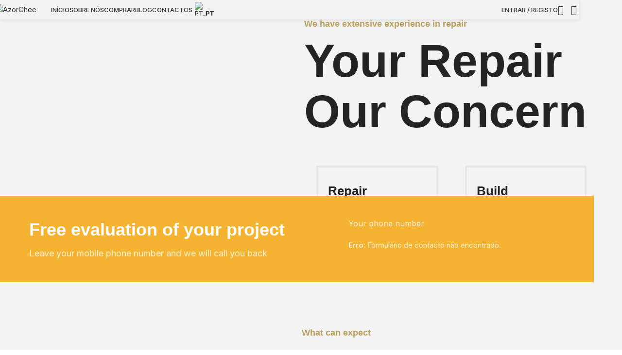

--- FILE ---
content_type: text/html; charset=UTF-8
request_url: https://azorghee.eu/home-repair/
body_size: 42848
content:
<!DOCTYPE html>
<html lang="pt-PT">
<head>
	<meta charset="UTF-8">
	<link rel="profile" href="https://gmpg.org/xfn/11">
	<link rel="pingback" href="https://azorghee.eu/xmlrpc.php">

	<meta name='robots' content='index, follow, max-image-preview:large, max-snippet:-1, max-video-preview:-1' />

	<!-- This site is optimized with the Yoast SEO plugin v24.7 - https://yoast.com/wordpress/plugins/seo/ -->
	<title>Home Repair - AzorGhee</title>
	<link rel="canonical" href="https://azorghee.eu/home-repair/" />
	<meta property="og:locale" content="pt_PT" />
	<meta property="og:type" content="article" />
	<meta property="og:title" content="Home Repair - AzorGhee" />
	<meta property="og:description" content="View Large" />
	<meta property="og:url" content="https://azorghee.eu/home-repair/" />
	<meta property="og:site_name" content="AzorGhee" />
	<meta name="twitter:card" content="summary_large_image" />
	<script type="application/ld+json" class="yoast-schema-graph">{"@context":"https://schema.org","@graph":[{"@type":"WebPage","@id":"https://azorghee.eu/home-repair/","url":"https://azorghee.eu/home-repair/","name":"Home Repair - AzorGhee","isPartOf":{"@id":"https://azorghee.eu/#website"},"datePublished":"2021-05-17T13:45:33+00:00","breadcrumb":{"@id":"https://azorghee.eu/home-repair/#breadcrumb"},"inLanguage":"pt-PT","potentialAction":[{"@type":"ReadAction","target":["https://azorghee.eu/home-repair/"]}]},{"@type":"BreadcrumbList","@id":"https://azorghee.eu/home-repair/#breadcrumb","itemListElement":[{"@type":"ListItem","position":1,"name":"Início","item":"https://azorghee.eu/"},{"@type":"ListItem","position":2,"name":"Home Repair"}]},{"@type":"WebSite","@id":"https://azorghee.eu/#website","url":"https://azorghee.eu/","name":"AzorGhee","description":"Manteiga Clarificada","publisher":{"@id":"https://azorghee.eu/#organization"},"potentialAction":[{"@type":"SearchAction","target":{"@type":"EntryPoint","urlTemplate":"https://azorghee.eu/?s={search_term_string}"},"query-input":{"@type":"PropertyValueSpecification","valueRequired":true,"valueName":"search_term_string"}}],"inLanguage":"pt-PT"},{"@type":"Organization","@id":"https://azorghee.eu/#organization","name":"AzorGhee","url":"https://azorghee.eu/","logo":{"@type":"ImageObject","inLanguage":"pt-PT","@id":"https://azorghee.eu/#/schema/logo/image/","url":"https://azorghee.eu/wp-content/uploads/2021/07/Logo-Color.png","contentUrl":"https://azorghee.eu/wp-content/uploads/2021/07/Logo-Color.png","width":2048,"height":1030,"caption":"AzorGhee"},"image":{"@id":"https://azorghee.eu/#/schema/logo/image/"}}]}</script>
	<!-- / Yoast SEO plugin. -->


<link rel='dns-prefetch' href='//fonts.googleapis.com' />
<link rel="alternate" type="application/rss+xml" title="AzorGhee &raquo; Feed" href="https://azorghee.eu/feed/" />
<link rel="alternate" type="application/rss+xml" title="AzorGhee &raquo; Feed de comentários" href="https://azorghee.eu/comments/feed/" />
<link rel="alternate" title="oEmbed (JSON)" type="application/json+oembed" href="https://azorghee.eu/wp-json/oembed/1.0/embed?url=https%3A%2F%2Fazorghee.eu%2Fhome-repair%2F" />
<link rel="alternate" title="oEmbed (XML)" type="text/xml+oembed" href="https://azorghee.eu/wp-json/oembed/1.0/embed?url=https%3A%2F%2Fazorghee.eu%2Fhome-repair%2F&#038;format=xml" />
<style id='wp-img-auto-sizes-contain-inline-css' type='text/css'>
img:is([sizes=auto i],[sizes^="auto," i]){contain-intrinsic-size:3000px 1500px}
/*# sourceURL=wp-img-auto-sizes-contain-inline-css */
</style>

<style id='classic-theme-styles-inline-css' type='text/css'>
/*! This file is auto-generated */
.wp-block-button__link{color:#fff;background-color:#32373c;border-radius:9999px;box-shadow:none;text-decoration:none;padding:calc(.667em + 2px) calc(1.333em + 2px);font-size:1.125em}.wp-block-file__button{background:#32373c;color:#fff;text-decoration:none}
/*# sourceURL=/wp-includes/css/classic-themes.min.css */
</style>
<style id='woocommerce-inline-inline-css' type='text/css'>
.woocommerce form .form-row .required { visibility: visible; }
/*# sourceURL=woocommerce-inline-inline-css */
</style>
<link rel='stylesheet' id='trp-language-switcher-style-css' href='https://azorghee.eu/wp-content/plugins/translatepress-multilingual/assets/css/trp-language-switcher.css?ver=2.9.7' type='text/css' media='all' />
<link rel='stylesheet' id='brands-styles-css' href='https://azorghee.eu/wp-content/plugins/woocommerce/assets/css/brands.css?ver=9.7.2' type='text/css' media='all' />
<link rel='stylesheet' id='elementor-icons-css' href='https://azorghee.eu/wp-content/plugins/elementor/assets/lib/eicons/css/elementor-icons.min.css?ver=5.36.0' type='text/css' media='all' />
<link rel='stylesheet' id='elementor-frontend-css' href='https://azorghee.eu/wp-content/plugins/elementor/assets/css/frontend.min.css?ver=3.28.3' type='text/css' media='all' />
<link rel='stylesheet' id='elementor-post-6-css' href='https://azorghee.eu/wp-content/uploads/elementor/css/post-6.css?ver=1753890202' type='text/css' media='all' />
<link rel='stylesheet' id='widget-image-css' href='https://azorghee.eu/wp-content/plugins/elementor/assets/css/widget-image.min.css?ver=3.28.3' type='text/css' media='all' />
<link rel='stylesheet' id='elementor-post-10721-css' href='https://azorghee.eu/wp-content/uploads/elementor/css/post-10721.css?ver=1753941466' type='text/css' media='all' />
<link rel='stylesheet' id='woodmart-style-css' href='https://azorghee.eu/wp-content/themes/woodmart/css/parts/base.min.css?ver=8.0.6' type='text/css' media='all' />
<link rel='stylesheet' id='wd-header-boxed-css' href='https://azorghee.eu/wp-content/themes/woodmart/css/parts/header-boxed.min.css?ver=8.0.6' type='text/css' media='all' />
<link rel='stylesheet' id='wd-helpers-wpb-elem-css' href='https://azorghee.eu/wp-content/themes/woodmart/css/parts/helpers-wpb-elem.min.css?ver=8.0.6' type='text/css' media='all' />
<link rel='stylesheet' id='wd-widget-wd-recent-posts-css' href='https://azorghee.eu/wp-content/themes/woodmart/css/parts/widget-wd-recent-posts.min.css?ver=8.0.6' type='text/css' media='all' />
<link rel='stylesheet' id='wd-widget-nav-css' href='https://azorghee.eu/wp-content/themes/woodmart/css/parts/widget-nav.min.css?ver=8.0.6' type='text/css' media='all' />
<link rel='stylesheet' id='wd-widget-product-cat-css' href='https://azorghee.eu/wp-content/themes/woodmart/css/parts/woo-widget-product-cat.min.css?ver=8.0.6' type='text/css' media='all' />
<link rel='stylesheet' id='wd-widget-product-list-css' href='https://azorghee.eu/wp-content/themes/woodmart/css/parts/woo-widget-product-list.min.css?ver=8.0.6' type='text/css' media='all' />
<link rel='stylesheet' id='wd-wpcf7-css' href='https://azorghee.eu/wp-content/themes/woodmart/css/parts/int-wpcf7.min.css?ver=8.0.6' type='text/css' media='all' />
<link rel='stylesheet' id='wd-woo-payments-css' href='https://azorghee.eu/wp-content/themes/woodmart/css/parts/int-woo-payments.min.css?ver=8.0.6' type='text/css' media='all' />
<link rel='stylesheet' id='wd-woo-paypal-payments-css' href='https://azorghee.eu/wp-content/themes/woodmart/css/parts/int-woo-paypal-payments.min.css?ver=8.0.6' type='text/css' media='all' />
<link rel='stylesheet' id='wd-elementor-base-css' href='https://azorghee.eu/wp-content/themes/woodmart/css/parts/int-elem-base.min.css?ver=8.0.6' type='text/css' media='all' />
<link rel='stylesheet' id='wd-woocommerce-base-css' href='https://azorghee.eu/wp-content/themes/woodmart/css/parts/woocommerce-base.min.css?ver=8.0.6' type='text/css' media='all' />
<link rel='stylesheet' id='wd-mod-star-rating-css' href='https://azorghee.eu/wp-content/themes/woodmart/css/parts/mod-star-rating.min.css?ver=8.0.6' type='text/css' media='all' />
<link rel='stylesheet' id='wd-woo-el-track-order-css' href='https://azorghee.eu/wp-content/themes/woodmart/css/parts/woo-el-track-order.min.css?ver=8.0.6' type='text/css' media='all' />
<link rel='stylesheet' id='wd-woocommerce-block-notices-css' href='https://azorghee.eu/wp-content/themes/woodmart/css/parts/woo-mod-block-notices.min.css?ver=8.0.6' type='text/css' media='all' />
<link rel='stylesheet' id='wd-woo-mod-shop-attributes-css' href='https://azorghee.eu/wp-content/themes/woodmart/css/parts/woo-mod-shop-attributes.min.css?ver=8.0.6' type='text/css' media='all' />
<link rel='stylesheet' id='wd-wp-blocks-css' href='https://azorghee.eu/wp-content/themes/woodmart/css/parts/wp-blocks.min.css?ver=8.0.6' type='text/css' media='all' />
<link rel='stylesheet' id='wd-header-base-css' href='https://azorghee.eu/wp-content/themes/woodmart/css/parts/header-base.min.css?ver=8.0.6' type='text/css' media='all' />
<link rel='stylesheet' id='wd-mod-tools-css' href='https://azorghee.eu/wp-content/themes/woodmart/css/parts/mod-tools.min.css?ver=8.0.6' type='text/css' media='all' />
<link rel='stylesheet' id='wd-header-elements-base-css' href='https://azorghee.eu/wp-content/themes/woodmart/css/parts/header-el-base.min.css?ver=8.0.6' type='text/css' media='all' />
<link rel='stylesheet' id='wd-social-icons-css' href='https://azorghee.eu/wp-content/themes/woodmart/css/parts/el-social-icons.min.css?ver=8.0.6' type='text/css' media='all' />
<link rel='stylesheet' id='wd-header-my-account-dropdown-css' href='https://azorghee.eu/wp-content/themes/woodmart/css/parts/header-el-my-account-dropdown.min.css?ver=8.0.6' type='text/css' media='all' />
<link rel='stylesheet' id='wd-woo-mod-login-form-css' href='https://azorghee.eu/wp-content/themes/woodmart/css/parts/woo-mod-login-form.min.css?ver=8.0.6' type='text/css' media='all' />
<link rel='stylesheet' id='wd-header-my-account-css' href='https://azorghee.eu/wp-content/themes/woodmart/css/parts/header-el-my-account.min.css?ver=8.0.6' type='text/css' media='all' />
<link rel='stylesheet' id='wd-header-search-css' href='https://azorghee.eu/wp-content/themes/woodmart/css/parts/header-el-search.min.css?ver=8.0.6' type='text/css' media='all' />
<link rel='stylesheet' id='wd-header-cart-side-css' href='https://azorghee.eu/wp-content/themes/woodmart/css/parts/header-el-cart-side.min.css?ver=8.0.6' type='text/css' media='all' />
<link rel='stylesheet' id='wd-header-cart-css' href='https://azorghee.eu/wp-content/themes/woodmart/css/parts/header-el-cart.min.css?ver=8.0.6' type='text/css' media='all' />
<link rel='stylesheet' id='wd-widget-shopping-cart-css' href='https://azorghee.eu/wp-content/themes/woodmart/css/parts/woo-widget-shopping-cart.min.css?ver=8.0.6' type='text/css' media='all' />
<link rel='stylesheet' id='wd-header-mobile-nav-dropdown-css' href='https://azorghee.eu/wp-content/themes/woodmart/css/parts/header-el-mobile-nav-dropdown.min.css?ver=8.0.6' type='text/css' media='all' />
<link rel='stylesheet' id='wd-mod-nav-menu-label-css' href='https://azorghee.eu/wp-content/themes/woodmart/css/parts/mod-nav-menu-label.min.css?ver=8.0.6' type='text/css' media='all' />
<link rel='stylesheet' id='wd-section-title-css' href='https://azorghee.eu/wp-content/themes/woodmart/css/parts/el-section-title.min.css?ver=8.0.6' type='text/css' media='all' />
<link rel='stylesheet' id='wd-blog-base-css' href='https://azorghee.eu/wp-content/themes/woodmart/css/parts/blog-base.min.css?ver=8.0.6' type='text/css' media='all' />
<link rel='stylesheet' id='wd-blog-loop-base-css' href='https://azorghee.eu/wp-content/themes/woodmart/css/parts/blog-loop-base.min.css?ver=8.0.6' type='text/css' media='all' />
<link rel='stylesheet' id='wd-blog-loop-design-meta-image-css' href='https://azorghee.eu/wp-content/themes/woodmart/css/parts/blog-loop-design-meta-image.min.css?ver=8.0.6' type='text/css' media='all' />
<link rel='stylesheet' id='wd-el-subtitle-style-css' href='https://azorghee.eu/wp-content/themes/woodmart/css/parts/el-subtitle-style.min.css?ver=8.0.6' type='text/css' media='all' />
<link rel='stylesheet' id='wd-info-box-css' href='https://azorghee.eu/wp-content/themes/woodmart/css/parts/el-info-box.min.css?ver=8.0.6' type='text/css' media='all' />
<link rel='stylesheet' id='wd-list-css' href='https://azorghee.eu/wp-content/themes/woodmart/css/parts/el-list.min.css?ver=8.0.6' type='text/css' media='all' />
<link rel='stylesheet' id='wd-el-list-css' href='https://azorghee.eu/wp-content/themes/woodmart/css/parts/el-list-wpb-elem.min.css?ver=8.0.6' type='text/css' media='all' />
<link rel='stylesheet' id='wd-button-css' href='https://azorghee.eu/wp-content/themes/woodmart/css/parts/el-button.min.css?ver=8.0.6' type='text/css' media='all' />
<link rel='stylesheet' id='wd-photoswipe-css' href='https://azorghee.eu/wp-content/themes/woodmart/css/parts/lib-photoswipe.min.css?ver=8.0.6' type='text/css' media='all' />
<link rel='stylesheet' id='wd-project-text-hover-css' href='https://azorghee.eu/wp-content/themes/woodmart/css/parts/project-text-hover.min.css?ver=8.0.6' type='text/css' media='all' />
<link rel='stylesheet' id='wd-portfolio-base-css' href='https://azorghee.eu/wp-content/themes/woodmart/css/parts/portfolio-base.min.css?ver=8.0.6' type='text/css' media='all' />
<link rel='stylesheet' id='wd-swiper-css' href='https://azorghee.eu/wp-content/themes/woodmart/css/parts/lib-swiper.min.css?ver=8.0.6' type='text/css' media='all' />
<link rel='stylesheet' id='wd-swiper-arrows-css' href='https://azorghee.eu/wp-content/themes/woodmart/css/parts/lib-swiper-arrows.min.css?ver=8.0.6' type='text/css' media='all' />
<link rel='stylesheet' id='wd-timeline-css' href='https://azorghee.eu/wp-content/themes/woodmart/css/parts/el-timeline.min.css?ver=8.0.6' type='text/css' media='all' />
<link rel='stylesheet' id='wd-testimonial-css' href='https://azorghee.eu/wp-content/themes/woodmart/css/parts/el-testimonial.min.css?ver=8.0.6' type='text/css' media='all' />
<link rel='stylesheet' id='wd-footer-base-css' href='https://azorghee.eu/wp-content/themes/woodmart/css/parts/footer-base.min.css?ver=8.0.6' type='text/css' media='all' />
<link rel='stylesheet' id='wd-scroll-top-css' href='https://azorghee.eu/wp-content/themes/woodmart/css/parts/opt-scrolltotop.min.css?ver=8.0.6' type='text/css' media='all' />
<link rel='stylesheet' id='wd-wd-search-results-css' href='https://azorghee.eu/wp-content/themes/woodmart/css/parts/wd-search-results.min.css?ver=8.0.6' type='text/css' media='all' />
<link rel='stylesheet' id='wd-wd-search-form-css' href='https://azorghee.eu/wp-content/themes/woodmart/css/parts/wd-search-form.min.css?ver=8.0.6' type='text/css' media='all' />
<link rel='stylesheet' id='wd-header-banner-css' href='https://azorghee.eu/wp-content/themes/woodmart/css/parts/opt-header-banner.min.css?ver=8.0.6' type='text/css' media='all' />
<link rel='stylesheet' id='wd-header-search-fullscreen-css' href='https://azorghee.eu/wp-content/themes/woodmart/css/parts/header-el-search-fullscreen-general.min.css?ver=8.0.6' type='text/css' media='all' />
<link rel='stylesheet' id='wd-header-search-fullscreen-1-css' href='https://azorghee.eu/wp-content/themes/woodmart/css/parts/header-el-search-fullscreen-1.min.css?ver=8.0.6' type='text/css' media='all' />
<link rel='stylesheet' id='xts-style-header_667328-css' href='https://azorghee.eu/wp-content/uploads/2025/04/xts-header_667328-1745354905.css?ver=8.0.6' type='text/css' media='all' />
<link rel='stylesheet' id='xts-google-fonts-css' href='https://fonts.googleapis.com/css?family=Inter%3A400%2C600%2C500%7CLato%3A400%2C700&#038;ver=8.0.6' type='text/css' media='all' />
<link rel='stylesheet' id='elementor-gf-local-roboto-css' href='https://azorghee.eu/wp-content/uploads/elementor/google-fonts/css/roboto.css?ver=1742379801' type='text/css' media='all' />
<link rel='stylesheet' id='elementor-gf-local-robotoslab-css' href='https://azorghee.eu/wp-content/uploads/elementor/google-fonts/css/robotoslab.css?ver=1742379821' type='text/css' media='all' />
<link rel='stylesheet' id='elementor-gf-local-kumbhsans-css' href='https://azorghee.eu/wp-content/uploads/elementor/google-fonts/css/kumbhsans.css?ver=1742384380' type='text/css' media='all' />
<link rel='stylesheet' id='elementor-icons-shared-0-css' href='https://azorghee.eu/wp-content/plugins/elementor/assets/lib/font-awesome/css/fontawesome.min.css?ver=5.15.3' type='text/css' media='all' />
<link rel='stylesheet' id='elementor-icons-fa-solid-css' href='https://azorghee.eu/wp-content/plugins/elementor/assets/lib/font-awesome/css/solid.min.css?ver=5.15.3' type='text/css' media='all' />
<script type="text/javascript" src="https://azorghee.eu/wp-includes/js/jquery/jquery.min.js?ver=3.7.1" id="jquery-core-js"></script>
<script type="text/javascript" src="https://azorghee.eu/wp-includes/js/jquery/jquery-migrate.min.js?ver=3.4.1" id="jquery-migrate-js"></script>
<script type="text/javascript" src="https://azorghee.eu/wp-content/plugins/woocommerce/assets/js/jquery-blockui/jquery.blockUI.min.js?ver=2.7.0-wc.9.7.2" id="jquery-blockui-js" defer="defer" data-wp-strategy="defer"></script>
<script type="text/javascript" id="wc-add-to-cart-js-extra">
/* <![CDATA[ */
var wc_add_to_cart_params = {"ajax_url":"/wp-admin/admin-ajax.php","wc_ajax_url":"/?wc-ajax=%%endpoint%%","i18n_view_cart":"Ver carrinho","cart_url":"https://azorghee.eu/carrinho/","is_cart":"","cart_redirect_after_add":"no"};
//# sourceURL=wc-add-to-cart-js-extra
/* ]]> */
</script>
<script type="text/javascript" src="https://azorghee.eu/wp-content/plugins/woocommerce/assets/js/frontend/add-to-cart.min.js?ver=9.7.2" id="wc-add-to-cart-js" defer="defer" data-wp-strategy="defer"></script>
<script type="text/javascript" src="https://azorghee.eu/wp-content/plugins/woocommerce/assets/js/js-cookie/js.cookie.min.js?ver=2.1.4-wc.9.7.2" id="js-cookie-js" defer="defer" data-wp-strategy="defer"></script>
<script type="text/javascript" id="woocommerce-js-extra">
/* <![CDATA[ */
var woocommerce_params = {"ajax_url":"/wp-admin/admin-ajax.php","wc_ajax_url":"/?wc-ajax=%%endpoint%%","i18n_password_show":"Show password","i18n_password_hide":"Hide password"};
//# sourceURL=woocommerce-js-extra
/* ]]> */
</script>
<script type="text/javascript" src="https://azorghee.eu/wp-content/plugins/woocommerce/assets/js/frontend/woocommerce.min.js?ver=9.7.2" id="woocommerce-js" defer="defer" data-wp-strategy="defer"></script>
<script type="text/javascript" src="https://azorghee.eu/wp-content/plugins/translatepress-multilingual/assets/js/trp-frontend-compatibility.js?ver=2.9.7" id="trp-frontend-compatibility-js"></script>
<script type="text/javascript" id="WCPAY_ASSETS-js-extra">
/* <![CDATA[ */
var wcpayAssets = {"url":"https://azorghee.eu/wp-content/plugins/woocommerce-payments/dist/"};
//# sourceURL=WCPAY_ASSETS-js-extra
/* ]]> */
</script>
<script type="text/javascript" src="https://azorghee.eu/wp-content/themes/woodmart/js/libs/device.min.js?ver=8.0.6" id="wd-device-library-js"></script>
<script type="text/javascript" src="https://azorghee.eu/wp-content/themes/woodmart/js/scripts/global/scrollBar.min.js?ver=8.0.6" id="wd-scrollbar-js"></script>
<link rel="https://api.w.org/" href="https://azorghee.eu/wp-json/" /><link rel="alternate" title="JSON" type="application/json" href="https://azorghee.eu/wp-json/wp/v2/pages/10721" /><link rel="EditURI" type="application/rsd+xml" title="RSD" href="https://azorghee.eu/xmlrpc.php?rsd" />
<meta name="generator" content="WordPress 6.9" />
<meta name="generator" content="WooCommerce 9.7.2" />
<link rel='shortlink' href='https://azorghee.eu/?p=10721' />
<link rel="alternate" hreflang="pt-PT" href="https://azorghee.eu/home-repair/"/>
<link rel="alternate" hreflang="en-GB" href="https://azorghee.eu/en/home-repair/"/>
<link rel="alternate" hreflang="pt" href="https://azorghee.eu/home-repair/"/>
<link rel="alternate" hreflang="en" href="https://azorghee.eu/en/home-repair/"/>
					<meta name="viewport" content="width=device-width, initial-scale=1.0, maximum-scale=1.0, user-scalable=no">
										<noscript><style>.woocommerce-product-gallery{ opacity: 1 !important; }</style></noscript>
	<meta name="generator" content="Elementor 3.28.3; features: additional_custom_breakpoints, e_local_google_fonts; settings: css_print_method-external, google_font-enabled, font_display-auto">
			<style>
				.e-con.e-parent:nth-of-type(n+4):not(.e-lazyloaded):not(.e-no-lazyload),
				.e-con.e-parent:nth-of-type(n+4):not(.e-lazyloaded):not(.e-no-lazyload) * {
					background-image: none !important;
				}
				@media screen and (max-height: 1024px) {
					.e-con.e-parent:nth-of-type(n+3):not(.e-lazyloaded):not(.e-no-lazyload),
					.e-con.e-parent:nth-of-type(n+3):not(.e-lazyloaded):not(.e-no-lazyload) * {
						background-image: none !important;
					}
				}
				@media screen and (max-height: 640px) {
					.e-con.e-parent:nth-of-type(n+2):not(.e-lazyloaded):not(.e-no-lazyload),
					.e-con.e-parent:nth-of-type(n+2):not(.e-lazyloaded):not(.e-no-lazyload) * {
						background-image: none !important;
					}
				}
			</style>
			<style class='wp-fonts-local' type='text/css'>
@font-face{font-family:Inter;font-style:normal;font-weight:300 900;font-display:fallback;src:url('https://azorghee.eu/wp-content/plugins/woocommerce/assets/fonts/Inter-VariableFont_slnt,wght.woff2') format('woff2');font-stretch:normal;}
@font-face{font-family:Cardo;font-style:normal;font-weight:400;font-display:fallback;src:url('https://azorghee.eu/wp-content/plugins/woocommerce/assets/fonts/cardo_normal_400.woff2') format('woff2');}
</style>
<link rel="icon" href="https://azorghee.eu/wp-content/uploads/2021/07/cropped-Favicon-32x32.png" sizes="32x32" />
<link rel="icon" href="https://azorghee.eu/wp-content/uploads/2021/07/cropped-Favicon-192x192.png" sizes="192x192" />
<link rel="apple-touch-icon" href="https://azorghee.eu/wp-content/uploads/2021/07/cropped-Favicon-180x180.png" />
<meta name="msapplication-TileImage" content="https://azorghee.eu/wp-content/uploads/2021/07/cropped-Favicon-270x270.png" />
		<style type="text/css" id="wp-custom-css">
			.wd-post-date {
	display: none!important;
}

.meta-reply{
	display: none!important;
}

.comments-area{
	display: none!important;
}

.recent-posts-time{
	display: none!important;
}

.recent-posts-comment{
	display: none!important;
}


@media only screen and (max-width: 480px){
	#woodmart-recent-posts-10 {
		display: none!important;
	}
}

.page-id-646 .wd-info-box .info-box-content{padding: 15px 20px}

@media (max-width: 768px){
	.info-box-icon {
		max-width: 50px;
		padding-top: 15px;
	}
	
	.min-footer {
		align-items: center;
		justify-content: center;
	}
	
	.arrows-style-3 .flickity-button.previous{display: none;}
	
	.arrows-style-3 .flickity-button.next{display: none;}
	
	.flickity-page-dots{
		display: block;
	}
	
}


.payments{
  float: right;
	padding: 10px;
}

.image2020{
	top: 20px;
}


.site-logo{
	max-height: 200px;
}		</style>
		<style>
		
		</style>			<style id="wd-style-theme_settings_default-css" data-type="wd-style-theme_settings_default">
				@font-face {
	font-weight: normal;
	font-style: normal;
	font-family: "woodmart-font";
	src: url("//azorghee.eu/wp-content/themes/woodmart/fonts/woodmart-font-1-400.woff2?v=8.0.6") format("woff2");
}

@font-face {
	font-family: "star";
	font-weight: 400;
	font-style: normal;
	src: url("//azorghee.eu/wp-content/plugins/woocommerce/assets/fonts/star.eot?#iefix") format("embedded-opentype"), url("//azorghee.eu/wp-content/plugins/woocommerce/assets/fonts/star.woff") format("woff"), url("//azorghee.eu/wp-content/plugins/woocommerce/assets/fonts/star.ttf") format("truetype"), url("//azorghee.eu/wp-content/plugins/woocommerce/assets/fonts/star.svg#star") format("svg");
}

@font-face {
	font-family: "WooCommerce";
	font-weight: 400;
	font-style: normal;
	src: url("//azorghee.eu/wp-content/plugins/woocommerce/assets/fonts/WooCommerce.eot?#iefix") format("embedded-opentype"), url("//azorghee.eu/wp-content/plugins/woocommerce/assets/fonts/WooCommerce.woff") format("woff"), url("//azorghee.eu/wp-content/plugins/woocommerce/assets/fonts/WooCommerce.ttf") format("truetype"), url("//azorghee.eu/wp-content/plugins/woocommerce/assets/fonts/WooCommerce.svg#WooCommerce") format("svg");
}

:root {
	--wd-header-banner-h: 40px;
	--wd-text-font: "Inter", Arial, Helvetica, sans-serif;
	--wd-text-font-weight: 400;
	--wd-text-color: #777777;
	--wd-text-font-size: 15px;
	--wd-title-font: "Spartan", Arial, Helvetica, sans-serif;
	--wd-title-font-weight: 600;
	--wd-title-color: #242424;
	--wd-entities-title-font: "Spartan", Arial, Helvetica, sans-serif;
	--wd-entities-title-font-weight: 600;
	--wd-entities-title-color: #333333;
	--wd-entities-title-color-hover: rgb(51 51 51 / 65%);
	--wd-alternative-font: "Lato", Arial, Helvetica, sans-serif;
	--wd-widget-title-font: "Spartan", Arial, Helvetica, sans-serif;
	--wd-widget-title-font-weight: 600;
	--wd-widget-title-transform: uppercase;
	--wd-widget-title-color: #333;
	--wd-widget-title-font-size: 14px;
	--wd-header-el-font: "Inter", Arial, Helvetica, sans-serif;
	--wd-header-el-font-weight: 500;
	--wd-header-el-transform: uppercase;
	--wd-header-el-font-size: 13px;
	--wd-primary-color: rgb(185,160,94);
	--wd-alternative-color: rgb(18,70,58);
	--wd-link-color: #333333;
	--wd-link-color-hover: #242424;
	--btn-default-bgcolor: #f7f7f7;
	--btn-default-bgcolor-hover: #efefef;
	--btn-accented-bgcolor: rgb(88,114,41);
	--btn-accented-bgcolor-hover: rgb(88,114,41);
	--wd-form-brd-width: 2px;
	--notices-success-bg: #459647;
	--notices-success-color: #fff;
	--notices-warning-bg: #E0B252;
	--notices-warning-color: #fff;
}
.wd-popup.wd-age-verify {
	--wd-popup-width: 500px;
}
.wd-popup.wd-promo-popup {
	background-color: #111111;
	background-image: none;
	background-repeat: no-repeat;
	background-size: contain;
	background-position: left center;
	--wd-popup-width: 800px;
}
.header-banner {
	background-color: rgb(18,70,58);
	background-image: none;
}
.wd-page-title {
	background-color: #0a0a0a;
	background-image: none;
	background-size: cover;
	background-position: center center;
}
.wd-footer {
	background-color: rgb(17,70,58);
	background-image: none;
	background-size: cover;
}
.wd-load-additional-fonts {
	font-family: "Spartan", Arial, Helvetica, sans-serif;
	font-weight: 700;
}
.page .wd-page-content {
	background-color: #f3f3f3;
	background-image: none;
}
.wd-popup.popup-quick-view {
	--wd-popup-width: 920px;
}

@media (max-width: 1024px) {
	:root {
		--wd-header-banner-h: 40px;
	}

}
:root{
--wd-container-w: 1222px;
--wd-form-brd-radius: 0px;
--btn-default-color: #333;
--btn-default-color-hover: #333;
--btn-accented-color: #fff;
--btn-accented-color-hover: #fff;
--btn-default-brd-radius: 0px;
--btn-default-box-shadow: none;
--btn-default-box-shadow-hover: none;
--btn-default-box-shadow-active: none;
--btn-default-bottom: 0px;
--btn-accented-brd-radius: 0px;
--btn-accented-box-shadow: none;
--btn-accented-box-shadow-hover: none;
--btn-accented-box-shadow-active: none;
--btn-accented-bottom: 0px;
--wd-brd-radius: 0px;
}

@media (min-width: 1239px) {
.platform-Windows .wd-section-stretch > .elementor-container {
margin-left: auto;
margin-right: auto;
}
}

@media (min-width: 1222px) {
html:not(.platform-Windows) .wd-section-stretch > .elementor-container {
margin-left: auto;
margin-right: auto;
}
}


			</style>
			<style id='wp-block-image-inline-css' type='text/css'>
.wp-block-image>a,.wp-block-image>figure>a{display:inline-block}.wp-block-image img{box-sizing:border-box;height:auto;max-width:100%;vertical-align:bottom}@media not (prefers-reduced-motion){.wp-block-image img.hide{visibility:hidden}.wp-block-image img.show{animation:show-content-image .4s}}.wp-block-image[style*=border-radius] img,.wp-block-image[style*=border-radius]>a{border-radius:inherit}.wp-block-image.has-custom-border img{box-sizing:border-box}.wp-block-image.aligncenter{text-align:center}.wp-block-image.alignfull>a,.wp-block-image.alignwide>a{width:100%}.wp-block-image.alignfull img,.wp-block-image.alignwide img{height:auto;width:100%}.wp-block-image .aligncenter,.wp-block-image .alignleft,.wp-block-image .alignright,.wp-block-image.aligncenter,.wp-block-image.alignleft,.wp-block-image.alignright{display:table}.wp-block-image .aligncenter>figcaption,.wp-block-image .alignleft>figcaption,.wp-block-image .alignright>figcaption,.wp-block-image.aligncenter>figcaption,.wp-block-image.alignleft>figcaption,.wp-block-image.alignright>figcaption{caption-side:bottom;display:table-caption}.wp-block-image .alignleft{float:left;margin:.5em 1em .5em 0}.wp-block-image .alignright{float:right;margin:.5em 0 .5em 1em}.wp-block-image .aligncenter{margin-left:auto;margin-right:auto}.wp-block-image :where(figcaption){margin-bottom:1em;margin-top:.5em}.wp-block-image.is-style-circle-mask img{border-radius:9999px}@supports ((-webkit-mask-image:none) or (mask-image:none)) or (-webkit-mask-image:none){.wp-block-image.is-style-circle-mask img{border-radius:0;-webkit-mask-image:url('data:image/svg+xml;utf8,<svg viewBox="0 0 100 100" xmlns="http://www.w3.org/2000/svg"><circle cx="50" cy="50" r="50"/></svg>');mask-image:url('data:image/svg+xml;utf8,<svg viewBox="0 0 100 100" xmlns="http://www.w3.org/2000/svg"><circle cx="50" cy="50" r="50"/></svg>');mask-mode:alpha;-webkit-mask-position:center;mask-position:center;-webkit-mask-repeat:no-repeat;mask-repeat:no-repeat;-webkit-mask-size:contain;mask-size:contain}}:root :where(.wp-block-image.is-style-rounded img,.wp-block-image .is-style-rounded img){border-radius:9999px}.wp-block-image figure{margin:0}.wp-lightbox-container{display:flex;flex-direction:column;position:relative}.wp-lightbox-container img{cursor:zoom-in}.wp-lightbox-container img:hover+button{opacity:1}.wp-lightbox-container button{align-items:center;backdrop-filter:blur(16px) saturate(180%);background-color:#5a5a5a40;border:none;border-radius:4px;cursor:zoom-in;display:flex;height:20px;justify-content:center;opacity:0;padding:0;position:absolute;right:16px;text-align:center;top:16px;width:20px;z-index:100}@media not (prefers-reduced-motion){.wp-lightbox-container button{transition:opacity .2s ease}}.wp-lightbox-container button:focus-visible{outline:3px auto #5a5a5a40;outline:3px auto -webkit-focus-ring-color;outline-offset:3px}.wp-lightbox-container button:hover{cursor:pointer;opacity:1}.wp-lightbox-container button:focus{opacity:1}.wp-lightbox-container button:focus,.wp-lightbox-container button:hover,.wp-lightbox-container button:not(:hover):not(:active):not(.has-background){background-color:#5a5a5a40;border:none}.wp-lightbox-overlay{box-sizing:border-box;cursor:zoom-out;height:100vh;left:0;overflow:hidden;position:fixed;top:0;visibility:hidden;width:100%;z-index:100000}.wp-lightbox-overlay .close-button{align-items:center;cursor:pointer;display:flex;justify-content:center;min-height:40px;min-width:40px;padding:0;position:absolute;right:calc(env(safe-area-inset-right) + 16px);top:calc(env(safe-area-inset-top) + 16px);z-index:5000000}.wp-lightbox-overlay .close-button:focus,.wp-lightbox-overlay .close-button:hover,.wp-lightbox-overlay .close-button:not(:hover):not(:active):not(.has-background){background:none;border:none}.wp-lightbox-overlay .lightbox-image-container{height:var(--wp--lightbox-container-height);left:50%;overflow:hidden;position:absolute;top:50%;transform:translate(-50%,-50%);transform-origin:top left;width:var(--wp--lightbox-container-width);z-index:9999999999}.wp-lightbox-overlay .wp-block-image{align-items:center;box-sizing:border-box;display:flex;height:100%;justify-content:center;margin:0;position:relative;transform-origin:0 0;width:100%;z-index:3000000}.wp-lightbox-overlay .wp-block-image img{height:var(--wp--lightbox-image-height);min-height:var(--wp--lightbox-image-height);min-width:var(--wp--lightbox-image-width);width:var(--wp--lightbox-image-width)}.wp-lightbox-overlay .wp-block-image figcaption{display:none}.wp-lightbox-overlay button{background:none;border:none}.wp-lightbox-overlay .scrim{background-color:#fff;height:100%;opacity:.9;position:absolute;width:100%;z-index:2000000}.wp-lightbox-overlay.active{visibility:visible}@media not (prefers-reduced-motion){.wp-lightbox-overlay.active{animation:turn-on-visibility .25s both}.wp-lightbox-overlay.active img{animation:turn-on-visibility .35s both}.wp-lightbox-overlay.show-closing-animation:not(.active){animation:turn-off-visibility .35s both}.wp-lightbox-overlay.show-closing-animation:not(.active) img{animation:turn-off-visibility .25s both}.wp-lightbox-overlay.zoom.active{animation:none;opacity:1;visibility:visible}.wp-lightbox-overlay.zoom.active .lightbox-image-container{animation:lightbox-zoom-in .4s}.wp-lightbox-overlay.zoom.active .lightbox-image-container img{animation:none}.wp-lightbox-overlay.zoom.active .scrim{animation:turn-on-visibility .4s forwards}.wp-lightbox-overlay.zoom.show-closing-animation:not(.active){animation:none}.wp-lightbox-overlay.zoom.show-closing-animation:not(.active) .lightbox-image-container{animation:lightbox-zoom-out .4s}.wp-lightbox-overlay.zoom.show-closing-animation:not(.active) .lightbox-image-container img{animation:none}.wp-lightbox-overlay.zoom.show-closing-animation:not(.active) .scrim{animation:turn-off-visibility .4s forwards}}@keyframes show-content-image{0%{visibility:hidden}99%{visibility:hidden}to{visibility:visible}}@keyframes turn-on-visibility{0%{opacity:0}to{opacity:1}}@keyframes turn-off-visibility{0%{opacity:1;visibility:visible}99%{opacity:0;visibility:visible}to{opacity:0;visibility:hidden}}@keyframes lightbox-zoom-in{0%{transform:translate(calc((-100vw + var(--wp--lightbox-scrollbar-width))/2 + var(--wp--lightbox-initial-left-position)),calc(-50vh + var(--wp--lightbox-initial-top-position))) scale(var(--wp--lightbox-scale))}to{transform:translate(-50%,-50%) scale(1)}}@keyframes lightbox-zoom-out{0%{transform:translate(-50%,-50%) scale(1);visibility:visible}99%{visibility:visible}to{transform:translate(calc((-100vw + var(--wp--lightbox-scrollbar-width))/2 + var(--wp--lightbox-initial-left-position)),calc(-50vh + var(--wp--lightbox-initial-top-position))) scale(var(--wp--lightbox-scale));visibility:hidden}}
/*# sourceURL=https://azorghee.eu/wp-includes/blocks/image/style.min.css */
</style>
<style id='wp-block-paragraph-inline-css' type='text/css'>
.is-small-text{font-size:.875em}.is-regular-text{font-size:1em}.is-large-text{font-size:2.25em}.is-larger-text{font-size:3em}.has-drop-cap:not(:focus):first-letter{float:left;font-size:8.4em;font-style:normal;font-weight:100;line-height:.68;margin:.05em .1em 0 0;text-transform:uppercase}body.rtl .has-drop-cap:not(:focus):first-letter{float:none;margin-left:.1em}p.has-drop-cap.has-background{overflow:hidden}:root :where(p.has-background){padding:1.25em 2.375em}:where(p.has-text-color:not(.has-link-color)) a{color:inherit}p.has-text-align-left[style*="writing-mode:vertical-lr"],p.has-text-align-right[style*="writing-mode:vertical-rl"]{rotate:180deg}
/*# sourceURL=https://azorghee.eu/wp-includes/blocks/paragraph/style.min.css */
</style>
<link rel='stylesheet' id='wc-blocks-style-css' href='https://azorghee.eu/wp-content/plugins/woocommerce/assets/client/blocks/wc-blocks.css?ver=wc-9.7.2' type='text/css' media='all' />
<style id='global-styles-inline-css' type='text/css'>
:root{--wp--preset--aspect-ratio--square: 1;--wp--preset--aspect-ratio--4-3: 4/3;--wp--preset--aspect-ratio--3-4: 3/4;--wp--preset--aspect-ratio--3-2: 3/2;--wp--preset--aspect-ratio--2-3: 2/3;--wp--preset--aspect-ratio--16-9: 16/9;--wp--preset--aspect-ratio--9-16: 9/16;--wp--preset--color--black: #000000;--wp--preset--color--cyan-bluish-gray: #abb8c3;--wp--preset--color--white: #ffffff;--wp--preset--color--pale-pink: #f78da7;--wp--preset--color--vivid-red: #cf2e2e;--wp--preset--color--luminous-vivid-orange: #ff6900;--wp--preset--color--luminous-vivid-amber: #fcb900;--wp--preset--color--light-green-cyan: #7bdcb5;--wp--preset--color--vivid-green-cyan: #00d084;--wp--preset--color--pale-cyan-blue: #8ed1fc;--wp--preset--color--vivid-cyan-blue: #0693e3;--wp--preset--color--vivid-purple: #9b51e0;--wp--preset--gradient--vivid-cyan-blue-to-vivid-purple: linear-gradient(135deg,rgb(6,147,227) 0%,rgb(155,81,224) 100%);--wp--preset--gradient--light-green-cyan-to-vivid-green-cyan: linear-gradient(135deg,rgb(122,220,180) 0%,rgb(0,208,130) 100%);--wp--preset--gradient--luminous-vivid-amber-to-luminous-vivid-orange: linear-gradient(135deg,rgb(252,185,0) 0%,rgb(255,105,0) 100%);--wp--preset--gradient--luminous-vivid-orange-to-vivid-red: linear-gradient(135deg,rgb(255,105,0) 0%,rgb(207,46,46) 100%);--wp--preset--gradient--very-light-gray-to-cyan-bluish-gray: linear-gradient(135deg,rgb(238,238,238) 0%,rgb(169,184,195) 100%);--wp--preset--gradient--cool-to-warm-spectrum: linear-gradient(135deg,rgb(74,234,220) 0%,rgb(151,120,209) 20%,rgb(207,42,186) 40%,rgb(238,44,130) 60%,rgb(251,105,98) 80%,rgb(254,248,76) 100%);--wp--preset--gradient--blush-light-purple: linear-gradient(135deg,rgb(255,206,236) 0%,rgb(152,150,240) 100%);--wp--preset--gradient--blush-bordeaux: linear-gradient(135deg,rgb(254,205,165) 0%,rgb(254,45,45) 50%,rgb(107,0,62) 100%);--wp--preset--gradient--luminous-dusk: linear-gradient(135deg,rgb(255,203,112) 0%,rgb(199,81,192) 50%,rgb(65,88,208) 100%);--wp--preset--gradient--pale-ocean: linear-gradient(135deg,rgb(255,245,203) 0%,rgb(182,227,212) 50%,rgb(51,167,181) 100%);--wp--preset--gradient--electric-grass: linear-gradient(135deg,rgb(202,248,128) 0%,rgb(113,206,126) 100%);--wp--preset--gradient--midnight: linear-gradient(135deg,rgb(2,3,129) 0%,rgb(40,116,252) 100%);--wp--preset--font-size--small: 13px;--wp--preset--font-size--medium: 20px;--wp--preset--font-size--large: 36px;--wp--preset--font-size--x-large: 42px;--wp--preset--font-family--inter: "Inter", sans-serif;--wp--preset--font-family--cardo: Cardo;--wp--preset--spacing--20: 0.44rem;--wp--preset--spacing--30: 0.67rem;--wp--preset--spacing--40: 1rem;--wp--preset--spacing--50: 1.5rem;--wp--preset--spacing--60: 2.25rem;--wp--preset--spacing--70: 3.38rem;--wp--preset--spacing--80: 5.06rem;--wp--preset--shadow--natural: 6px 6px 9px rgba(0, 0, 0, 0.2);--wp--preset--shadow--deep: 12px 12px 50px rgba(0, 0, 0, 0.4);--wp--preset--shadow--sharp: 6px 6px 0px rgba(0, 0, 0, 0.2);--wp--preset--shadow--outlined: 6px 6px 0px -3px rgb(255, 255, 255), 6px 6px rgb(0, 0, 0);--wp--preset--shadow--crisp: 6px 6px 0px rgb(0, 0, 0);}:where(.is-layout-flex){gap: 0.5em;}:where(.is-layout-grid){gap: 0.5em;}body .is-layout-flex{display: flex;}.is-layout-flex{flex-wrap: wrap;align-items: center;}.is-layout-flex > :is(*, div){margin: 0;}body .is-layout-grid{display: grid;}.is-layout-grid > :is(*, div){margin: 0;}:where(.wp-block-columns.is-layout-flex){gap: 2em;}:where(.wp-block-columns.is-layout-grid){gap: 2em;}:where(.wp-block-post-template.is-layout-flex){gap: 1.25em;}:where(.wp-block-post-template.is-layout-grid){gap: 1.25em;}.has-black-color{color: var(--wp--preset--color--black) !important;}.has-cyan-bluish-gray-color{color: var(--wp--preset--color--cyan-bluish-gray) !important;}.has-white-color{color: var(--wp--preset--color--white) !important;}.has-pale-pink-color{color: var(--wp--preset--color--pale-pink) !important;}.has-vivid-red-color{color: var(--wp--preset--color--vivid-red) !important;}.has-luminous-vivid-orange-color{color: var(--wp--preset--color--luminous-vivid-orange) !important;}.has-luminous-vivid-amber-color{color: var(--wp--preset--color--luminous-vivid-amber) !important;}.has-light-green-cyan-color{color: var(--wp--preset--color--light-green-cyan) !important;}.has-vivid-green-cyan-color{color: var(--wp--preset--color--vivid-green-cyan) !important;}.has-pale-cyan-blue-color{color: var(--wp--preset--color--pale-cyan-blue) !important;}.has-vivid-cyan-blue-color{color: var(--wp--preset--color--vivid-cyan-blue) !important;}.has-vivid-purple-color{color: var(--wp--preset--color--vivid-purple) !important;}.has-black-background-color{background-color: var(--wp--preset--color--black) !important;}.has-cyan-bluish-gray-background-color{background-color: var(--wp--preset--color--cyan-bluish-gray) !important;}.has-white-background-color{background-color: var(--wp--preset--color--white) !important;}.has-pale-pink-background-color{background-color: var(--wp--preset--color--pale-pink) !important;}.has-vivid-red-background-color{background-color: var(--wp--preset--color--vivid-red) !important;}.has-luminous-vivid-orange-background-color{background-color: var(--wp--preset--color--luminous-vivid-orange) !important;}.has-luminous-vivid-amber-background-color{background-color: var(--wp--preset--color--luminous-vivid-amber) !important;}.has-light-green-cyan-background-color{background-color: var(--wp--preset--color--light-green-cyan) !important;}.has-vivid-green-cyan-background-color{background-color: var(--wp--preset--color--vivid-green-cyan) !important;}.has-pale-cyan-blue-background-color{background-color: var(--wp--preset--color--pale-cyan-blue) !important;}.has-vivid-cyan-blue-background-color{background-color: var(--wp--preset--color--vivid-cyan-blue) !important;}.has-vivid-purple-background-color{background-color: var(--wp--preset--color--vivid-purple) !important;}.has-black-border-color{border-color: var(--wp--preset--color--black) !important;}.has-cyan-bluish-gray-border-color{border-color: var(--wp--preset--color--cyan-bluish-gray) !important;}.has-white-border-color{border-color: var(--wp--preset--color--white) !important;}.has-pale-pink-border-color{border-color: var(--wp--preset--color--pale-pink) !important;}.has-vivid-red-border-color{border-color: var(--wp--preset--color--vivid-red) !important;}.has-luminous-vivid-orange-border-color{border-color: var(--wp--preset--color--luminous-vivid-orange) !important;}.has-luminous-vivid-amber-border-color{border-color: var(--wp--preset--color--luminous-vivid-amber) !important;}.has-light-green-cyan-border-color{border-color: var(--wp--preset--color--light-green-cyan) !important;}.has-vivid-green-cyan-border-color{border-color: var(--wp--preset--color--vivid-green-cyan) !important;}.has-pale-cyan-blue-border-color{border-color: var(--wp--preset--color--pale-cyan-blue) !important;}.has-vivid-cyan-blue-border-color{border-color: var(--wp--preset--color--vivid-cyan-blue) !important;}.has-vivid-purple-border-color{border-color: var(--wp--preset--color--vivid-purple) !important;}.has-vivid-cyan-blue-to-vivid-purple-gradient-background{background: var(--wp--preset--gradient--vivid-cyan-blue-to-vivid-purple) !important;}.has-light-green-cyan-to-vivid-green-cyan-gradient-background{background: var(--wp--preset--gradient--light-green-cyan-to-vivid-green-cyan) !important;}.has-luminous-vivid-amber-to-luminous-vivid-orange-gradient-background{background: var(--wp--preset--gradient--luminous-vivid-amber-to-luminous-vivid-orange) !important;}.has-luminous-vivid-orange-to-vivid-red-gradient-background{background: var(--wp--preset--gradient--luminous-vivid-orange-to-vivid-red) !important;}.has-very-light-gray-to-cyan-bluish-gray-gradient-background{background: var(--wp--preset--gradient--very-light-gray-to-cyan-bluish-gray) !important;}.has-cool-to-warm-spectrum-gradient-background{background: var(--wp--preset--gradient--cool-to-warm-spectrum) !important;}.has-blush-light-purple-gradient-background{background: var(--wp--preset--gradient--blush-light-purple) !important;}.has-blush-bordeaux-gradient-background{background: var(--wp--preset--gradient--blush-bordeaux) !important;}.has-luminous-dusk-gradient-background{background: var(--wp--preset--gradient--luminous-dusk) !important;}.has-pale-ocean-gradient-background{background: var(--wp--preset--gradient--pale-ocean) !important;}.has-electric-grass-gradient-background{background: var(--wp--preset--gradient--electric-grass) !important;}.has-midnight-gradient-background{background: var(--wp--preset--gradient--midnight) !important;}.has-small-font-size{font-size: var(--wp--preset--font-size--small) !important;}.has-medium-font-size{font-size: var(--wp--preset--font-size--medium) !important;}.has-large-font-size{font-size: var(--wp--preset--font-size--large) !important;}.has-x-large-font-size{font-size: var(--wp--preset--font-size--x-large) !important;}
/*# sourceURL=global-styles-inline-css */
</style>
<link rel='stylesheet' id='woocommercebulkdiscount-style-css' href='https://azorghee.eu/wp-content/plugins/woocommerce-bulk-discount/css/style.css?ver=6.9' type='text/css' media='all' />
<link rel='stylesheet' id='widget-spacer-css' href='https://azorghee.eu/wp-content/plugins/elementor/assets/css/widget-spacer.min.css?ver=3.28.3' type='text/css' media='all' />
</head>

<body class="wp-singular page-template-default page page-id-10721 wp-custom-logo wp-theme-woodmart wp-child-theme-woodmart-child theme-woodmart woocommerce-no-js translatepress-pt_PT wrapper-full-width  header-banner-display header-banner-enabled woodmart-ajax-shop-on wd-header-overlap elementor-default elementor-kit-6 elementor-page elementor-page-10721">
			<script type="text/javascript" id="wd-flicker-fix">// Flicker fix.</script>	
	
	<div class="wd-page-wrapper website-wrapper">
									<header class="whb-header whb-header_667328 whb-overcontent whb-boxed whb-sticky-shadow whb-scroll-slide whb-sticky-real">
					<div class="whb-main-header">
	
<div class="whb-row whb-general-header whb-sticky-row whb-with-bg whb-without-border whb-color-dark whb-with-shadow whb-flex-flex-middle">
	<div class="container">
		<div class="whb-flex-row whb-general-header-inner">
			<div class="whb-column whb-col-left whb-visible-lg">
	<div class="site-logo">
	<a href="https://azorghee.eu/" class="wd-logo wd-main-logo" rel="home" aria-label="Site logo">
		<img src="https://azorghee.eu/wp-content/uploads/2023/11/Logo-Color.png" alt="AzorGhee" style="max-width: 150px;" />	</a>
	</div>
<div class="whb-space-element " style="width:30px;"></div></div>
<div class="whb-column whb-col-center whb-visible-lg">
	<div class="wd-header-nav wd-header-main-nav text-left wd-design-1" role="navigation" aria-label="Main navigation">
	<ul id="menu-main-navigation" class="menu wd-nav wd-nav-main wd-style-default wd-gap-s"><li id="menu-item-11884" class="menu-item menu-item-type-post_type menu-item-object-page menu-item-home menu-item-11884 item-level-0 menu-simple-dropdown wd-event-hover" ><a href="https://azorghee.eu/" class="woodmart-nav-link"><span class="nav-link-text">Início</span></a></li>
<li id="menu-item-12261" class="menu-item menu-item-type-post_type menu-item-object-page menu-item-12261 item-level-0 menu-simple-dropdown wd-event-hover" ><a href="https://azorghee.eu/about-us/" class="woodmart-nav-link"><span class="nav-link-text">Sobre Nós</span></a></li>
<li id="menu-item-16131" class="menu-item menu-item-type-custom menu-item-object-custom menu-item-16131 item-level-0 menu-simple-dropdown wd-event-hover" ><a href="https://ananasdosacores.pt/product/manteiga-clarificada-azor-ghee/" class="woodmart-nav-link"><span class="nav-link-text">Comprar</span></a></li>
<li id="menu-item-381" class="menu-item menu-item-type-post_type menu-item-object-page menu-item-381 item-level-0 menu-mega-dropdown wd-event-hover menu-item-has-children dropdown-with-height" style="--wd-dropdown-height: 100px;--wd-dropdown-width: 800px;"><a href="https://azorghee.eu/blog/" class="woodmart-nav-link"><span class="nav-link-text">Blog</span></a>
<div class="wd-dropdown-menu wd-dropdown wd-design-sized color-scheme-dark">

<div class="container wd-entry-content">
			<link rel="stylesheet" id="elementor-post-203-css" href="https://azorghee.eu/wp-content/uploads/elementor/css/post-203.css?ver=1753890203" type="text/css" media="all">
					<div data-elementor-type="wp-post" data-elementor-id="203" class="elementor elementor-203">
						<section class="wd-negative-gap elementor-section elementor-top-section elementor-element elementor-element-e8239d1 elementor-section-boxed elementor-section-height-default elementor-section-height-default" data-id="e8239d1" data-element_type="section">
						<div class="elementor-container elementor-column-gap-default">
					<div class="elementor-column elementor-col-50 elementor-top-column elementor-element elementor-element-8d12085" data-id="8d12085" data-element_type="column">
			<div class="elementor-widget-wrap elementor-element-populated">
						<div class="elementor-element elementor-element-5e94139 elementor-widget elementor-widget-wd_extra_menu_list" data-id="5e94139" data-element_type="widget" data-widget_type="wd_extra_menu_list.default">
				<div class="elementor-widget-container">
								<ul class="wd-sub-menu wd-sub-accented  mega-menu-list">
				<li class="item-with-label item-label-primary">
											<a  href="https://azorghee.eu/blog/">
																						
															Temas							
													</a>
					
					<ul class="sub-sub-menu">
													
							<li class="item-with-label item-label-primary">
								<a  href="https://azorghee.eu/category/alimentacao/">
																												
																			Alimentação									
																	</a>
							</li>
													
							<li class="item-with-label item-label-green">
								<a  href="https://azorghee.eu/category/analise/">
																												
																			Análise									
																	</a>
							</li>
													
							<li class="item-with-label item-label-primary">
								<a  href="https://azorghee.eu/category/nutricao/">
																												
																			Nutrição									
																	</a>
							</li>
													
							<li class="item-with-label item-label-primary">
								<a  href="https://azorghee.eu/category/origem/">
																												
																			Origem									
																	</a>
							</li>
													
							<li class="item-with-label item-label-red">
								<a  href="https://azorghee.eu/category/receitas/">
																												
																			Receitas									
																	</a>
							</li>
													
							<li class="item-with-label item-label-primary">
								<a  href="https://azorghee.eu/category/saude/">
																												
																			Saúde									
																	</a>
							</li>
											</ul>
				</li>
			</ul>
						</div>
				</div>
					</div>
		</div>
				<div class="elementor-column elementor-col-50 elementor-top-column elementor-element elementor-element-191b48f" data-id="191b48f" data-element_type="column">
			<div class="elementor-widget-wrap elementor-element-populated">
						<div class="elementor-element elementor-element-1b00e93 wd-width-100 elementor-widget elementor-widget-wd_title" data-id="1b00e93" data-element_type="widget" data-widget_type="wd_title.default">
				<div class="elementor-widget-container">
							<div class="title-wrapper wd-set-mb reset-last-child wd-title-color-default wd-title-style-default wd-title-size-small text-left">

			
			<div class="liner-continer">
				<h2 class="woodmart-title-container title wd-fontsize-m">ARTIGOS MAIS RECENTES</h2> 
							</div>

					</div>
						</div>
				</div>
				<div class="elementor-element elementor-element-b82bc07 wd-width-100 elementor-widget elementor-widget-wd_blog" data-id="b82bc07" data-element_type="widget" data-widget_type="wd_blog.default">
				<div class="elementor-widget-container">
												<div class="wd-blog-element">
					<div class="wd-posts wd-blog-holder wd-grid-g" id="696757bd4ac5e" data-paged="1" data-atts="{&quot;post_type&quot;:&quot;post&quot;,&quot;items_per_page&quot;:2,&quot;include&quot;:null,&quot;taxonomies&quot;:&quot;&quot;,&quot;offset&quot;:&quot;&quot;,&quot;orderby&quot;:&quot;date&quot;,&quot;order&quot;:&quot;DESC&quot;,&quot;meta_key&quot;:null,&quot;exclude&quot;:&quot;&quot;,&quot;parts_media&quot;:true,&quot;parts_title&quot;:&quot;1&quot;,&quot;parts_meta&quot;:&quot;1&quot;,&quot;parts_text&quot;:&quot;1&quot;,&quot;parts_btn&quot;:&quot;1&quot;,&quot;img_size&quot;:&quot;thumbnail&quot;,&quot;blog_design&quot;:&quot;meta-image&quot;,&quot;blog_carousel_design&quot;:null,&quot;blog_columns&quot;:{&quot;unit&quot;:&quot;px&quot;,&quot;size&quot;:2,&quot;sizes&quot;:[]},&quot;blog_columns_tablet&quot;:{&quot;size&quot;:&quot;&quot;},&quot;blog_columns_mobile&quot;:{&quot;size&quot;:&quot;&quot;},&quot;blog_spacing&quot;:&quot;&quot;,&quot;blog_spacing_tablet&quot;:&quot;&quot;,&quot;blog_spacing_mobile&quot;:&quot;&quot;,&quot;pagination&quot;:&quot;&quot;,&quot;speed&quot;:null,&quot;slides_per_view&quot;:null,&quot;slides_per_view_tablet&quot;:{&quot;size&quot;:&quot;&quot;},&quot;slides_per_view_mobile&quot;:{&quot;size&quot;:&quot;&quot;},&quot;wrap&quot;:null,&quot;autoplay&quot;:null,&quot;hide_pagination_control&quot;:null,&quot;hide_prev_next_buttons&quot;:null,&quot;scroll_per_page&quot;:null,&quot;lazy_loading&quot;:&quot;no&quot;,&quot;scroll_carousel_init&quot;:null,&quot;ajax_page&quot;:&quot;&quot;,&quot;custom_sizes&quot;:false,&quot;elementor&quot;:true}" data-source="shortcode" style="--wd-col-lg:2;--wd-col-md:2;--wd-col-sm:1;--wd-gap-lg:20px;--wd-gap-sm:10px;">
			
														
<article id="post-14253" class="wd-post blog-design-meta-image blog-post-loop blog-style-bg wd-add-shadow wd-col post-14253 post type-post status-publish format-standard has-post-thumbnail hentry category-nutricao">
			<div class="wd-post-inner">
	
	<div class="wd-post-thumb color-scheme-light">
					<div class="wd-post-img">
				<img width="150" height="150" src="https://azorghee.eu/wp-content/uploads/2022/02/frasco-de-manteiga-azorghee-e-vaca-150x150.jpg" class="attachment-thumbnail size-thumbnail" alt="Frasco de manteiga ghee AzorGhee ao pé de uma vaco num pasto" decoding="async" srcset="https://azorghee.eu/wp-content/uploads/2022/02/frasco-de-manteiga-azorghee-e-vaca-150x150.jpg 150w, https://azorghee.eu/wp-content/uploads/2022/02/frasco-de-manteiga-azorghee-e-vaca-1200x1200.jpg 1200w, https://azorghee.eu/wp-content/uploads/2022/02/frasco-de-manteiga-azorghee-e-vaca-600x600.jpg 600w" sizes="(max-width: 150px) 100vw, 150px" />			</div>
		
				<a class="wd-post-link wd-fill" href="https://azorghee.eu/2022/08/17/azorghee-a-nova-manteiga-dos-acores/" rel="bookmark" aria-label="Link on post AzorGhee – A Nova Manteiga dos Açores"></a>

					<div class="wd-post-header">
				<div class="wd-meta-author">
							
					<img alt='author-avatar' src='https://secure.gravatar.com/avatar/a266ab130b6a94b5c391049cc573b75c3b2382d918fb763c19cb6e7bd195d54a?s=32&#038;d=mm&#038;r=g' srcset='https://secure.gravatar.com/avatar/a266ab130b6a94b5c391049cc573b75c3b2382d918fb763c19cb6e7bd195d54a?s=64&#038;d=mm&#038;r=g 2x' class='avatar avatar-32 photo' height='32' width='32' decoding='async'/>		
		<a href="https://azorghee.eu/author/admin/" class="author" rel="author">AzorGhee</a>
						</div>

				<div class="wd-post-actions">
											<div class="wd-post-share wd-tltp">
							<div class="tooltip top">
								<div class="tooltip-inner">
												<div id="" class=" wd-social-icons wd-style-default wd-size-small social-share wd-shape-circle color-scheme-light text-center">
				
				
									<a rel="noopener noreferrer nofollow" href="https://www.facebook.com/sharer/sharer.php?u=https://azorghee.eu/2022/08/17/azorghee-a-nova-manteiga-dos-acores/" target="_blank" class=" wd-social-icon social-facebook" aria-label="Facebook social link">
						<span class="wd-icon"></span>
											</a>
				
									<a rel="noopener noreferrer nofollow" href="https://x.com/share?url=https://azorghee.eu/2022/08/17/azorghee-a-nova-manteiga-dos-acores/" target="_blank" class=" wd-social-icon social-twitter" aria-label="X social link">
						<span class="wd-icon"></span>
											</a>
				
				
				
				
									<a rel="noopener noreferrer nofollow" href="https://pinterest.com/pin/create/button/?url=https://azorghee.eu/2022/08/17/azorghee-a-nova-manteiga-dos-acores/&media=https://azorghee.eu/wp-content/uploads/2022/02/frasco-de-manteiga-azorghee-e-vaca.jpg&description=AzorGhee+%E2%80%93+A+Nova+Manteiga+dos+A%C3%A7ores" target="_blank" class=" wd-social-icon social-pinterest" aria-label="Pinterest social link">
						<span class="wd-icon"></span>
											</a>
				
				
									<a rel="noopener noreferrer nofollow" href="https://www.linkedin.com/shareArticle?mini=true&url=https://azorghee.eu/2022/08/17/azorghee-a-nova-manteiga-dos-acores/" target="_blank" class=" wd-social-icon social-linkedin" aria-label="Linkedin social link">
						<span class="wd-icon"></span>
											</a>
				
				
				
				
				
				
				
				
				
				
				
				
				
				
				
				
									<a rel="noopener noreferrer nofollow" href="https://telegram.me/share/url?url=https://azorghee.eu/2022/08/17/azorghee-a-nova-manteiga-dos-acores/" target="_blank" class=" wd-social-icon social-tg" aria-label="Telegram social link">
						<span class="wd-icon"></span>
											</a>
				
				
			</div>

										</div>
								<div class="tooltip-arrow"></div>
							</div>
						</div>
					
											<div class="wd-meta-reply">
							<a href="https://azorghee.eu/2022/08/17/azorghee-a-nova-manteiga-dos-acores/#respond"><span class="replies-count">0</span> <span class="replies-count-label">comments</span></a>						</div>
									</div>
			</div>
			</div>

	<div class="wd-post-content">
		<div class="wd-post-entry-meta">
			
							<div class="wd-post-cat wd-style-default">
					<a href="https://azorghee.eu/category/nutricao/" rel="category tag">Nutrição</a>				</div>
			
			<div class="wd-modified-date">
						<time class="updated" datetime="2022-08-17T12:40:01+00:00">
			17 de Agosto, 2022		</time>
					</div>

			<div class="wd-meta-date">
				17 Ago 2022			</div>
		</div>

					<h3 class="wd-entities-title title post-title">
				<a href="https://azorghee.eu/2022/08/17/azorghee-a-nova-manteiga-dos-acores/" rel="bookmark">
					AzorGhee – A Nova Manteiga dos Açores				</a>
			</h3>
		
					<div class="wd-post-desc">
									<p>A relação entre os Açores, o leite e a manteiga é antiga e amplamente reconhecida.</p>
							</div>
		
										<div class="wd-read-more">
						<a class="btn-read-more more-link" href="https://azorghee.eu/2022/08/17/azorghee-a-nova-manteiga-dos-acores/">Continuar a ler</a>					</div>
							</div>

			</div>
	</article>
														
<article id="post-12550" class="wd-post blog-design-meta-image blog-post-loop blog-style-bg wd-add-shadow wd-col post-12550 post type-post status-publish format-standard has-post-thumbnail hentry category-analise">
			<div class="wd-post-inner">
	
	<div class="wd-post-thumb color-scheme-light">
					<div class="wd-post-img">
				<img width="150" height="150" src="https://azorghee.eu/wp-content/uploads/2022/08/pao-com-manteiga-150x150.jpg" class="attachment-thumbnail size-thumbnail" alt="Faca a barrar manteiga em fatias de pão" decoding="async" srcset="https://azorghee.eu/wp-content/uploads/2022/08/pao-com-manteiga-150x150.jpg 150w, https://azorghee.eu/wp-content/uploads/2022/08/pao-com-manteiga-1200x1200.jpg 1200w, https://azorghee.eu/wp-content/uploads/2022/08/pao-com-manteiga-600x600.jpg 600w" sizes="(max-width: 150px) 100vw, 150px" />			</div>
		
				<a class="wd-post-link wd-fill" href="https://azorghee.eu/2022/02/23/o-mercado-da-manteiga/" rel="bookmark" aria-label="Link on post O Mercado da Manteiga"></a>

					<div class="wd-post-header">
				<div class="wd-meta-author">
							
					<img alt='author-avatar' src='https://secure.gravatar.com/avatar/a266ab130b6a94b5c391049cc573b75c3b2382d918fb763c19cb6e7bd195d54a?s=32&#038;d=mm&#038;r=g' srcset='https://secure.gravatar.com/avatar/a266ab130b6a94b5c391049cc573b75c3b2382d918fb763c19cb6e7bd195d54a?s=64&#038;d=mm&#038;r=g 2x' class='avatar avatar-32 photo' height='32' width='32' decoding='async'/>		
		<a href="https://azorghee.eu/author/admin/" class="author" rel="author">AzorGhee</a>
						</div>

				<div class="wd-post-actions">
											<div class="wd-post-share wd-tltp">
							<div class="tooltip top">
								<div class="tooltip-inner">
												<div id="" class=" wd-social-icons wd-style-default wd-size-small social-share wd-shape-circle color-scheme-light text-center">
				
				
									<a rel="noopener noreferrer nofollow" href="https://www.facebook.com/sharer/sharer.php?u=https://azorghee.eu/2022/02/23/o-mercado-da-manteiga/" target="_blank" class=" wd-social-icon social-facebook" aria-label="Facebook social link">
						<span class="wd-icon"></span>
											</a>
				
									<a rel="noopener noreferrer nofollow" href="https://x.com/share?url=https://azorghee.eu/2022/02/23/o-mercado-da-manteiga/" target="_blank" class=" wd-social-icon social-twitter" aria-label="X social link">
						<span class="wd-icon"></span>
											</a>
				
				
				
				
									<a rel="noopener noreferrer nofollow" href="https://pinterest.com/pin/create/button/?url=https://azorghee.eu/2022/02/23/o-mercado-da-manteiga/&media=https://azorghee.eu/wp-content/uploads/2022/08/pao-com-manteiga.jpg&description=O+Mercado+da+Manteiga" target="_blank" class=" wd-social-icon social-pinterest" aria-label="Pinterest social link">
						<span class="wd-icon"></span>
											</a>
				
				
									<a rel="noopener noreferrer nofollow" href="https://www.linkedin.com/shareArticle?mini=true&url=https://azorghee.eu/2022/02/23/o-mercado-da-manteiga/" target="_blank" class=" wd-social-icon social-linkedin" aria-label="Linkedin social link">
						<span class="wd-icon"></span>
											</a>
				
				
				
				
				
				
				
				
				
				
				
				
				
				
				
				
									<a rel="noopener noreferrer nofollow" href="https://telegram.me/share/url?url=https://azorghee.eu/2022/02/23/o-mercado-da-manteiga/" target="_blank" class=" wd-social-icon social-tg" aria-label="Telegram social link">
						<span class="wd-icon"></span>
											</a>
				
				
			</div>

										</div>
								<div class="tooltip-arrow"></div>
							</div>
						</div>
					
											<div class="wd-meta-reply">
							<a href="https://azorghee.eu/2022/02/23/o-mercado-da-manteiga/#respond"><span class="replies-count">0</span> <span class="replies-count-label">comments</span></a>						</div>
									</div>
			</div>
			</div>

	<div class="wd-post-content">
		<div class="wd-post-entry-meta">
			
							<div class="wd-post-cat wd-style-default">
					<a href="https://azorghee.eu/category/analise/" rel="category tag">Análise</a>				</div>
			
			<div class="wd-modified-date">
						<time class="updated" datetime="2022-08-17T12:10:38+00:00">
			17 de Agosto, 2022		</time>
					</div>

			<div class="wd-meta-date">
				23 Fev 2022			</div>
		</div>

					<h3 class="wd-entities-title title post-title">
				<a href="https://azorghee.eu/2022/02/23/o-mercado-da-manteiga/" rel="bookmark">
					O Mercado da Manteiga				</a>
			</h3>
		
					<div class="wd-post-desc">
									<p>A análise sectorial do leite e dos seus derivados ao longo dos tempos. </p>
							</div>
		
										<div class="wd-read-more">
						<a class="btn-read-more more-link" href="https://azorghee.eu/2022/02/23/o-mercado-da-manteiga/">Continuar a ler</a>					</div>
							</div>

			</div>
	</article>
				
								</div>
			
										</div>
										</div>
				</div>
					</div>
		</div>
					</div>
		</section>
				</div>
		
</div>

</div>
</li>
<li id="menu-item-382" class="menu-item menu-item-type-custom menu-item-object-custom menu-item-382 item-level-0 menu-mega-dropdown wd-event-hover dropdown-with-height" style="--wd-dropdown-height: 100px;--wd-dropdown-width: 750px;"><a href="/contactos/" class="woodmart-nav-link"><span class="nav-link-text">Contactos</span></a></li>
<li id="menu-item-13427" class="trp-language-switcher-container menu-item menu-item-type-post_type menu-item-object-language_switcher menu-item-has-children current-language-menu-item menu-item-13427 item-level-0 menu-simple-dropdown wd-event-hover" ><a href="https://azorghee.eu/home-repair/" class="woodmart-nav-link"><span class="nav-link-text"><span data-no-translation><img class="trp-flag-image" src="https://azorghee.eu/wp-content/plugins/translatepress-multilingual/assets/images/flags/pt_PT.png" width="18" height="12" alt="pt_PT" title="Portuguese"><span class="trp-ls-language-name">PT</span></span></span></a><div class="color-scheme-dark wd-design-default wd-dropdown-menu wd-dropdown"><div class="container wd-entry-content">
<ul class="wd-sub-menu color-scheme-dark">
	<li id="menu-item-13428" class="trp-language-switcher-container menu-item menu-item-type-post_type menu-item-object-language_switcher menu-item-13428 item-level-1 wd-event-hover" ><a href="https://azorghee.eu/en/home-repair/" class="woodmart-nav-link"><span data-no-translation><img class="trp-flag-image" src="https://azorghee.eu/wp-content/plugins/translatepress-multilingual/assets/images/flags/en_GB.png" width="18" height="12" alt="en_GB" title="English"><span class="trp-ls-language-name">EN</span></span></a></li>
</ul>
</div>
</div>
</li>
</ul></div>
</div>
<div class="whb-column whb-col-right whb-visible-lg">
	<div class="wd-header-my-account wd-tools-element wd-event-hover wd-design-1 wd-account-style-text login-side-opener whb-vssfpylqqax9pvkfnxoz">
			<a href="https://azorghee.eu/a-minha-conta/" title="A minha Conta">
			
				<span class="wd-tools-icon">
									</span>
				<span class="wd-tools-text">
				Entrar / Registo			</span>

					</a>

			</div>

<div class="wd-header-wishlist wd-tools-element wd-style-icon wd-with-count wd-design-2 whb-a22wdkiy3r40yw2paskq" title="Minha Lista de Desejos">
	<a href="https://azorghee.eu/lista-de-desejos/" title="Wishlist products">
		
			<span class="wd-tools-icon">
				
									<span class="wd-tools-count">
						0					</span>
							</span>

			<span class="wd-tools-text">
				Lista de Desejos			</span>

			</a>
</div>

<div class="wd-header-compare wd-tools-element wd-style-icon wd-with-count wd-design-2 whb-z71sozotxn0s5a0nfm7a">
	<a href="https://azorghee.eu/lista-de-comparacao/" title="Comparar produtos">
		
			<span class="wd-tools-icon">
				
									<span class="wd-tools-count">0</span>
							</span>
			<span class="wd-tools-text">
				Comparar			</span>

			</a>
	</div>
</div>
<div class="whb-column whb-mobile-left whb-hidden-lg">
	<div class="wd-tools-element wd-header-mobile-nav wd-style-icon wd-design-1 whb-g1k0m1tib7raxrwkm1t3">
	<a href="#" rel="nofollow" aria-label="Open mobile menu">
		
		<span class="wd-tools-icon">
					</span>

		<span class="wd-tools-text">Menu</span>

			</a>
</div></div>
<div class="whb-column whb-mobile-center whb-hidden-lg">
	<div class="site-logo">
	<a href="https://azorghee.eu/" class="wd-logo wd-main-logo" rel="home" aria-label="Site logo">
		<img src="https://azorghee.eu/wp-content/uploads/2021/07/Logo-Color.png" alt="AzorGhee" style="max-width: 179px;" />	</a>
	</div>
</div>
<div class="whb-column whb-mobile-right whb-hidden-lg whb-empty-column">
	</div>
		</div>
	</div>
</div>
</div>
				</header>
			
								<div class="wd-page-content main-page-wrapper">
		
		
		<main class="wd-content-layout content-layout-wrapper container" role="main">
				

<div class="wd-content-area site-content">
									<article id="post-10721" class="entry-content post-10721 page type-page status-publish hentry">
					<div data-elementor-type="wp-page" data-elementor-id="10721" class="elementor elementor-10721">
						<section class="wd-negative-gap elementor-section elementor-top-section elementor-element elementor-element-74637d5 wd-section-stretch elementor-reverse-tablet elementor-reverse-mobile elementor-section-boxed elementor-section-height-default elementor-section-height-default" data-id="74637d5" data-element_type="section" data-settings="{&quot;background_background&quot;:&quot;classic&quot;}">
						<div class="elementor-container elementor-column-gap-extended">
					<div class="elementor-column elementor-col-50 elementor-top-column elementor-element elementor-element-f8e9302" data-id="f8e9302" data-element_type="column">
			<div class="elementor-widget-wrap elementor-element-populated">
						<div class="elementor-element elementor-element-ee51ae2 elementor-widget elementor-widget-image" data-id="ee51ae2" data-element_type="widget" data-widget_type="image.default">
				<div class="elementor-widget-container">
															<img fetchpriority="high" decoding="async" width="453" height="700" src="https://azorghee.eu/wp-content/uploads/2021/05/w-repair-pic-opt.png" class="attachment-full size-full wp-image-10741" alt="" srcset="https://azorghee.eu/wp-content/uploads/2021/05/w-repair-pic-opt.png 453w, https://azorghee.eu/wp-content/uploads/2021/05/w-repair-pic-opt-150x232.png 150w" sizes="(max-width: 453px) 100vw, 453px" />															</div>
				</div>
					</div>
		</div>
				<div class="elementor-column elementor-col-50 elementor-top-column elementor-element elementor-element-f2cb328" data-id="f2cb328" data-element_type="column">
			<div class="elementor-widget-wrap elementor-element-populated">
						<div class="elementor-element elementor-element-5d1ffcc wd-width-100 elementor-widget elementor-widget-wd_title" data-id="5d1ffcc" data-element_type="widget" data-widget_type="wd_title.default">
				<div class="elementor-widget-container">
							<div class="title-wrapper wd-set-mb reset-last-child wd-title-color-primary wd-title-style-default wd-title-size-default text-left">

											<div class="title-subtitle subtitle-color-primary subtitle-style-default wd-fontsize-xs">
					We have extensive experience in repair				</div>
			
			<div class="liner-continer">
				<h4 class="woodmart-title-container title wd-fontsize-l">Your Repair Our Concern</h4> 
							</div>

					</div>
						</div>
				</div>
				<section class="wd-negative-gap elementor-section elementor-inner-section elementor-element elementor-element-ad6182c elementor-section-boxed elementor-section-height-default elementor-section-height-default" data-id="ad6182c" data-element_type="section">
						<div class="elementor-container elementor-column-gap-extended">
					<div class="elementor-column elementor-col-50 elementor-inner-column elementor-element elementor-element-229eb70" data-id="229eb70" data-element_type="column">
			<div class="elementor-widget-wrap elementor-element-populated">
						<div class="elementor-element elementor-element-4e32d5a elementor-widget elementor-widget-wd_infobox" data-id="4e32d5a" data-element_type="widget" data-widget_type="wd_infobox.default">
				<div class="elementor-widget-container">
							<div class="info-box-wrapper">
			<div class="wd-info-box text-left box-icon-align-top box-style-base color-scheme-">
				
				<div class="info-box-content">
					
											<h4						class="info-box-title title box-title-style-default wd-fontsize-xl" data-elementor-setting-key="title">
								Repair<br />
You Home						</h4>
					
					<div class="info-box-inner reset-last-child"data-elementor-setting-key="content"><p>From 120$ / m</p>
</div>

									</div>

							</div>
		</div>
						</div>
				</div>
				<div class="elementor-element elementor-element-c1ce655 elementor-widget__width-auto elementor-absolute elementor-widget elementor-widget-image" data-id="c1ce655" data-element_type="widget" data-settings="{&quot;_position&quot;:&quot;absolute&quot;}" data-widget_type="image.default">
				<div class="elementor-widget-container">
															<img decoding="async" width="50" height="50" src="https://azorghee.eu/wp-content/uploads/2021/05/w-repair-infobox-element.svg" class="attachment-full size-full wp-image-10730" alt="" />															</div>
				</div>
					</div>
		</div>
				<div class="elementor-column elementor-col-50 elementor-inner-column elementor-element elementor-element-9c4c422" data-id="9c4c422" data-element_type="column">
			<div class="elementor-widget-wrap elementor-element-populated">
						<div class="elementor-element elementor-element-be88a44 elementor-widget elementor-widget-wd_infobox" data-id="be88a44" data-element_type="widget" data-widget_type="wd_infobox.default">
				<div class="elementor-widget-container">
							<div class="info-box-wrapper">
			<div class="wd-info-box text-left box-icon-align-top box-style-base color-scheme-">
				
				<div class="info-box-content">
					
											<h4						class="info-box-title title box-title-style-default wd-fontsize-xl" data-elementor-setting-key="title">
								Build<br />
New Home						</h4>
					
					<div class="info-box-inner reset-last-child"data-elementor-setting-key="content"><p>From 380$ / m</p>
</div>

									</div>

							</div>
		</div>
						</div>
				</div>
				<div class="elementor-element elementor-element-a593186 elementor-widget__width-auto elementor-absolute elementor-widget elementor-widget-image" data-id="a593186" data-element_type="widget" data-settings="{&quot;_position&quot;:&quot;absolute&quot;}" data-widget_type="image.default">
				<div class="elementor-widget-container">
															<img decoding="async" width="50" height="50" src="https://azorghee.eu/wp-content/uploads/2021/05/w-repair-infobox-element.svg" class="attachment-full size-full wp-image-10730" alt="" />															</div>
				</div>
					</div>
		</div>
					</div>
		</section>
					</div>
		</div>
					</div>
		</section>
				<section class="wd-negative-gap elementor-section elementor-top-section elementor-element elementor-element-c86cd72 elementor-section-boxed elementor-section-height-default elementor-section-height-default" data-id="c86cd72" data-element_type="section" data-settings="{&quot;background_background&quot;:&quot;classic&quot;}">
						<div class="elementor-container elementor-column-gap-default">
					<div class="elementor-column elementor-col-100 elementor-top-column elementor-element elementor-element-6e457fa color-scheme-light" data-id="6e457fa" data-element_type="column">
			<div class="elementor-widget-wrap elementor-element-populated">
						<section class="wd-negative-gap elementor-section elementor-inner-section elementor-element elementor-element-920d267 elementor-section-boxed elementor-section-height-default elementor-section-height-default" data-id="920d267" data-element_type="section" data-settings="{&quot;background_background&quot;:&quot;classic&quot;}">
						<div class="elementor-container elementor-column-gap-extended">
					<div class="elementor-column elementor-col-66 elementor-inner-column elementor-element elementor-element-378d7b2" data-id="378d7b2" data-element_type="column">
			<div class="elementor-widget-wrap elementor-element-populated">
						<div class="elementor-element elementor-element-a7a9ef8 wd-width-100 elementor-widget elementor-widget-wd_title" data-id="a7a9ef8" data-element_type="widget" data-widget_type="wd_title.default">
				<div class="elementor-widget-container">
							<div class="title-wrapper wd-set-mb reset-last-child wd-title-color-default wd-title-style-default wd-title-size-large text-left">

			
			<div class="liner-continer">
				<h4 class="woodmart-title-container title wd-fontsize-xxl">Free evaluation of your project</h4> 
							</div>

							<div class="title-after_title reset-last-child wd-fontsize-s">
					<p>Leave your mobile phone number and we will call you back</p>				</div>
					</div>
						</div>
				</div>
					</div>
		</div>
				<div class="elementor-column elementor-col-33 elementor-inner-column elementor-element elementor-element-3380035" data-id="3380035" data-element_type="column">
			<div class="elementor-widget-wrap elementor-element-populated">
						<div class="elementor-element elementor-element-2ce20ff elementor-widget elementor-widget-wd_list" data-id="2ce20ff" data-element_type="widget" data-widget_type="wd_list.default">
				<div class="elementor-widget-container">
							<ul class="wd-list color-scheme- wd-fontsize-s wd-type-icon wd-style-default text-left">
											<li class="elementor-repeater-item-ce70592">
											<span class="wd-icon"><span class="fas fa-mobile-alt"></span></span>					
					<span class="wd-list-content list-content">
						Your phone number					</span>

									</li>
					</ul>

						</div>
				</div>
				<div class="elementor-element elementor-element-8879854 elementor-widget elementor-widget-wd_contact_form_7" data-id="8879854" data-element_type="widget" data-widget_type="wd_contact_form_7.default">
				<div class="elementor-widget-container">
					<p class="wpcf7-contact-form-not-found"><strong>Erro:</strong> Formulário de contacto não encontrado.</p>				</div>
				</div>
					</div>
		</div>
					</div>
		</section>
					</div>
		</div>
					</div>
		</section>
				<section class="wd-negative-gap elementor-section elementor-top-section elementor-element elementor-element-19a0fc9 elementor-section-boxed elementor-section-height-default elementor-section-height-default" data-id="19a0fc9" data-element_type="section">
						<div class="elementor-container elementor-column-gap-default">
					<div class="elementor-column elementor-col-50 elementor-top-column elementor-element elementor-element-1b708db" data-id="1b708db" data-element_type="column">
			<div class="elementor-widget-wrap elementor-element-populated">
						<div class="elementor-element elementor-element-fffa004 elementor-widget elementor-widget-image" data-id="fffa004" data-element_type="widget" data-widget_type="image.default">
				<div class="elementor-widget-container">
															<img decoding="async" width="440" height="520" src="https://azorghee.eu/wp-content/uploads/2021/05/w-repair-pic-1-opt.png" class="attachment-full size-full wp-image-10738" alt="" srcset="https://azorghee.eu/wp-content/uploads/2021/05/w-repair-pic-1-opt.png 440w, https://azorghee.eu/wp-content/uploads/2021/05/w-repair-pic-1-opt-150x177.png 150w" sizes="(max-width: 440px) 100vw, 440px" />															</div>
				</div>
					</div>
		</div>
				<div class="elementor-column elementor-col-50 elementor-top-column elementor-element elementor-element-c2d2538" data-id="c2d2538" data-element_type="column">
			<div class="elementor-widget-wrap elementor-element-populated">
						<div class="elementor-element elementor-element-5d7311f wd-width-100 elementor-widget elementor-widget-wd_title" data-id="5d7311f" data-element_type="widget" data-widget_type="wd_title.default">
				<div class="elementor-widget-container">
							<div class="title-wrapper wd-set-mb reset-last-child wd-title-color-primary wd-title-style-default wd-title-size-extra-large text-left">

											<div class="title-subtitle subtitle-color-primary subtitle-style-default wd-fontsize-m">
					What can expect				</div>
			
			<div class="liner-continer">
				<h4 class="woodmart-title-container title wd-fontsize-xxxl">Comprehensive repair of all types of housing</h4> 
							</div>

					</div>
						</div>
				</div>
				<div class="elementor-element elementor-element-b0b9c3b color-scheme-inherit text-left elementor-widget elementor-widget-text-editor" data-id="b0b9c3b" data-element_type="widget" data-widget_type="text-editor.default">
				<div class="elementor-widget-container">
									<p>Distinguished by the quality of our people and our relentless pursuit of the most successful results, we align our capabilities with the goals of our clients to ensure lasting positive impact.</p><p>The core of our company is held by our invariable values &#8211; ethics, safety, quality, people, as well as our covenants: punctuality, honesty, respect, cooperation, trust.</p>								</div>
				</div>
				<div class="elementor-element elementor-element-24ecc9e elementor-widget elementor-widget-wd_button" data-id="24ecc9e" data-element_type="widget" data-widget_type="wd_button.default">
				<div class="elementor-widget-container">
							<div class="wd-button-wrapper text-left" >
			<a class="btn btn-style-default btn-shape-rectangle btn-size-default btn-color-primary btn-icon-pos-right"  href="#">
				<span class="wd-btn-text" data-elementor-setting-key="text">
					Read more				</span>

							</a>
		</div>
						</div>
				</div>
					</div>
		</div>
					</div>
		</section>
				<section class="wd-negative-gap elementor-section elementor-top-section elementor-element elementor-element-d87fd28 elementor-section-content-middle elementor-reverse-mobile elementor-section-boxed elementor-section-height-default elementor-section-height-default" data-id="d87fd28" data-element_type="section">
						<div class="elementor-container elementor-column-gap-default">
					<div class="elementor-column elementor-col-50 elementor-top-column elementor-element elementor-element-0ee669e" data-id="0ee669e" data-element_type="column">
			<div class="elementor-widget-wrap elementor-element-populated">
						<div class="elementor-element elementor-element-a695524 wd-width-100 elementor-widget elementor-widget-wd_title" data-id="a695524" data-element_type="widget" data-widget_type="wd_title.default">
				<div class="elementor-widget-container">
							<div class="title-wrapper wd-set-mb reset-last-child wd-title-color-primary wd-title-style-default wd-title-size-extra-large text-left">

											<div class="title-subtitle subtitle-color-primary subtitle-style-default wd-fontsize-m">
					Our services				</div>
			
			<div class="liner-continer">
				<h4 class="woodmart-title-container title wd-fontsize-xxxl">Here's what we can do</h4> 
							</div>

					</div>
						</div>
				</div>
				<div class="elementor-element elementor-element-5608580 color-scheme-inherit text-left elementor-widget elementor-widget-text-editor" data-id="5608580" data-element_type="widget" data-widget_type="text-editor.default">
				<div class="elementor-widget-container">
									<p>With us you will build a house from scratch, perform the necessary finishing work and fully complete the house. Our experience in construction services is more than 10 years.</p>								</div>
				</div>
				<section class="wd-negative-gap elementor-section elementor-inner-section elementor-element elementor-element-273f968 elementor-section-boxed elementor-section-height-default elementor-section-height-default" data-id="273f968" data-element_type="section">
						<div class="elementor-container elementor-column-gap-extended">
					<div class="elementor-column elementor-col-50 elementor-inner-column elementor-element elementor-element-774b16c" data-id="774b16c" data-element_type="column">
			<div class="elementor-widget-wrap elementor-element-populated">
						<div class="elementor-element elementor-element-887876f elementor-widget elementor-widget-wd_list" data-id="887876f" data-element_type="widget" data-widget_type="wd_list.default">
				<div class="elementor-widget-container">
							<ul class="wd-list color-scheme- wd-fontsize-s wd-type-image wd-style-default text-left">
											<li class="elementor-repeater-item-52c4f2b">
											<span class="wd-icon"><img loading="lazy" decoding="async"  src="https://azorghee.eu/wp-content/uploads/2021/05/w-repair-check.svg" title="w-repair-check" loading="lazy" width="40" height="40"></span>					
					<span class="wd-list-content list-content">
						Apartment renovation					</span>

									</li>
											<li class="elementor-repeater-item-53e924c">
											<span class="wd-icon"><img loading="lazy" decoding="async"  src="https://azorghee.eu/wp-content/uploads/2021/05/w-repair-check.svg" title="w-repair-check" loading="lazy" width="40" height="40"></span>					
					<span class="wd-list-content list-content">
						The interior design					</span>

									</li>
											<li class="elementor-repeater-item-344029d">
											<span class="wd-icon"><img loading="lazy" decoding="async"  src="https://azorghee.eu/wp-content/uploads/2021/05/w-repair-check.svg" title="w-repair-check" loading="lazy" width="40" height="40"></span>					
					<span class="wd-list-content list-content">
						Plumbing installation					</span>

									</li>
					</ul>

						</div>
				</div>
					</div>
		</div>
				<div class="elementor-column elementor-col-50 elementor-inner-column elementor-element elementor-element-8046a5a" data-id="8046a5a" data-element_type="column">
			<div class="elementor-widget-wrap elementor-element-populated">
						<div class="elementor-element elementor-element-c28232f elementor-widget elementor-widget-wd_list" data-id="c28232f" data-element_type="widget" data-widget_type="wd_list.default">
				<div class="elementor-widget-container">
							<ul class="wd-list color-scheme- wd-fontsize-s wd-type-image wd-style-default text-left">
											<li class="elementor-repeater-item-52c4f2b">
											<span class="wd-icon"><img loading="lazy" decoding="async"  src="https://azorghee.eu/wp-content/uploads/2021/05/w-repair-check.svg" title="w-repair-check" loading="lazy" width="40" height="40"></span>					
					<span class="wd-list-content list-content">
						Electrical wiring					</span>

									</li>
											<li class="elementor-repeater-item-53e924c">
											<span class="wd-icon"><img loading="lazy" decoding="async"  src="https://azorghee.eu/wp-content/uploads/2021/05/w-repair-check.svg" title="w-repair-check" loading="lazy" width="40" height="40"></span>					
					<span class="wd-list-content list-content">
						Furniture to order					</span>

									</li>
											<li class="elementor-repeater-item-344029d">
											<span class="wd-icon"><img loading="lazy" decoding="async"  src="https://azorghee.eu/wp-content/uploads/2021/05/w-repair-check.svg" title="w-repair-check" loading="lazy" width="40" height="40"></span>					
					<span class="wd-list-content list-content">
						Facade insulation					</span>

									</li>
					</ul>

						</div>
				</div>
					</div>
		</div>
					</div>
		</section>
					</div>
		</div>
				<div class="elementor-column elementor-col-50 elementor-top-column elementor-element elementor-element-b30d52c" data-id="b30d52c" data-element_type="column">
			<div class="elementor-widget-wrap elementor-element-populated">
						<div class="elementor-element elementor-element-95f9474 elementor-widget elementor-widget-image" data-id="95f9474" data-element_type="widget" data-widget_type="image.default">
				<div class="elementor-widget-container">
															<img loading="lazy" decoding="async" width="440" height="520" src="https://azorghee.eu/wp-content/uploads/2021/05/w-repair-pic-2-opt.png" class="attachment-full size-full wp-image-10739" alt="" srcset="https://azorghee.eu/wp-content/uploads/2021/05/w-repair-pic-2-opt.png 440w, https://azorghee.eu/wp-content/uploads/2021/05/w-repair-pic-2-opt-150x177.png 150w" sizes="(max-width: 440px) 100vw, 440px" />															</div>
				</div>
					</div>
		</div>
					</div>
		</section>
				<section class="wd-negative-gap elementor-section elementor-top-section elementor-element elementor-element-977e18d wd-section-stretch elementor-section-boxed elementor-section-height-default elementor-section-height-default" data-id="977e18d" data-element_type="section" data-settings="{&quot;background_background&quot;:&quot;classic&quot;}">
						<div class="elementor-container elementor-column-gap-default">
					<div class="elementor-column elementor-col-100 elementor-top-column elementor-element elementor-element-40c578d" data-id="40c578d" data-element_type="column">
			<div class="elementor-widget-wrap elementor-element-populated">
						<div class="elementor-element elementor-element-00fc806 wd-width-100 elementor-widget elementor-widget-wd_title" data-id="00fc806" data-element_type="widget" data-widget_type="wd_title.default">
				<div class="elementor-widget-container">
							<div class="title-wrapper wd-set-mb reset-last-child wd-title-color-primary wd-title-style-default wd-title-size-extra-large text-center">

											<div class="title-subtitle subtitle-color-primary subtitle-style-default wd-fontsize-m">
					Our portfolio				</div>
			
			<div class="liner-continer">
				<h4 class="woodmart-title-container title wd-fontsize-xxxl">Our finished works</h4> 
							</div>

							<div class="title-after_title reset-last-child wd-fontsize-s">
					<p>Anyway, you still use Lorem Ipsum and rightly so, as it will always have</p>				</div>
					</div>
						</div>
				</div>
				<div class="elementor-element elementor-element-c7e7483 wd-width-100 elementor-widget elementor-widget-wd_portfolio" data-id="c7e7483" data-element_type="widget" data-widget_type="wd_portfolio.default">
				<div class="elementor-widget-container">
								<div id="carousel-758" class="wd-carousel-container  wd-projects wd-portfolio-element">
				
				
				<div class="wd-carousel-inner">
					<div class=" wd-carousel wd-grid" data-scroll_per_page="yes" style="--wd-col-lg:4;--wd-col-md:4;--wd-col-sm:1;--wd-gap-lg:20px;--wd-gap-sm:10px;">
						<div class="wd-carousel-wrap">
									<div class="wd-carousel-item">
							
<article id="post-366" class="wd-project portfolio-entry proj-cat-kitchen portfolio-hover post-366 portfolio type-portfolio status-publish has-post-thumbnail hentry project-cat-kitchen">
	<header class="entry-header">
					<figure class="entry-thumbnail color-scheme-light">
				<a href="https://azorghee.eu/portfolio/suspendisse-quam-at-vestibulum/" class="portfolio-thumbnail">
					<img loading="lazy" decoding="async" width="580" height="800" src="https://azorghee.eu/wp-content/uploads/2017/06/wood-portfolio-placeholder-580x800.jpg" class="attachment-580x800 size-580x800" alt="" />				</a>
				<div class="wd-portfolio-btns">
					<div class="portfolio-enlarge wd-action-btn wd-style-icon wd-enlarge-icon wd-tltp">
						<a href="https://azorghee.eu/wp-content/uploads/2017/06/wood-portfolio-placeholder.jpg" data-elementor-open-lightbox="no">View Large</a>
					</div>
											<div class="social-icons-wrapper wd-action-btn wd-style-icon wd-share-icon wd-tltp">
							<a></a>
							<div class="tooltip left">
								<div class="tooltip-arrow"></div>
								<div class="tooltip-inner">
												<div id="" class=" wd-social-icons wd-style-default wd-size-small social-share wd-shape-circle color-scheme-light text-center">
				
				
									<a rel="noopener noreferrer nofollow" href="https://www.facebook.com/sharer/sharer.php?u=https://azorghee.eu/portfolio/suspendisse-quam-at-vestibulum/" target="_blank" class=" wd-social-icon social-facebook" aria-label="Facebook social link">
						<span class="wd-icon"></span>
											</a>
				
									<a rel="noopener noreferrer nofollow" href="https://x.com/share?url=https://azorghee.eu/portfolio/suspendisse-quam-at-vestibulum/" target="_blank" class=" wd-social-icon social-twitter" aria-label="X social link">
						<span class="wd-icon"></span>
											</a>
				
				
				
				
									<a rel="noopener noreferrer nofollow" href="https://pinterest.com/pin/create/button/?url=https://azorghee.eu/portfolio/suspendisse-quam-at-vestibulum/&media=https://azorghee.eu/wp-content/uploads/2017/06/wood-portfolio-placeholder.jpg&description=Suspendisse+quam+at+vestibulum" target="_blank" class=" wd-social-icon social-pinterest" aria-label="Pinterest social link">
						<span class="wd-icon"></span>
											</a>
				
				
									<a rel="noopener noreferrer nofollow" href="https://www.linkedin.com/shareArticle?mini=true&url=https://azorghee.eu/portfolio/suspendisse-quam-at-vestibulum/" target="_blank" class=" wd-social-icon social-linkedin" aria-label="Linkedin social link">
						<span class="wd-icon"></span>
											</a>
				
				
				
				
				
				
				
				
				
				
				
				
				
				
				
				
									<a rel="noopener noreferrer nofollow" href="https://telegram.me/share/url?url=https://azorghee.eu/portfolio/suspendisse-quam-at-vestibulum/" target="_blank" class=" wd-social-icon social-tg" aria-label="Telegram social link">
						<span class="wd-icon"></span>
											</a>
				
				
			</div>

										</div>
							</div>
						</div>
									</div>
			</figure>
		
		<div class="portfolio-info color-scheme-light">
							<div class="wrap-meta">
					<ul class="proj-cats-list">
																				<li>Kitchen</li>
											</ul>
				</div>
			
			<div class="wrap-title">
				<h3 class="wd-entities-title">
					<a href="https://azorghee.eu/portfolio/suspendisse-quam-at-vestibulum/" rel="bookmark">Suspendisse quam at vestibulum</a>
				</h3>
			</div>
		</div>
	</header>
</article>
					</div>
				<div class="wd-carousel-item">
							
<article id="post-160" class="wd-project portfolio-entry proj-cat-furniture portfolio-hover post-160 portfolio type-portfolio status-publish has-post-thumbnail hentry project-cat-furniture">
	<header class="entry-header">
					<figure class="entry-thumbnail color-scheme-light">
				<a href="https://azorghee.eu/portfolio/netus-eu-mollis-hac-dignis/" class="portfolio-thumbnail">
					<img loading="lazy" decoding="async" width="580" height="800" src="https://azorghee.eu/wp-content/uploads/2017/06/wood-portfolio-placeholder-580x800.jpg" class="attachment-580x800 size-580x800" alt="" />				</a>
				<div class="wd-portfolio-btns">
					<div class="portfolio-enlarge wd-action-btn wd-style-icon wd-enlarge-icon wd-tltp">
						<a href="https://azorghee.eu/wp-content/uploads/2017/06/wood-portfolio-placeholder.jpg" data-elementor-open-lightbox="no">View Large</a>
					</div>
											<div class="social-icons-wrapper wd-action-btn wd-style-icon wd-share-icon wd-tltp">
							<a></a>
							<div class="tooltip left">
								<div class="tooltip-arrow"></div>
								<div class="tooltip-inner">
												<div id="" class=" wd-social-icons wd-style-default wd-size-small social-share wd-shape-circle color-scheme-light text-center">
				
				
									<a rel="noopener noreferrer nofollow" href="https://www.facebook.com/sharer/sharer.php?u=https://azorghee.eu/portfolio/netus-eu-mollis-hac-dignis/" target="_blank" class=" wd-social-icon social-facebook" aria-label="Facebook social link">
						<span class="wd-icon"></span>
											</a>
				
									<a rel="noopener noreferrer nofollow" href="https://x.com/share?url=https://azorghee.eu/portfolio/netus-eu-mollis-hac-dignis/" target="_blank" class=" wd-social-icon social-twitter" aria-label="X social link">
						<span class="wd-icon"></span>
											</a>
				
				
				
				
									<a rel="noopener noreferrer nofollow" href="https://pinterest.com/pin/create/button/?url=https://azorghee.eu/portfolio/netus-eu-mollis-hac-dignis/&media=https://azorghee.eu/wp-content/uploads/2017/06/wood-portfolio-placeholder.jpg&description=Netus+eu+mollis+hac+dignis" target="_blank" class=" wd-social-icon social-pinterest" aria-label="Pinterest social link">
						<span class="wd-icon"></span>
											</a>
				
				
									<a rel="noopener noreferrer nofollow" href="https://www.linkedin.com/shareArticle?mini=true&url=https://azorghee.eu/portfolio/netus-eu-mollis-hac-dignis/" target="_blank" class=" wd-social-icon social-linkedin" aria-label="Linkedin social link">
						<span class="wd-icon"></span>
											</a>
				
				
				
				
				
				
				
				
				
				
				
				
				
				
				
				
									<a rel="noopener noreferrer nofollow" href="https://telegram.me/share/url?url=https://azorghee.eu/portfolio/netus-eu-mollis-hac-dignis/" target="_blank" class=" wd-social-icon social-tg" aria-label="Telegram social link">
						<span class="wd-icon"></span>
											</a>
				
				
			</div>

										</div>
							</div>
						</div>
									</div>
			</figure>
		
		<div class="portfolio-info color-scheme-light">
							<div class="wrap-meta">
					<ul class="proj-cats-list">
																				<li>Furniture</li>
											</ul>
				</div>
			
			<div class="wrap-title">
				<h3 class="wd-entities-title">
					<a href="https://azorghee.eu/portfolio/netus-eu-mollis-hac-dignis/" rel="bookmark">Netus eu mollis hac dignis</a>
				</h3>
			</div>
		</div>
	</header>
</article>
					</div>
				<div class="wd-carousel-item">
							
<article id="post-159" class="wd-project portfolio-entry proj-cat-decor portfolio-hover post-159 portfolio type-portfolio status-publish has-post-thumbnail hentry project-cat-decor">
	<header class="entry-header">
					<figure class="entry-thumbnail color-scheme-light">
				<a href="https://azorghee.eu/portfolio/et-vestibulum-quis-a-suspendisse/" class="portfolio-thumbnail">
					<img loading="lazy" decoding="async" width="580" height="800" src="https://azorghee.eu/wp-content/uploads/2017/06/wood-portfolio-placeholder-580x800.jpg" class="attachment-580x800 size-580x800" alt="" />				</a>
				<div class="wd-portfolio-btns">
					<div class="portfolio-enlarge wd-action-btn wd-style-icon wd-enlarge-icon wd-tltp">
						<a href="https://azorghee.eu/wp-content/uploads/2017/06/wood-portfolio-placeholder.jpg" data-elementor-open-lightbox="no">View Large</a>
					</div>
											<div class="social-icons-wrapper wd-action-btn wd-style-icon wd-share-icon wd-tltp">
							<a></a>
							<div class="tooltip left">
								<div class="tooltip-arrow"></div>
								<div class="tooltip-inner">
												<div id="" class=" wd-social-icons wd-style-default wd-size-small social-share wd-shape-circle color-scheme-light text-center">
				
				
									<a rel="noopener noreferrer nofollow" href="https://www.facebook.com/sharer/sharer.php?u=https://azorghee.eu/portfolio/et-vestibulum-quis-a-suspendisse/" target="_blank" class=" wd-social-icon social-facebook" aria-label="Facebook social link">
						<span class="wd-icon"></span>
											</a>
				
									<a rel="noopener noreferrer nofollow" href="https://x.com/share?url=https://azorghee.eu/portfolio/et-vestibulum-quis-a-suspendisse/" target="_blank" class=" wd-social-icon social-twitter" aria-label="X social link">
						<span class="wd-icon"></span>
											</a>
				
				
				
				
									<a rel="noopener noreferrer nofollow" href="https://pinterest.com/pin/create/button/?url=https://azorghee.eu/portfolio/et-vestibulum-quis-a-suspendisse/&media=https://azorghee.eu/wp-content/uploads/2017/06/wood-portfolio-placeholder.jpg&description=Et+vestibulum+quis+a+suspendisse" target="_blank" class=" wd-social-icon social-pinterest" aria-label="Pinterest social link">
						<span class="wd-icon"></span>
											</a>
				
				
									<a rel="noopener noreferrer nofollow" href="https://www.linkedin.com/shareArticle?mini=true&url=https://azorghee.eu/portfolio/et-vestibulum-quis-a-suspendisse/" target="_blank" class=" wd-social-icon social-linkedin" aria-label="Linkedin social link">
						<span class="wd-icon"></span>
											</a>
				
				
				
				
				
				
				
				
				
				
				
				
				
				
				
				
									<a rel="noopener noreferrer nofollow" href="https://telegram.me/share/url?url=https://azorghee.eu/portfolio/et-vestibulum-quis-a-suspendisse/" target="_blank" class=" wd-social-icon social-tg" aria-label="Telegram social link">
						<span class="wd-icon"></span>
											</a>
				
				
			</div>

										</div>
							</div>
						</div>
									</div>
			</figure>
		
		<div class="portfolio-info color-scheme-light">
							<div class="wrap-meta">
					<ul class="proj-cats-list">
																				<li>Decor</li>
											</ul>
				</div>
			
			<div class="wrap-title">
				<h3 class="wd-entities-title">
					<a href="https://azorghee.eu/portfolio/et-vestibulum-quis-a-suspendisse/" rel="bookmark">Et vestibulum quis a suspendisse</a>
				</h3>
			</div>
		</div>
	</header>
</article>
					</div>
				<div class="wd-carousel-item">
							
<article id="post-157" class="wd-project portfolio-entry proj-cat-accessories portfolio-hover post-157 portfolio type-portfolio status-publish has-post-thumbnail hentry project-cat-accessories">
	<header class="entry-header">
					<figure class="entry-thumbnail color-scheme-light">
				<a href="https://azorghee.eu/portfolio/imperdiet-mauris-a-nontin/" class="portfolio-thumbnail">
					<img loading="lazy" decoding="async" width="580" height="800" src="https://azorghee.eu/wp-content/uploads/2017/06/wood-portfolio-placeholder-580x800.jpg" class="attachment-580x800 size-580x800" alt="" />				</a>
				<div class="wd-portfolio-btns">
					<div class="portfolio-enlarge wd-action-btn wd-style-icon wd-enlarge-icon wd-tltp">
						<a href="https://azorghee.eu/wp-content/uploads/2017/06/wood-portfolio-placeholder.jpg" data-elementor-open-lightbox="no">View Large</a>
					</div>
											<div class="social-icons-wrapper wd-action-btn wd-style-icon wd-share-icon wd-tltp">
							<a></a>
							<div class="tooltip left">
								<div class="tooltip-arrow"></div>
								<div class="tooltip-inner">
												<div id="" class=" wd-social-icons wd-style-default wd-size-small social-share wd-shape-circle color-scheme-light text-center">
				
				
									<a rel="noopener noreferrer nofollow" href="https://www.facebook.com/sharer/sharer.php?u=https://azorghee.eu/portfolio/imperdiet-mauris-a-nontin/" target="_blank" class=" wd-social-icon social-facebook" aria-label="Facebook social link">
						<span class="wd-icon"></span>
											</a>
				
									<a rel="noopener noreferrer nofollow" href="https://x.com/share?url=https://azorghee.eu/portfolio/imperdiet-mauris-a-nontin/" target="_blank" class=" wd-social-icon social-twitter" aria-label="X social link">
						<span class="wd-icon"></span>
											</a>
				
				
				
				
									<a rel="noopener noreferrer nofollow" href="https://pinterest.com/pin/create/button/?url=https://azorghee.eu/portfolio/imperdiet-mauris-a-nontin/&media=https://azorghee.eu/wp-content/uploads/2017/06/wood-portfolio-placeholder.jpg&description=Imperdiet+mauris+a+nontin" target="_blank" class=" wd-social-icon social-pinterest" aria-label="Pinterest social link">
						<span class="wd-icon"></span>
											</a>
				
				
									<a rel="noopener noreferrer nofollow" href="https://www.linkedin.com/shareArticle?mini=true&url=https://azorghee.eu/portfolio/imperdiet-mauris-a-nontin/" target="_blank" class=" wd-social-icon social-linkedin" aria-label="Linkedin social link">
						<span class="wd-icon"></span>
											</a>
				
				
				
				
				
				
				
				
				
				
				
				
				
				
				
				
									<a rel="noopener noreferrer nofollow" href="https://telegram.me/share/url?url=https://azorghee.eu/portfolio/imperdiet-mauris-a-nontin/" target="_blank" class=" wd-social-icon social-tg" aria-label="Telegram social link">
						<span class="wd-icon"></span>
											</a>
				
				
			</div>

										</div>
							</div>
						</div>
									</div>
			</figure>
		
		<div class="portfolio-info color-scheme-light">
							<div class="wrap-meta">
					<ul class="proj-cats-list">
																				<li>Accessories</li>
											</ul>
				</div>
			
			<div class="wrap-title">
				<h3 class="wd-entities-title">
					<a href="https://azorghee.eu/portfolio/imperdiet-mauris-a-nontin/" rel="bookmark">Imperdiet mauris a nontin</a>
				</h3>
			</div>
		</div>
	</header>
</article>
					</div>
				<div class="wd-carousel-item">
							
<article id="post-155" class="wd-project portfolio-entry proj-cat-lighting portfolio-hover post-155 portfolio type-portfolio status-publish has-post-thumbnail hentry project-cat-lighting">
	<header class="entry-header">
					<figure class="entry-thumbnail color-scheme-light">
				<a href="https://azorghee.eu/portfolio/venenatis-nam-phasellus/" class="portfolio-thumbnail">
					<img loading="lazy" decoding="async" width="580" height="800" src="https://azorghee.eu/wp-content/uploads/2017/06/wood-portfolio-placeholder-580x800.jpg" class="attachment-580x800 size-580x800" alt="" />				</a>
				<div class="wd-portfolio-btns">
					<div class="portfolio-enlarge wd-action-btn wd-style-icon wd-enlarge-icon wd-tltp">
						<a href="https://azorghee.eu/wp-content/uploads/2017/06/wood-portfolio-placeholder.jpg" data-elementor-open-lightbox="no">View Large</a>
					</div>
											<div class="social-icons-wrapper wd-action-btn wd-style-icon wd-share-icon wd-tltp">
							<a></a>
							<div class="tooltip left">
								<div class="tooltip-arrow"></div>
								<div class="tooltip-inner">
												<div id="" class=" wd-social-icons wd-style-default wd-size-small social-share wd-shape-circle color-scheme-light text-center">
				
				
									<a rel="noopener noreferrer nofollow" href="https://www.facebook.com/sharer/sharer.php?u=https://azorghee.eu/portfolio/venenatis-nam-phasellus/" target="_blank" class=" wd-social-icon social-facebook" aria-label="Facebook social link">
						<span class="wd-icon"></span>
											</a>
				
									<a rel="noopener noreferrer nofollow" href="https://x.com/share?url=https://azorghee.eu/portfolio/venenatis-nam-phasellus/" target="_blank" class=" wd-social-icon social-twitter" aria-label="X social link">
						<span class="wd-icon"></span>
											</a>
				
				
				
				
									<a rel="noopener noreferrer nofollow" href="https://pinterest.com/pin/create/button/?url=https://azorghee.eu/portfolio/venenatis-nam-phasellus/&media=https://azorghee.eu/wp-content/uploads/2017/06/wood-portfolio-placeholder.jpg&description=Venenatis+nam+phasellus" target="_blank" class=" wd-social-icon social-pinterest" aria-label="Pinterest social link">
						<span class="wd-icon"></span>
											</a>
				
				
									<a rel="noopener noreferrer nofollow" href="https://www.linkedin.com/shareArticle?mini=true&url=https://azorghee.eu/portfolio/venenatis-nam-phasellus/" target="_blank" class=" wd-social-icon social-linkedin" aria-label="Linkedin social link">
						<span class="wd-icon"></span>
											</a>
				
				
				
				
				
				
				
				
				
				
				
				
				
				
				
				
									<a rel="noopener noreferrer nofollow" href="https://telegram.me/share/url?url=https://azorghee.eu/portfolio/venenatis-nam-phasellus/" target="_blank" class=" wd-social-icon social-tg" aria-label="Telegram social link">
						<span class="wd-icon"></span>
											</a>
				
				
			</div>

										</div>
							</div>
						</div>
									</div>
			</figure>
		
		<div class="portfolio-info color-scheme-light">
							<div class="wrap-meta">
					<ul class="proj-cats-list">
																				<li>Lighting</li>
											</ul>
				</div>
			
			<div class="wrap-title">
				<h3 class="wd-entities-title">
					<a href="https://azorghee.eu/portfolio/venenatis-nam-phasellus/" rel="bookmark">Venenatis nam phasellus</a>
				</h3>
			</div>
		</div>
	</header>
</article>
					</div>
								</div>
					</div>

							<div class="wd-nav-arrows wd-pos-sep wd-hover-1 wd-icon-1">
			<div class="wd-btn-arrow wd-prev wd-disabled">
				<div class="wd-arrow-inner"></div>
			</div>
			<div class="wd-btn-arrow wd-next">
				<div class="wd-arrow-inner"></div>
			</div>
		</div>
						</div>

											</div>
							</div>
				</div>
					</div>
		</div>
					</div>
		</section>
				<section class="wd-negative-gap elementor-section elementor-top-section elementor-element elementor-element-870c4b6 elementor-section-boxed elementor-section-height-default elementor-section-height-default" data-id="870c4b6" data-element_type="section">
						<div class="elementor-container elementor-column-gap-extended">
					<div class="elementor-column elementor-col-33 elementor-top-column elementor-element elementor-element-0b6f4bb" data-id="0b6f4bb" data-element_type="column">
			<div class="elementor-widget-wrap elementor-element-populated">
						<div class="elementor-element elementor-element-85ea935 wd-width-100 elementor-widget elementor-widget-wd_title" data-id="85ea935" data-element_type="widget" data-widget_type="wd_title.default">
				<div class="elementor-widget-container">
							<div class="title-wrapper wd-set-mb reset-last-child wd-title-color-primary wd-title-style-default wd-title-size-extra-large text-left">

											<div class="title-subtitle subtitle-color-primary subtitle-style-default wd-fontsize-m">
					Our advantages				</div>
			
			<div class="liner-continer">
				<h4 class="woodmart-title-container title wd-fontsize-xxxl">Why do people trust our company?</h4> 
							</div>

					</div>
						</div>
				</div>
				<div class="elementor-element elementor-element-c54a210 color-scheme-inherit text-left elementor-widget elementor-widget-text-editor" data-id="c54a210" data-element_type="widget" data-widget_type="text-editor.default">
				<div class="elementor-widget-container">
									<p>We will be happy to take on the implementation of a project of any complexity. We guarantee the quality of our work and have many years of experience in the field of repair.</p>								</div>
				</div>
				<div class="elementor-element elementor-element-b3deb11 elementor-widget elementor-widget-wd_button" data-id="b3deb11" data-element_type="widget" data-widget_type="wd_button.default">
				<div class="elementor-widget-container">
							<div class="wd-button-wrapper text-left" >
			<a class="btn btn-style-default btn-shape-rectangle btn-size-default btn-color-primary btn-icon-pos-right"  href="#">
				<span class="wd-btn-text" data-elementor-setting-key="text">
					View more				</span>

							</a>
		</div>
						</div>
				</div>
					</div>
		</div>
				<div class="elementor-column elementor-col-66 elementor-top-column elementor-element elementor-element-ffc13ae" data-id="ffc13ae" data-element_type="column">
			<div class="elementor-widget-wrap elementor-element-populated">
						<section class="wd-negative-gap elementor-section elementor-inner-section elementor-element elementor-element-96b0839 elementor-section-boxed elementor-section-height-default elementor-section-height-default" data-id="96b0839" data-element_type="section">
						<div class="elementor-container elementor-column-gap-extended">
					<div class="elementor-column elementor-col-50 elementor-inner-column elementor-element elementor-element-55a470b" data-id="55a470b" data-element_type="column">
			<div class="elementor-widget-wrap elementor-element-populated">
						<div class="elementor-element elementor-element-1563f6f elementor-widget__width-auto elementor-absolute elementor-widget elementor-widget-image" data-id="1563f6f" data-element_type="widget" data-settings="{&quot;_position&quot;:&quot;absolute&quot;}" data-widget_type="image.default">
				<div class="elementor-widget-container">
															<img decoding="async" width="50" height="50" src="https://azorghee.eu/wp-content/uploads/2021/05/w-repair-infobox-element.svg" class="attachment-full size-full wp-image-10730" alt="" />															</div>
				</div>
				<div class="elementor-element elementor-element-956ee27 elementor-widget elementor-widget-wd_infobox" data-id="956ee27" data-element_type="widget" data-widget_type="wd_infobox.default">
				<div class="elementor-widget-container">
							<div class="info-box-wrapper">
			<div class="wd-info-box text-left box-icon-align-top box-style-base color-scheme-">
									<div class="box-icon-wrapper  box-with-text text-size-small box-icon-simple">
						<div class="info-box-icon">
															01.													</div>
					</div>
				
				<div class="info-box-content">
					
											<h4						class="info-box-title title box-title-style-default wd-fontsize-xl" data-elementor-setting-key="title">
								Versatility						</h4>
					
					<div class="info-box-inner reset-last-child"data-elementor-setting-key="content"><p>We have a master for every household problem</p>
</div>

									</div>

							</div>
		</div>
						</div>
				</div>
					</div>
		</div>
				<div class="elementor-column elementor-col-50 elementor-inner-column elementor-element elementor-element-9917fbc" data-id="9917fbc" data-element_type="column">
			<div class="elementor-widget-wrap elementor-element-populated">
						<div class="elementor-element elementor-element-0d1f5a4 elementor-widget__width-auto elementor-absolute elementor-widget elementor-widget-image" data-id="0d1f5a4" data-element_type="widget" data-settings="{&quot;_position&quot;:&quot;absolute&quot;}" data-widget_type="image.default">
				<div class="elementor-widget-container">
															<img decoding="async" width="50" height="50" src="https://azorghee.eu/wp-content/uploads/2021/05/w-repair-infobox-element.svg" class="attachment-full size-full wp-image-10730" alt="" />															</div>
				</div>
				<div class="elementor-element elementor-element-c79ecd7 elementor-widget elementor-widget-wd_infobox" data-id="c79ecd7" data-element_type="widget" data-widget_type="wd_infobox.default">
				<div class="elementor-widget-container">
							<div class="info-box-wrapper">
			<div class="wd-info-box text-left box-icon-align-top box-style-base color-scheme-">
									<div class="box-icon-wrapper  box-with-text text-size-small box-icon-simple">
						<div class="info-box-icon">
															02.													</div>
					</div>
				
				<div class="info-box-content">
					
											<h4						class="info-box-title title box-title-style-default wd-fontsize-xl" data-elementor-setting-key="title">
								Goodwill						</h4>
					
					<div class="info-box-inner reset-last-child"data-elementor-setting-key="content"><p>Even if your less into design and more into content</p>
</div>

									</div>

							</div>
		</div>
						</div>
				</div>
					</div>
		</div>
					</div>
		</section>
				<section class="wd-negative-gap elementor-section elementor-inner-section elementor-element elementor-element-e089216 elementor-section-boxed elementor-section-height-default elementor-section-height-default" data-id="e089216" data-element_type="section">
						<div class="elementor-container elementor-column-gap-extended">
					<div class="elementor-column elementor-col-50 elementor-inner-column elementor-element elementor-element-3a8cb96" data-id="3a8cb96" data-element_type="column">
			<div class="elementor-widget-wrap elementor-element-populated">
						<div class="elementor-element elementor-element-e6d0927 elementor-widget__width-auto elementor-absolute elementor-widget elementor-widget-image" data-id="e6d0927" data-element_type="widget" data-settings="{&quot;_position&quot;:&quot;absolute&quot;}" data-widget_type="image.default">
				<div class="elementor-widget-container">
															<img decoding="async" width="50" height="50" src="https://azorghee.eu/wp-content/uploads/2021/05/w-repair-infobox-element.svg" class="attachment-full size-full wp-image-10730" alt="" />															</div>
				</div>
				<div class="elementor-element elementor-element-eb9d326 elementor-widget elementor-widget-wd_infobox" data-id="eb9d326" data-element_type="widget" data-widget_type="wd_infobox.default">
				<div class="elementor-widget-container">
							<div class="info-box-wrapper">
			<div class="wd-info-box text-left box-icon-align-top box-style-base color-scheme-">
									<div class="box-icon-wrapper  box-with-text text-size-small box-icon-simple">
						<div class="info-box-icon">
															03.													</div>
					</div>
				
				<div class="info-box-content">
					
											<h4						class="info-box-title title box-title-style-default wd-fontsize-xl" data-elementor-setting-key="title">
								Professionalism						</h4>
					
					<div class="info-box-inner reset-last-child"data-elementor-setting-key="content"><p>You made all the required mock ups for layout</p>
</div>

									</div>

							</div>
		</div>
						</div>
				</div>
					</div>
		</div>
				<div class="elementor-column elementor-col-50 elementor-inner-column elementor-element elementor-element-27c9cc1" data-id="27c9cc1" data-element_type="column">
			<div class="elementor-widget-wrap elementor-element-populated">
						<div class="elementor-element elementor-element-05bdebb elementor-widget__width-auto elementor-absolute elementor-widget elementor-widget-image" data-id="05bdebb" data-element_type="widget" data-settings="{&quot;_position&quot;:&quot;absolute&quot;}" data-widget_type="image.default">
				<div class="elementor-widget-container">
															<img decoding="async" width="50" height="50" src="https://azorghee.eu/wp-content/uploads/2021/05/w-repair-infobox-element.svg" class="attachment-full size-full wp-image-10730" alt="" />															</div>
				</div>
				<div class="elementor-element elementor-element-bb323b3 elementor-widget elementor-widget-wd_infobox" data-id="bb323b3" data-element_type="widget" data-widget_type="wd_infobox.default">
				<div class="elementor-widget-container">
							<div class="info-box-wrapper">
			<div class="wd-info-box text-left box-icon-align-top box-style-base color-scheme-">
									<div class="box-icon-wrapper  box-with-text text-size-small box-icon-simple">
						<div class="info-box-icon">
															04.													</div>
					</div>
				
				<div class="info-box-content">
					
											<h4						class="info-box-title title box-title-style-default wd-fontsize-xl" data-elementor-setting-key="title">
								Loyalty						</h4>
					
					<div class="info-box-inner reset-last-child"data-elementor-setting-key="content"><p>Management system, got a license for it or adapted</p>
</div>

									</div>

							</div>
		</div>
						</div>
				</div>
					</div>
		</div>
					</div>
		</section>
					</div>
		</div>
					</div>
		</section>
				<section class="wd-negative-gap elementor-section elementor-top-section elementor-element elementor-element-720500e wd-section-stretch elementor-section-boxed elementor-section-height-default elementor-section-height-default" data-id="720500e" data-element_type="section" data-settings="{&quot;background_background&quot;:&quot;classic&quot;}">
						<div class="elementor-container elementor-column-gap-default">
					<div class="elementor-column elementor-col-100 elementor-top-column elementor-element elementor-element-0fe8720" data-id="0fe8720" data-element_type="column">
			<div class="elementor-widget-wrap elementor-element-populated">
						<div class="elementor-element elementor-element-072ac5e wd-width-100 elementor-widget elementor-widget-wd_title" data-id="072ac5e" data-element_type="widget" data-widget_type="wd_title.default">
				<div class="elementor-widget-container">
							<div class="title-wrapper wd-set-mb reset-last-child wd-title-color-primary wd-title-style-default wd-title-size-extra-large text-center">

											<div class="title-subtitle subtitle-color-primary subtitle-style-default wd-fontsize-m">
					How we work				</div>
			
			<div class="liner-continer">
				<h4 class="woodmart-title-container title wd-fontsize-xxxl">Our finished works</h4> 
							</div>

							<div class="title-after_title reset-last-child wd-fontsize-s">
					<p>Even if your less into design and more into content many variations client's</p>				</div>
					</div>
						</div>
				</div>
				<div class="elementor-element elementor-element-b2f773e elementor-widget elementor-widget-wd_timeline" data-id="b2f773e" data-element_type="widget" data-widget_type="wd_timeline.default">
				<div class="elementor-widget-container">
							<div class="wd-timeline-wrapper wd-item-default wd-line-default">
			<div class="woodmart-timeline-line">
				<span class="line-dot dot-start"></span>
				<span class="line-dot dot-end"></span>
			</div>

			<div class="wd-timeline">
																				<div class="wd-timeline-item wd-item-position-left elementor-repeater-item-686e1ff">
							<div class="woodmart-timeline-dot"></div>

							<div class="timeline-col timeline-col-primary">
								<span class="timeline-arrow"></span>
								
								
								<div class="wd-timeline-content wd-set-mb reset-last-child">
									<h2><span style="color: #f5b332">01.</span></h2><h2>Measurements</h2><p>You leave a request for a miscalculation <br class="hidden-xs" />and meet with a surveyor or a master.</p>								</div>
							</div>

							<div class="timeline-col timeline-col-secondary">
								<span class="timeline-arrow"></span>
																	<div class="wd-timeline-image">
										<img loading="lazy" decoding="async" width="500" height="300" src="https://azorghee.eu/wp-content/uploads/2021/05/w-repair-timeline-1-opt.jpg" class="attachment-full size-full" alt="" srcset="https://azorghee.eu/wp-content/uploads/2021/05/w-repair-timeline-1-opt.jpg 500w, https://azorghee.eu/wp-content/uploads/2021/05/w-repair-timeline-1-opt-150x90.jpg 150w" sizes="(max-width: 500px) 100vw, 500px" />									</div>
								
								
								<div class="wd-timeline-content wd-set-mb reset-last-child">
																	</div>
							</div>
						</div>
																									<div class="wd-timeline-item wd-item-position-right elementor-repeater-item-54343b1">
							<div class="woodmart-timeline-dot"></div>

							<div class="timeline-col timeline-col-primary">
								<span class="timeline-arrow"></span>
								
								
								<div class="wd-timeline-content wd-set-mb reset-last-child">
									<h2><span style="color: #f5b332">02.</span></h2>
<h2>Calculation</h2>
Within 24 hours, we will calculate the work <br class="hidden-xs" />and send it to you for approval.								</div>
							</div>

							<div class="timeline-col timeline-col-secondary">
								<span class="timeline-arrow"></span>
																	<div class="wd-timeline-image">
										<img loading="lazy" decoding="async" width="500" height="300" src="https://azorghee.eu/wp-content/uploads/2021/05/w-repair-timeline-2-opt.jpg" class="attachment-full size-full" alt="" srcset="https://azorghee.eu/wp-content/uploads/2021/05/w-repair-timeline-2-opt.jpg 500w, https://azorghee.eu/wp-content/uploads/2021/05/w-repair-timeline-2-opt-150x90.jpg 150w" sizes="(max-width: 500px) 100vw, 500px" />									</div>
								
								
								<div class="wd-timeline-content wd-set-mb reset-last-child">
																	</div>
							</div>
						</div>
																									<div class="wd-timeline-item wd-item-position-left elementor-repeater-item-925a36f">
							<div class="woodmart-timeline-dot"></div>

							<div class="timeline-col timeline-col-primary">
								<span class="timeline-arrow"></span>
								
								
								<div class="wd-timeline-content wd-set-mb reset-last-child">
									<h2><span style="color: #f5b332">03.</span></h2>
<h2>Execution of work</h2>
At the agreed time, our team arrives and begins <br class="hidden-xs" />to implement the specified repair plan.								</div>
							</div>

							<div class="timeline-col timeline-col-secondary">
								<span class="timeline-arrow"></span>
																	<div class="wd-timeline-image">
										<img loading="lazy" decoding="async" width="500" height="300" src="https://azorghee.eu/wp-content/uploads/2021/05/w-repair-timeline-3-opt.jpg" class="attachment-full size-full" alt="" srcset="https://azorghee.eu/wp-content/uploads/2021/05/w-repair-timeline-3-opt.jpg 500w, https://azorghee.eu/wp-content/uploads/2021/05/w-repair-timeline-3-opt-150x90.jpg 150w" sizes="(max-width: 500px) 100vw, 500px" />									</div>
								
								
								<div class="wd-timeline-content wd-set-mb reset-last-child">
																	</div>
							</div>
						</div>
																									<div class="wd-timeline-item wd-item-position-right elementor-repeater-item-1e06a0c">
							<div class="woodmart-timeline-dot"></div>

							<div class="timeline-col timeline-col-primary">
								<span class="timeline-arrow"></span>
								
								
								<div class="wd-timeline-content wd-set-mb reset-last-child">
									<h2><span style="color: #f5b332">04.</span></h2><h2>Repairs are ready</h2><p>You accept the work completed by our team <br class="hidden-xs" />and make the final agreed payment.</p>								</div>
							</div>

							<div class="timeline-col timeline-col-secondary">
								<span class="timeline-arrow"></span>
																	<div class="wd-timeline-image">
										<img loading="lazy" decoding="async" width="500" height="300" src="https://azorghee.eu/wp-content/uploads/2021/05/w-repair-timeline-4-opt.jpg" class="attachment-full size-full" alt="" srcset="https://azorghee.eu/wp-content/uploads/2021/05/w-repair-timeline-4-opt.jpg 500w, https://azorghee.eu/wp-content/uploads/2021/05/w-repair-timeline-4-opt-150x90.jpg 150w" sizes="(max-width: 500px) 100vw, 500px" />									</div>
								
								
								<div class="wd-timeline-content wd-set-mb reset-last-child">
																	</div>
							</div>
						</div>
												</div>
		</div>
						</div>
				</div>
					</div>
		</div>
					</div>
		</section>
				<section class="wd-negative-gap elementor-section elementor-top-section elementor-element elementor-element-3f25adf elementor-section-boxed elementor-section-height-default elementor-section-height-default" data-id="3f25adf" data-element_type="section">
						<div class="elementor-container elementor-column-gap-default">
					<div class="elementor-column elementor-col-100 elementor-top-column elementor-element elementor-element-9663758" data-id="9663758" data-element_type="column">
			<div class="elementor-widget-wrap elementor-element-populated">
						<div class="elementor-element elementor-element-798ab76 wd-width-100 elementor-widget elementor-widget-wd_title" data-id="798ab76" data-element_type="widget" data-widget_type="wd_title.default">
				<div class="elementor-widget-container">
							<div class="title-wrapper wd-set-mb reset-last-child wd-title-color-primary wd-title-style-default wd-title-size-large text-center">

											<div class="title-subtitle subtitle-color-primary subtitle-style-default wd-fontsize-xs">
					TESTIMONIALS				</div>
			
			<div class="liner-continer">
				<h4 class="woodmart-title-container title wd-fontsize-xxl">Customer Reviews</h4> 
							</div>

							<div class="title-after_title reset-last-child wd-fontsize-s">
					<p>They have already used our services</p>				</div>
					</div>
						</div>
				</div>
				<div class="elementor-element elementor-element-4e22de7 elementor-widget elementor-widget-wd_testimonials" data-id="4e22de7" data-element_type="widget" data-widget_type="wd_testimonials.default">
				<div class="elementor-widget-container">
							<div class="testimonials testimon-style-info-top  color-scheme- testimon-with-rating wd-carousel-container" id="carousel-7166">
							<div class="wd-carousel-inner">
			
			<div class="wd-carousel wd-grid" data-scroll_per_page="yes" style="--wd-col-lg:3;--wd-col-md:3;--wd-col-sm:1;--wd-gap-lg:30px;--wd-gap-sm:10px;">
									<div class="wd-carousel-wrap">
				
									
<div class="wd-testimon wd-carousel-item">
	<div class="wd-testimon-info">
					<div class="wd-testimon-thumb">
				<img loading="lazy" decoding="async" width="60" height="60" src="https://azorghee.eu/wp-content/uploads/2021/05/w-lawyer-testimonials-1-opt-60x60.jpg" class="testimonial-avatar-image" alt="" srcset="https://azorghee.eu/wp-content/uploads/2021/05/w-lawyer-testimonials-1-opt-60x60.jpg 60w, https://azorghee.eu/wp-content/uploads/2021/05/w-lawyer-testimonials-1-opt.jpg 101w" sizes="(max-width: 60px) 100vw, 60px" />			</div>
		
		<div class="wd-testimon-bio">
							<div class="wd-testimon-name title">
					Kristin Watson				</div>
			
			
			<div class="star-rating">
				<span style="width:100%"></span>
			</div>
		</div>
	</div>

			<div class="wd-testimon-text reset-last-child">
			<p>Anyway, you still use Lorem Ipsum and rightly so, as it will always have a place in the web workers toolbox, as things happen, not always.</p>		</div>
	</div>									
<div class="wd-testimon wd-carousel-item">
	<div class="wd-testimon-info">
					<div class="wd-testimon-thumb">
				<img loading="lazy" decoding="async" width="60" height="60" src="https://azorghee.eu/wp-content/uploads/2021/05/w-lawyer-testimonials-2-opt-60x60.jpg" class="testimonial-avatar-image" alt="" srcset="https://azorghee.eu/wp-content/uploads/2021/05/w-lawyer-testimonials-2-opt-60x60.jpg 60w, https://azorghee.eu/wp-content/uploads/2021/05/w-lawyer-testimonials-2-opt.jpg 101w" sizes="(max-width: 60px) 100vw, 60px" />			</div>
		
		<div class="wd-testimon-bio">
							<div class="wd-testimon-name title">
					Ronald Richards				</div>
			
			
			<div class="star-rating">
				<span style="width:100%"></span>
			</div>
		</div>
	</div>

			<div class="wd-testimon-text reset-last-child">
			<p>We contacted a lawyer last year when a question arose about reorganizing the firm. We were very lucky, everything was done quickly!</p>		</div>
	</div>									
<div class="wd-testimon wd-carousel-item">
	<div class="wd-testimon-info">
					<div class="wd-testimon-thumb">
				<img loading="lazy" decoding="async" width="60" height="60" src="https://azorghee.eu/wp-content/uploads/2021/05/w-lawyer-testimonials-3-opt-60x60.jpg" class="testimonial-avatar-image" alt="" srcset="https://azorghee.eu/wp-content/uploads/2021/05/w-lawyer-testimonials-3-opt-60x60.jpg 60w, https://azorghee.eu/wp-content/uploads/2021/05/w-lawyer-testimonials-3-opt.jpg 101w" sizes="(max-width: 60px) 100vw, 60px" />			</div>
		
		<div class="wd-testimon-bio">
							<div class="wd-testimon-name title">
					Wade Warren				</div>
			
			
			<div class="star-rating">
				<span style="width:100%"></span>
			</div>
		</div>
	</div>

			<div class="wd-testimon-text reset-last-child">
			<p>The way you like it, not always in the preferred order. Even if your less into design and more into content strategy you may find some redeeming.</p>		</div>
	</div>									
<div class="wd-testimon wd-carousel-item">
	<div class="wd-testimon-info">
					<div class="wd-testimon-thumb">
				<img loading="lazy" decoding="async" width="60" height="60" src="https://azorghee.eu/wp-content/uploads/2021/05/w-lawyer-testimonials-4-opt-60x60.jpg" class="testimonial-avatar-image" alt="" srcset="https://azorghee.eu/wp-content/uploads/2021/05/w-lawyer-testimonials-4-opt-60x60.jpg 60w, https://azorghee.eu/wp-content/uploads/2021/05/w-lawyer-testimonials-4-opt.jpg 101w" sizes="(max-width: 60px) 100vw, 60px" />			</div>
		
		<div class="wd-testimon-bio">
							<div class="wd-testimon-name title">
					Aviana Plummer				</div>
			
			
			<div class="star-rating">
				<span style="width:100%"></span>
			</div>
		</div>
	</div>

			<div class="wd-testimon-text reset-last-child">
			<p>But worse, what if the fish doesn’t fit in the can, the foot’s to big for the boot? Or to small? To short sentences, to many headings, images too.</p>		</div>
	</div>				
									</div>
							</div>
														<div class="wd-nav-arrows wd-pos-sep wd-hover-1 wd-icon-1">
			<div class="wd-btn-arrow wd-prev wd-disabled">
				<div class="wd-arrow-inner"></div>
			</div>
			<div class="wd-btn-arrow wd-next">
				<div class="wd-arrow-inner"></div>
			</div>
		</div>
						
				</div>

													</div>
						</div>
				</div>
					</div>
		</div>
					</div>
		</section>
				</div>
					
									</article>

				
		
</div>



			</main>
		
</div>
								<div class="wd-prefooter">
				<div class="container wd-entry-content">
														<link rel="stylesheet" id="elementor-post-9463-css" href="https://azorghee.eu/wp-content/uploads/elementor/css/post-9463.css?ver=1753890203" type="text/css" media="all">
					<div data-elementor-type="wp-post" data-elementor-id="9463" class="elementor elementor-9463">
						<section class="wd-negative-gap elementor-section elementor-top-section elementor-element elementor-element-6f14c1e wd-section-stretch elementor-reverse-mobile elementor-section-boxed elementor-section-height-default elementor-section-height-default" data-id="6f14c1e" data-element_type="section" data-settings="{&quot;background_background&quot;:&quot;classic&quot;}">
						<div class="elementor-container elementor-column-gap-no">
					<div class="elementor-column elementor-col-50 elementor-top-column elementor-element elementor-element-7988536" data-id="7988536" data-element_type="column">
			<div class="elementor-widget-wrap elementor-element-populated">
						<div class="elementor-element elementor-element-718f881 elementor-widget elementor-widget-image" data-id="718f881" data-element_type="widget" data-widget_type="image.default">
				<div class="elementor-widget-container">
															<img width="2000" height="1500" src="https://azorghee.eu/wp-content/uploads/2021/08/PhotoRoom-20221114_172928.png" class="attachment-full size-full wp-image-14428" alt="" srcset="https://azorghee.eu/wp-content/uploads/2021/08/PhotoRoom-20221114_172928.png 2000w, https://azorghee.eu/wp-content/uploads/2021/08/PhotoRoom-20221114_172928-600x450.png 600w, https://azorghee.eu/wp-content/uploads/2021/08/PhotoRoom-20221114_172928-150x113.png 150w, https://azorghee.eu/wp-content/uploads/2021/08/PhotoRoom-20221114_172928-1200x900.png 1200w, https://azorghee.eu/wp-content/uploads/2021/08/PhotoRoom-20221114_172928-300x225.png 300w, https://azorghee.eu/wp-content/uploads/2021/08/PhotoRoom-20221114_172928-1024x768.png 1024w, https://azorghee.eu/wp-content/uploads/2021/08/PhotoRoom-20221114_172928-768x576.png 768w, https://azorghee.eu/wp-content/uploads/2021/08/PhotoRoom-20221114_172928-1536x1152.png 1536w, https://azorghee.eu/wp-content/uploads/2021/08/PhotoRoom-20221114_172928-16x12.png 16w" sizes="(max-width: 2000px) 100vw, 2000px" />															</div>
				</div>
					</div>
		</div>
				<div class="elementor-column elementor-col-50 elementor-top-column elementor-element elementor-element-007dde2" data-id="007dde2" data-element_type="column">
			<div class="elementor-widget-wrap elementor-element-populated">
						<div class="elementor-element elementor-element-a26bc80 wd-width-100 elementor-widget elementor-widget-wd_title" data-id="a26bc80" data-element_type="widget" data-widget_type="wd_title.default">
				<div class="elementor-widget-container">
							<div class="title-wrapper wd-set-mb reset-last-child wd-title-color-default wd-title-style-default wd-title-size-default text-left">

			
			<div class="liner-continer">
				<h4 class="woodmart-title-container title wd-fontsize-l">Prove o Sabor dos Açores</h4> 
							</div>

					</div>
						</div>
				</div>
				<div class="elementor-element elementor-element-a6c75c1 color-scheme-inherit text-left elementor-widget elementor-widget-text-editor" data-id="a6c75c1" data-element_type="widget" data-widget_type="text-editor.default">
				<div class="elementor-widget-container">
									<p>A primeira manteiga clarificada produzida em Portugal, nascida na ilha Terceira.</p>								</div>
				</div>
					</div>
		</div>
					</div>
		</section>
				</div>
											</div>
			</div>
							<footer class="wd-footer footer-container color-scheme-light">
																					<div class="container main-footer">
		<aside class="footer-sidebar widget-area wd-grid-g" style="--wd-col-lg:12;--wd-gap-lg:30px;--wd-gap-sm:20px;">
											<div class="footer-column footer-column-1 wd-grid-col" style="--wd-col-xs:12;--wd-col-md:6;--wd-col-lg:3;">
					<div id="block-50" class="wd-widget widget footer-widget  widget_block"><div class="wp-widget-group__inner-blocks"><figure class="wp-block-image size-large is-resized"><img loading="lazy" decoding="async" src="https://azorghee.eu/wp-content/uploads/2022/07/logo-white-1-1024x515.png" alt="" class="wp-image-13736" width="288" height="144" srcset="https://azorghee.eu/wp-content/uploads/2022/07/logo-white-1-1024x515.png 1024w, https://azorghee.eu/wp-content/uploads/2022/07/logo-white-1-600x302.png 600w, https://azorghee.eu/wp-content/uploads/2022/07/logo-white-1-150x75.png 150w, https://azorghee.eu/wp-content/uploads/2022/07/logo-white-1-1200x604.png 1200w, https://azorghee.eu/wp-content/uploads/2022/07/logo-white-1-300x151.png 300w, https://azorghee.eu/wp-content/uploads/2022/07/logo-white-1-768x386.png 768w, https://azorghee.eu/wp-content/uploads/2022/07/logo-white-1-1536x773.png 1536w, https://azorghee.eu/wp-content/uploads/2022/07/logo-white-1-18x9.png 18w, https://azorghee.eu/wp-content/uploads/2022/07/logo-white-1.png 2048w" sizes="(max-width: 288px) 100vw, 288px" /></figure><p>A primeira manteiga clarificada produzida em Portugal, nascida na ilha Terceira.</p><div style="line-height: 2;"><i class="fa fa-location-arrow" style="width: 15px; text-align: center; margin-right: 4px;"></i> Localização: Rua As Presas 13 Altares, 9700-308 Angra Do Heroísmo<br><i class="fa fa-mobile" style="width: 15px; text-align: center; margin-right: 4px;"></i> Telefone: +351 295 989 162<br><i class="fa fa-envelope-o" style="width: 15px; text-align: center; margin-right: 4px;"></i> E-mail: info@azorghee.eu</div></div></div>				</div>
											<div class="footer-column footer-column-2 wd-grid-col" style="--wd-col-xs:12;--wd-col-md:6;--wd-col-lg:3;">
					<div id="woodmart-recent-posts-10" class="wd-widget widget footer-widget  woodmart-recent-posts"><h5 class="widget-title">Artigos Recentes</h5>							<ul class="woodmart-recent-posts-list">
											<li>
																								<a class="recent-posts-thumbnail" href="https://azorghee.eu/2022/08/17/azorghee-a-nova-manteiga-dos-acores/"  rel="bookmark" aria-label="Post thumbnail">
										<img width="75" height="60" src="https://azorghee.eu/wp-content/uploads/2022/02/frasco-de-manteiga-azorghee-e-vaca-75x60.jpg" class="attachment-75x60 size-75x60" alt="Frasco de manteiga ghee AzorGhee ao pé de uma vaco num pasto" decoding="async" />									</a>
																					
							<div class="recent-posts-info">
								<div class="wd-entities-title title"><a href="https://azorghee.eu/2022/08/17/azorghee-a-nova-manteiga-dos-acores/" title="Butter types: Margarine x Butter x Ghee" rel="bookmark">AzorGhee – A Nova Manteiga dos Açores</a></div>

																										<time class="recent-posts-time" datetime="2022-08-17T12:12:38+00:00">17 de Agosto, 2022</time>
								
								<a class="recent-posts-comment" href="https://azorghee.eu/2022/08/17/azorghee-a-nova-manteiga-dos-acores/#respond">Nenhum comentário</a>							</div>
						</li>

											<li>
																								<a class="recent-posts-thumbnail" href="https://azorghee.eu/2022/02/23/o-mercado-da-manteiga/"  rel="bookmark" aria-label="Post thumbnail">
										<img width="75" height="60" src="https://azorghee.eu/wp-content/uploads/2022/08/pao-com-manteiga-75x60.jpg" class="attachment-75x60 size-75x60" alt="Faca a barrar manteiga em fatias de pão" decoding="async" />									</a>
																					
							<div class="recent-posts-info">
								<div class="wd-entities-title title"><a href="https://azorghee.eu/2022/02/23/o-mercado-da-manteiga/" title="Butter types: Margarine x Butter x Ghee" rel="bookmark">O Mercado da Manteiga</a></div>

																										<time class="recent-posts-time" datetime="2022-02-23T14:41:13+00:00">23 de Fevereiro, 2022</time>
								
								<a class="recent-posts-comment" href="https://azorghee.eu/2022/02/23/o-mercado-da-manteiga/#respond">Nenhum comentário</a>							</div>
						</li>

					 

				</ul>
			
			</div>				</div>
											<div class="footer-column footer-column-3 wd-grid-col" style="--wd-col-xs:12;--wd-col-md:4;--wd-col-lg:2;">
					<div id="text-20" class="wd-widget widget footer-widget  widget_text"><h5 class="widget-title">Links Úteis</h5>			<div class="textwidget"><ul class="menu">
<li><a href="https://azorghee.eu/politica-de-privacidade/" target="_blank">Política de Privacidade</a></li>
<li><a href="https://azorghee.eu/termos-e-condicoes/" target="_blank">Termos e Condições</a></li>
<li><a href="https://azorghee.eu/trocas-e-devolucoes/" target="_blank">Trocas e Devoluções</a></li>
<li><a href="/contactos/" target="_blank">Contacte-nos</a></li>
</ul></div>
		</div>				</div>
											<div class="footer-column footer-column-4 wd-grid-col" style="--wd-col-xs:12;--wd-col-md:4;--wd-col-lg:2;">
					<div id="text-21" class="wd-widget widget footer-widget  widget_text"><h5 class="widget-title">Redes Sociais</h5>			<div class="textwidget"><ul class="menu">
<li><a href="https://instagram.com/AzorGhee/" target="_blank">Perfil de Instagram</a></li>
<li><a href="https://facebook.com/AzorGhee/" target="_blank">Página do Facebook</a></li>
<li><a href="https://www.pinterest.pt/AzorGhee/_saved/">Perfil do Pinterest</a></li>
</ul></div>
		</div>				</div>
											<div class="footer-column footer-column-5 wd-grid-col" style="--wd-col-xs:12;--wd-col-md:4;--wd-col-lg:2;">
									</div>
					</aside>
	</div>
	
																							<div class="wd-copyrights copyrights-wrapper wd-layout-centered">
						<div class="container wd-grid-g">
							<div class="wd-col-start reset-last-child">
																				<link rel="stylesheet" id="elementor-post-14893-css" href="https://azorghee.eu/wp-content/uploads/elementor/css/post-14893.css?ver=1753890203" type="text/css" media="all">
					<div data-elementor-type="wp-post" data-elementor-id="14893" class="elementor elementor-14893">
						<section class="wd-negative-gap elementor-section elementor-top-section elementor-element elementor-element-1899730 elementor-section-boxed elementor-section-height-default elementor-section-height-default" data-id="1899730" data-element_type="section">
						<div class="elementor-container elementor-column-gap-default">
					<div class="elementor-column elementor-col-50 elementor-top-column elementor-element elementor-element-ca4376f" data-id="ca4376f" data-element_type="column">
			<div class="elementor-widget-wrap elementor-element-populated">
						<div class="elementor-element elementor-element-5f5d6af elementor-widget elementor-widget-html" data-id="5f5d6af" data-element_type="widget" data-widget_type="html.default">
				<div class="elementor-widget-container">
					<a href="http://azorghee.eu/"><strong>AZORGHEE</strong></a> COPYRIGHT <i class="fa fa-copyright"></i> 2021 | DESENVOLVIDO POR <a href="http://acoresnocoracao.pt"><strong>AÇORES NO CORAÇÃO</strong></a>				</div>
				</div>
					</div>
		</div>
				<div class="elementor-column elementor-col-50 elementor-top-column elementor-element elementor-element-eb824b7" data-id="eb824b7" data-element_type="column">
			<div class="elementor-widget-wrap elementor-element-populated">
						<div class="elementor-element elementor-element-80cb2b1 elementor-widget elementor-widget-html" data-id="80cb2b1" data-element_type="widget" data-widget_type="html.default">
				<div class="elementor-widget-container">
					<center><img src="http://azorghee.eu/wp-content/uploads/2022/06/payments.png" alt="payments" class="responsive" width="150" height="19"></center>				</div>
				</div>
					</div>
		</div>
					</div>
		</section>
				<section class="wd-negative-gap elementor-section elementor-top-section elementor-element elementor-element-f4cd97f elementor-section-boxed elementor-section-height-default elementor-section-height-default" data-id="f4cd97f" data-element_type="section">
						<div class="elementor-container elementor-column-gap-default">
					<div class="elementor-column elementor-col-100 elementor-top-column elementor-element elementor-element-6c97408" data-id="6c97408" data-element_type="column">
			<div class="elementor-widget-wrap elementor-element-populated">
						<div class="elementor-element elementor-element-29a3b8f elementor-widget elementor-widget-spacer" data-id="29a3b8f" data-element_type="widget" data-widget_type="spacer.default">
				<div class="elementor-widget-container">
							<div class="elementor-spacer">
			<div class="elementor-spacer-inner"></div>
		</div>
						</div>
				</div>
					</div>
		</div>
					</div>
		</section>
				<section class="wd-negative-gap elementor-section elementor-top-section elementor-element elementor-element-88c8289 elementor-section-full_width wd-section-stretch-content elementor-section-content-bottom image2020 elementor-section-height-default elementor-section-height-default" data-id="88c8289" data-element_type="section" data-settings="{&quot;background_background&quot;:&quot;classic&quot;}">
							<div class="elementor-background-overlay"></div>
							<div class="elementor-container elementor-column-gap-default">
					<div class="elementor-column elementor-col-100 elementor-top-column elementor-element elementor-element-157d088" data-id="157d088" data-element_type="column">
			<div class="elementor-widget-wrap elementor-element-populated">
						<div class="elementor-element elementor-element-208451b elementor-widget__width-inherit elementor-widget elementor-widget-wd_image_or_svg" data-id="208451b" data-element_type="widget" data-widget_type="wd_image_or_svg.default">
				<div class="elementor-widget-container">
					
		<div class="wd-image text-center">
							<a  href="https://azorghee.eu/wp-content/uploads/2023/03/Ficha-Website_AZORGHEE.pdf" target="_blank" aria-label="Image link">
								<img width="600" height="41" src="https://azorghee.eu/wp-content/uploads/2023/03/unnamedfooter-600x41.jpg" class="attachment-woocommerce_thumbnail size-woocommerce_thumbnail" alt="" decoding="async" srcset="https://azorghee.eu/wp-content/uploads/2023/03/unnamedfooter-600x41.jpg 600w, https://azorghee.eu/wp-content/uploads/2023/03/unnamedfooter-300x21.jpg 300w, https://azorghee.eu/wp-content/uploads/2023/03/unnamedfooter-1024x70.jpg 1024w, https://azorghee.eu/wp-content/uploads/2023/03/unnamedfooter-768x53.jpg 768w, https://azorghee.eu/wp-content/uploads/2023/03/unnamedfooter-1536x106.jpg 1536w, https://azorghee.eu/wp-content/uploads/2023/03/unnamedfooter-18x1.jpg 18w, https://azorghee.eu/wp-content/uploads/2023/03/unnamedfooter-1200x83.jpg 1200w, https://azorghee.eu/wp-content/uploads/2023/03/unnamedfooter-150x10.jpg 150w, https://azorghee.eu/wp-content/uploads/2023/03/unnamedfooter.jpg 1920w" sizes="(max-width: 600px) 100vw, 600px" />							</a>
					</div>

						</div>
				</div>
					</div>
		</div>
					</div>
		</section>
				</div>
																	</div>
													</div>
					</div>
							</footer>
			</div>
<div class="wd-close-side wd-fill"></div>
		<a href="#" class="scrollToTop" aria-label="Scroll to top button"></a>
		<div class="mobile-nav wd-side-hidden wd-side-hidden-nav wd-left wd-opener-arrow">			<div class="wd-search-form">
				
				
				<form role="search" method="get" class="searchform  wd-cat-style-bordered" action="https://azorghee.eu/" >
					<input type="text" class="s" placeholder="Procurar por produtos" value="" name="s" aria-label="Search" title="Procurar por produtos" required/>
					<input type="hidden" name="post_type" value="product">
										<button type="submit" class="searchsubmit">
						<span>
							Search						</span>
											</button>
				</form>

				
				
				
				
							</div>
					<link rel="stylesheet" id="wd-header-my-account-sidebar-css" href="https://azorghee.eu/wp-content/themes/woodmart/css/parts/header-el-my-account-sidebar.min.css?ver=8.0.6" type="text/css" media="all" /> 			<ul id="menu-main-navigation-1" class="mobile-pages-menu menu wd-nav wd-nav-mobile wd-layout-dropdown wd-active"><li class="menu-item menu-item-type-post_type menu-item-object-page menu-item-home menu-item-11884 item-level-0" ><a href="https://azorghee.eu/" class="woodmart-nav-link"><span class="nav-link-text">Início</span></a></li>
<li class="menu-item menu-item-type-post_type menu-item-object-page menu-item-12261 item-level-0" ><a href="https://azorghee.eu/about-us/" class="woodmart-nav-link"><span class="nav-link-text">Sobre Nós</span></a></li>
<li class="menu-item menu-item-type-custom menu-item-object-custom menu-item-16131 item-level-0" ><a href="https://ananasdosacores.pt/product/manteiga-clarificada-azor-ghee/" class="woodmart-nav-link"><span class="nav-link-text">Comprar</span></a></li>
<li class="menu-item menu-item-type-post_type menu-item-object-page menu-item-381 item-level-0 menu-item-has-block menu-item-has-children dropdown-with-height" ><a href="https://azorghee.eu/blog/" class="woodmart-nav-link"><span class="nav-link-text">Blog</span></a></li>
<li class="menu-item menu-item-type-custom menu-item-object-custom menu-item-382 item-level-0 dropdown-with-height" ><a href="/contactos/" class="woodmart-nav-link"><span class="nav-link-text">Contactos</span></a></li>
<li class="trp-language-switcher-container menu-item menu-item-type-post_type menu-item-object-language_switcher menu-item-has-children current-language-menu-item menu-item-13427 item-level-0" ><a href="https://azorghee.eu/home-repair/" class="woodmart-nav-link"><span class="nav-link-text"><span data-no-translation><img class="trp-flag-image" src="https://azorghee.eu/wp-content/plugins/translatepress-multilingual/assets/images/flags/pt_PT.png" width="18" height="12" alt="pt_PT" title="Portuguese"><span class="trp-ls-language-name">PT</span></span></span></a>
<ul class="wd-sub-menu">
	<li class="trp-language-switcher-container menu-item menu-item-type-post_type menu-item-object-language_switcher menu-item-13428 item-level-1" ><a href="https://azorghee.eu/en/home-repair/" class="woodmart-nav-link"><span data-no-translation><img class="trp-flag-image" src="https://azorghee.eu/wp-content/plugins/translatepress-multilingual/assets/images/flags/en_GB.png" width="18" height="12" alt="en_GB" title="English"><span class="trp-ls-language-name">EN</span></span></a></li>
</ul>
</li>
<li class="menu-item menu-item-wishlist wd-with-icon item-level-0">			<a href="https://azorghee.eu/lista-de-desejos/" class="woodmart-nav-link">
				<span class="nav-link-text">Lista de Desejos</span>
			</a>
			</li><li class="menu-item menu-item-compare wd-with-icon item-level-0"><a href="https://azorghee.eu/lista-de-comparacao/" class="woodmart-nav-link">Comparar</a></li><li class="menu-item  login-side-opener menu-item-account wd-with-icon item-level-0"><a href="https://azorghee.eu/a-minha-conta/" class="woodmart-nav-link">Entrar / Registo</a></li></ul>
		</div>		<div class="header-banner color-scheme-light">
			
			
			<div class="container header-banner-container wd-entry-content">
									<p style="text-align: center">Manteiga Clarificada dos Açores | Horário: De Terça a Domingo (10:00-17:00)</p>							</div>
		</div>
					<div class="login-form-side wd-side-hidden woocommerce wd-right">
				<div class="wd-heading">
					<span class="title">Registar-se</span>
					<div class="close-side-widget wd-action-btn wd-style-text wd-cross-icon">
						<a href="#" rel="nofollow">Fechar</a>
					</div>
				</div>

									<div class="woocommerce-notices-wrapper"></div>				
							<form method="post" class="login woocommerce-form woocommerce-form-login
			hidden-form			" action="https://azorghee.eu/a-minha-conta/" style="display:none;"			>

				
				
				<p class="woocommerce-FormRow woocommerce-FormRow--wide form-row form-row-wide form-row-username">
					<label for="username">Nome de utilizador ou email&nbsp;<span class="required" aria-hidden="true">*</span><span class="screen-reader-text">Obrigatório</span></label>
					<input type="text" class="woocommerce-Input woocommerce-Input--text input-text" name="username" id="username" value="" />				</p>
				<p class="woocommerce-FormRow woocommerce-FormRow--wide form-row form-row-wide form-row-password">
					<label for="password">Password&nbsp;<span class="required" aria-hidden="true">*</span><span class="screen-reader-text">Obrigatório</span></label>
					<input class="woocommerce-Input woocommerce-Input--text input-text" type="password" name="password" id="password" autocomplete="current-password" />
				</p>

				
				<p class="form-row">
					<input type="hidden" id="woocommerce-login-nonce" name="woocommerce-login-nonce" value="e63a26e42f" /><input type="hidden" name="_wp_http_referer" value="/home-repair/" />											<input type="hidden" name="redirect" value="https://azorghee.eu/home-repair/" />
										<button type="submit" class="button woocommerce-button woocommerce-form-login__submit" name="login" value="Entrar">Entrar</button>
				</p>

				<p class="login-form-footer">
					<a href="https://azorghee.eu/a-minha-conta/lost-password/" class="woocommerce-LostPassword lost_password">Perdeu a sua password?</a>
					<label class="woocommerce-form__label woocommerce-form__label-for-checkbox woocommerce-form-login__rememberme">
						<input class="woocommerce-form__input woocommerce-form__input-checkbox" name="rememberme" type="checkbox" value="forever" title="Lembrar-me" aria-label="Lembrar-me" /> <span>Lembrar-me</span>
					</label>
				</p>

				
							</form>

		
				<div class="create-account-question">
					<p>Sem conta ainda?</p>
					<a href="https://azorghee.eu/a-minha-conta/?action=register" class="btn create-account-button">Criar conta</a>
				</div>
			</div>
		<template id="tp-language" data-tp-language="pt_PT"></template><script type="speculationrules">
{"prefetch":[{"source":"document","where":{"and":[{"href_matches":"/*"},{"not":{"href_matches":["/wp-*.php","/wp-admin/*","/wp-content/uploads/*","/wp-content/*","/wp-content/plugins/*","/wp-content/themes/woodmart-child/*","/wp-content/themes/woodmart/*","/*\\?(.+)"]}},{"not":{"selector_matches":"a[rel~=\"nofollow\"]"}},{"not":{"selector_matches":".no-prefetch, .no-prefetch a"}}]},"eagerness":"conservative"}]}
</script>
			<script>
				const lazyloadRunObserver = () => {
					const lazyloadBackgrounds = document.querySelectorAll( `.e-con.e-parent:not(.e-lazyloaded)` );
					const lazyloadBackgroundObserver = new IntersectionObserver( ( entries ) => {
						entries.forEach( ( entry ) => {
							if ( entry.isIntersecting ) {
								let lazyloadBackground = entry.target;
								if( lazyloadBackground ) {
									lazyloadBackground.classList.add( 'e-lazyloaded' );
								}
								lazyloadBackgroundObserver.unobserve( entry.target );
							}
						});
					}, { rootMargin: '200px 0px 200px 0px' } );
					lazyloadBackgrounds.forEach( ( lazyloadBackground ) => {
						lazyloadBackgroundObserver.observe( lazyloadBackground );
					} );
				};
				const events = [
					'DOMContentLoaded',
					'elementor/lazyload/observe',
				];
				events.forEach( ( event ) => {
					document.addEventListener( event, lazyloadRunObserver );
				} );
			</script>
				<script type='text/javascript'>
		(function () {
			var c = document.body.className;
			c = c.replace(/woocommerce-no-js/, 'woocommerce-js');
			document.body.className = c;
		})();
	</script>
	<script type="text/javascript" id="wd-update-cart-fragments-fix-js-extra">
/* <![CDATA[ */
var wd_cart_fragments_params = {"ajax_url":"/wp-admin/admin-ajax.php","wc_ajax_url":"/?wc-ajax=%%endpoint%%","cart_hash_key":"wc_cart_hash_cd247927fca36de0e34d93c4a4f0efe0","fragment_name":"wc_fragments_cd247927fca36de0e34d93c4a4f0efe0","request_timeout":"5000"};
//# sourceURL=wd-update-cart-fragments-fix-js-extra
/* ]]> */
</script>
<script type="text/javascript" src="https://azorghee.eu/wp-content/themes/woodmart/js/scripts/wc/updateCartFragmentsFix.js?ver=8.0.6" id="wd-update-cart-fragments-fix-js"></script>
<script type="text/javascript" src="https://azorghee.eu/wp-includes/js/dist/hooks.min.js?ver=dd5603f07f9220ed27f1" id="wp-hooks-js"></script>
<script type="text/javascript" src="https://azorghee.eu/wp-includes/js/dist/i18n.min.js?ver=c26c3dc7bed366793375" id="wp-i18n-js"></script>
<script type="text/javascript" id="wp-i18n-js-after">
/* <![CDATA[ */
wp.i18n.setLocaleData( { 'text direction\u0004ltr': [ 'ltr' ] } );
//# sourceURL=wp-i18n-js-after
/* ]]> */
</script>
<script type="text/javascript" src="https://azorghee.eu/wp-content/plugins/contact-form-7/includes/swv/js/index.js?ver=6.0.5" id="swv-js"></script>
<script type="text/javascript" id="contact-form-7-js-translations">
/* <![CDATA[ */
( function( domain, translations ) {
	var localeData = translations.locale_data[ domain ] || translations.locale_data.messages;
	localeData[""].domain = domain;
	wp.i18n.setLocaleData( localeData, domain );
} )( "contact-form-7", {"translation-revision-date":"2024-08-13 18:06:19+0000","generator":"GlotPress\/4.0.1","domain":"messages","locale_data":{"messages":{"":{"domain":"messages","plural-forms":"nplurals=2; plural=n != 1;","lang":"pt"},"This contact form is placed in the wrong place.":["Este formul\u00e1rio de contacto est\u00e1 colocado no s\u00edtio errado."],"Error:":["Erro:"]}},"comment":{"reference":"includes\/js\/index.js"}} );
//# sourceURL=contact-form-7-js-translations
/* ]]> */
</script>
<script type="text/javascript" id="contact-form-7-js-before">
/* <![CDATA[ */
var wpcf7 = {
    "api": {
        "root": "https:\/\/azorghee.eu\/wp-json\/",
        "namespace": "contact-form-7\/v1"
    },
    "cached": 1
};
//# sourceURL=contact-form-7-js-before
/* ]]> */
</script>
<script type="text/javascript" src="https://azorghee.eu/wp-content/plugins/contact-form-7/includes/js/index.js?ver=6.0.5" id="contact-form-7-js"></script>
<script type="text/javascript" id="awdr-main-js-extra">
/* <![CDATA[ */
var awdr_params = {"ajaxurl":"https://azorghee.eu/wp-admin/admin-ajax.php","nonce":"df72c7fd60","enable_update_price_with_qty":"show_when_matched","refresh_order_review":"0","custom_target_simple_product":"","custom_target_variable_product":"","js_init_trigger":"","awdr_opacity_to_bulk_table":"","awdr_dynamic_bulk_table_status":"0","awdr_dynamic_bulk_table_off":"on","custom_simple_product_id_selector":"","custom_variable_product_id_selector":""};
//# sourceURL=awdr-main-js-extra
/* ]]> */
</script>
<script type="text/javascript" src="https://azorghee.eu/wp-content/plugins/woo-discount-rules/v2/Assets/Js/site_main.js?ver=2.6.7" id="awdr-main-js"></script>
<script type="text/javascript" src="https://azorghee.eu/wp-content/plugins/woo-discount-rules/v2/Assets/Js/awdr-dynamic-price.js?ver=2.6.7" id="awdr-dynamic-price-js"></script>
<script type="text/javascript" src="https://azorghee.eu/wp-content/plugins/woocommerce/assets/js/sourcebuster/sourcebuster.min.js?ver=9.7.2" id="sourcebuster-js-js"></script>
<script type="text/javascript" id="wc-order-attribution-js-extra">
/* <![CDATA[ */
var wc_order_attribution = {"params":{"lifetime":1.0e-5,"session":30,"base64":false,"ajaxurl":"https://azorghee.eu/wp-admin/admin-ajax.php","prefix":"wc_order_attribution_","allowTracking":true},"fields":{"source_type":"current.typ","referrer":"current_add.rf","utm_campaign":"current.cmp","utm_source":"current.src","utm_medium":"current.mdm","utm_content":"current.cnt","utm_id":"current.id","utm_term":"current.trm","utm_source_platform":"current.plt","utm_creative_format":"current.fmt","utm_marketing_tactic":"current.tct","session_entry":"current_add.ep","session_start_time":"current_add.fd","session_pages":"session.pgs","session_count":"udata.vst","user_agent":"udata.uag"}};
//# sourceURL=wc-order-attribution-js-extra
/* ]]> */
</script>
<script type="text/javascript" src="https://azorghee.eu/wp-content/plugins/woocommerce/assets/js/frontend/order-attribution.min.js?ver=9.7.2" id="wc-order-attribution-js"></script>
<script type="text/javascript" src="https://azorghee.eu/wp-content/plugins/elementor/assets/js/webpack.runtime.min.js?ver=3.28.3" id="elementor-webpack-runtime-js"></script>
<script type="text/javascript" src="https://azorghee.eu/wp-content/plugins/elementor/assets/js/frontend-modules.min.js?ver=3.28.3" id="elementor-frontend-modules-js"></script>
<script type="text/javascript" src="https://azorghee.eu/wp-includes/js/jquery/ui/core.min.js?ver=1.13.3" id="jquery-ui-core-js"></script>
<script type="text/javascript" id="elementor-frontend-js-before">
/* <![CDATA[ */
var elementorFrontendConfig = {"environmentMode":{"edit":false,"wpPreview":false,"isScriptDebug":false},"i18n":{"shareOnFacebook":"Partilhar no Facebook","shareOnTwitter":"Partilhar no Twitter","pinIt":"Fix\u00e1-lo","download":"Download","downloadImage":"Descarregar Imagem","fullscreen":"\u00c9cr\u00e3 Inteiro","zoom":"Zoom","share":"Partilhar","playVideo":"Reproduzir v\u00eddeo","previous":"Anterior","next":"Seguinte","close":"Fechar","a11yCarouselPrevSlideMessage":"Previous slide","a11yCarouselNextSlideMessage":"Next slide","a11yCarouselFirstSlideMessage":"This is the first slide","a11yCarouselLastSlideMessage":"This is the last slide","a11yCarouselPaginationBulletMessage":"Go to slide"},"is_rtl":false,"breakpoints":{"xs":0,"sm":480,"md":768,"lg":1025,"xl":1440,"xxl":1600},"responsive":{"breakpoints":{"mobile":{"label":"Mobile ao alto","value":767,"default_value":767,"direction":"max","is_enabled":true},"mobile_extra":{"label":"Mobile ao baixo","value":880,"default_value":880,"direction":"max","is_enabled":false},"tablet":{"label":"Tablet Portrait","value":1024,"default_value":1024,"direction":"max","is_enabled":true},"tablet_extra":{"label":"Tablet Landscape","value":1200,"default_value":1200,"direction":"max","is_enabled":false},"laptop":{"label":"Port\u00e1til","value":1366,"default_value":1366,"direction":"max","is_enabled":false},"widescreen":{"label":"Widescreen","value":2400,"default_value":2400,"direction":"min","is_enabled":false}},"hasCustomBreakpoints":false},"version":"3.28.3","is_static":false,"experimentalFeatures":{"additional_custom_breakpoints":true,"e_local_google_fonts":true,"landing-pages":true,"editor_v2":true,"home_screen":true},"urls":{"assets":"https:\/\/azorghee.eu\/wp-content\/plugins\/elementor\/assets\/","ajaxurl":"https:\/\/azorghee.eu\/wp-admin\/admin-ajax.php","uploadUrl":"https:\/\/azorghee.eu\/wp-content\/uploads"},"nonces":{"floatingButtonsClickTracking":"d78a41a895"},"swiperClass":"swiper","settings":{"page":[],"editorPreferences":[]},"kit":{"active_breakpoints":["viewport_mobile","viewport_tablet"],"global_image_lightbox":"yes","lightbox_enable_counter":"yes","lightbox_enable_fullscreen":"yes","lightbox_enable_zoom":"yes","lightbox_enable_share":"yes","lightbox_title_src":"title","lightbox_description_src":"description"},"post":{"id":10721,"title":"Home%20Repair%20-%20AzorGhee","excerpt":"","featuredImage":false}};
var elementorFrontendConfig = {"environmentMode":{"edit":false,"wpPreview":false,"isScriptDebug":false},"i18n":{"shareOnFacebook":"Partilhar no Facebook","shareOnTwitter":"Partilhar no Twitter","pinIt":"Fix\u00e1-lo","download":"Download","downloadImage":"Descarregar Imagem","fullscreen":"\u00c9cr\u00e3 Inteiro","zoom":"Zoom","share":"Partilhar","playVideo":"Reproduzir v\u00eddeo","previous":"Anterior","next":"Seguinte","close":"Fechar","a11yCarouselPrevSlideMessage":"Previous slide","a11yCarouselNextSlideMessage":"Next slide","a11yCarouselFirstSlideMessage":"This is the first slide","a11yCarouselLastSlideMessage":"This is the last slide","a11yCarouselPaginationBulletMessage":"Go to slide"},"is_rtl":false,"breakpoints":{"xs":0,"sm":480,"md":768,"lg":1025,"xl":1440,"xxl":1600},"responsive":{"breakpoints":{"mobile":{"label":"Mobile ao alto","value":767,"default_value":767,"direction":"max","is_enabled":true},"mobile_extra":{"label":"Mobile ao baixo","value":880,"default_value":880,"direction":"max","is_enabled":false},"tablet":{"label":"Tablet Portrait","value":1024,"default_value":1024,"direction":"max","is_enabled":true},"tablet_extra":{"label":"Tablet Landscape","value":1200,"default_value":1200,"direction":"max","is_enabled":false},"laptop":{"label":"Port\u00e1til","value":1366,"default_value":1366,"direction":"max","is_enabled":false},"widescreen":{"label":"Widescreen","value":2400,"default_value":2400,"direction":"min","is_enabled":false}},"hasCustomBreakpoints":false},"version":"3.28.3","is_static":false,"experimentalFeatures":{"additional_custom_breakpoints":true,"e_local_google_fonts":true,"landing-pages":true,"editor_v2":true,"home_screen":true},"urls":{"assets":"https:\/\/azorghee.eu\/wp-content\/plugins\/elementor\/assets\/","ajaxurl":"https:\/\/azorghee.eu\/wp-admin\/admin-ajax.php","uploadUrl":"https:\/\/azorghee.eu\/wp-content\/uploads"},"nonces":{"floatingButtonsClickTracking":"d78a41a895"},"swiperClass":"swiper","settings":{"page":[],"editorPreferences":[]},"kit":{"active_breakpoints":["viewport_mobile","viewport_tablet"],"global_image_lightbox":"yes","lightbox_enable_counter":"yes","lightbox_enable_fullscreen":"yes","lightbox_enable_zoom":"yes","lightbox_enable_share":"yes","lightbox_title_src":"title","lightbox_description_src":"description"},"post":{"id":10721,"title":"Home%20Repair%20-%20AzorGhee","excerpt":"","featuredImage":false}};
//# sourceURL=elementor-frontend-js-before
/* ]]> */
</script>
<script type="text/javascript" src="https://azorghee.eu/wp-content/plugins/elementor/assets/js/frontend.min.js?ver=3.28.3" id="elementor-frontend-js"></script>
<script type="text/javascript" id="woodmart-theme-js-extra">
/* <![CDATA[ */
var woodmart_settings = {"menu_storage_key":"woodmart_213c7de69b3e93f756624b97c7c621b7","ajax_dropdowns_save":"1","photoswipe_close_on_scroll":"1","woocommerce_ajax_add_to_cart":"yes","variation_gallery_storage_method":"new","elementor_no_gap":"enabled","adding_to_cart":"Processing","added_to_cart":"Product was successfully added to your cart.","continue_shopping":"Continue shopping","view_cart":"View Cart","go_to_checkout":"Checkout","loading":"Loading...","countdown_days":"days","countdown_hours":"hr","countdown_mins":"min","countdown_sec":"sc","cart_url":"https://azorghee.eu/carrinho/","ajaxurl":"https://azorghee.eu/wp-admin/admin-ajax.php","add_to_cart_action":"widget","added_popup":"no","categories_toggle":"no","enable_popup":"no","popup_delay":"2000","popup_event":"time","popup_scroll":"1000","popup_pages":"0","promo_popup_hide_mobile":"yes","product_images_captions":"no","ajax_add_to_cart":"1","all_results":"View all results","zoom_enable":"yes","ajax_scroll":"yes","ajax_scroll_class":".wd-page-content","ajax_scroll_offset":"100","infinit_scroll_offset":"300","product_slider_auto_height":"no","price_filter_action":"click","product_slider_autoplay":"","close":"Close (Esc)","share_fb":"Share on Facebook","pin_it":"Pin it","tweet":"Share on X","download_image":"Download image","off_canvas_column_close_btn_text":"Close","cookies_version":"1","header_banner_version":"1","promo_version":"1","header_banner_close_btn":"no","header_banner_enabled":"yes","whb_header_clone":"\n    \u003Cdiv class=\"whb-sticky-header whb-clone whb-main-header \u003C%wrapperClasses%\u003E\"\u003E\n        \u003Cdiv class=\"\u003C%cloneClass%\u003E\"\u003E\n            \u003Cdiv class=\"container\"\u003E\n                \u003Cdiv class=\"whb-flex-row whb-general-header-inner\"\u003E\n                    \u003Cdiv class=\"whb-column whb-col-left whb-visible-lg\"\u003E\n                        \u003C%.site-logo%\u003E\n                    \u003C/div\u003E\n                    \u003Cdiv class=\"whb-column whb-col-center whb-visible-lg\"\u003E\n                        \u003C%.wd-header-main-nav%\u003E\n                    \u003C/div\u003E\n                    \u003Cdiv class=\"whb-column whb-col-right whb-visible-lg\"\u003E\n                        \u003C%.wd-header-my-account%\u003E\n                        \u003C%.wd-header-search:not(.wd-header-search-mobile)%\u003E\n                        \u003C%.wd-header-wishlist%\u003E\n                        \u003C%.wd-header-compare%\u003E\n                        \u003C%.wd-header-cart%\u003E\n                        \u003C%.wd-header-fs-nav%\u003E\n                    \u003C/div\u003E\n                    \u003C%.whb-mobile-left%\u003E\n                    \u003C%.whb-mobile-center%\u003E\n                    \u003C%.whb-mobile-right%\u003E\n                \u003C/div\u003E\n            \u003C/div\u003E\n        \u003C/div\u003E\n    \u003C/div\u003E\n","pjax_timeout":"5000","split_nav_fix":"","shop_filters_close":"no","woo_installed":"1","base_hover_mobile_click":"no","centered_gallery_start":"1","quickview_in_popup_fix":"","one_page_menu_offset":"150","hover_width_small":"1","is_multisite":"","current_blog_id":"1","swatches_scroll_top_desktop":"no","swatches_scroll_top_mobile":"no","lazy_loading_offset":"0","add_to_cart_action_timeout":"no","add_to_cart_action_timeout_number":"3","single_product_variations_price":"no","google_map_style_text":"Custom style","quick_shop":"yes","sticky_product_details_offset":"150","sticky_product_details_different":"100","preloader_delay":"300","comment_images_upload_size_text":"Some files are too large. Allowed file size is 1 MB.","comment_images_count_text":"You can upload up to 3 images to your review.","single_product_comment_images_required":"no","comment_required_images_error_text":"Image is required.","comment_images_upload_mimes_text":"You are allowed to upload images only in png, jpeg formats.","comment_images_added_count_text":"Added %s image(s)","comment_images_upload_size":"1048576","comment_images_count":"3","search_input_padding":"no","comment_images_upload_mimes":{"jpg|jpeg|jpe":"image/jpeg","png":"image/png"},"home_url":"https://azorghee.eu/","shop_url":"https://azorghee.eu/comprar-manteiga-ghee-clarificada/","age_verify":"no","banner_version_cookie_expires":"60","promo_version_cookie_expires":"7","age_verify_expires":"30","countdown_timezone":"GMT","cart_redirect_after_add":"no","swatches_labels_name":"no","product_categories_placeholder":"Seleccione uma categoria","product_categories_no_results":"Sem correspond\u00eancias","cart_hash_key":"wc_cart_hash_cd247927fca36de0e34d93c4a4f0efe0","fragment_name":"wc_fragments_cd247927fca36de0e34d93c4a4f0efe0","photoswipe_template":"\u003Cdiv class=\"pswp\" aria-hidden=\"true\" role=\"dialog\" tabindex=\"-1\"\u003E\u003Cdiv class=\"pswp__bg\"\u003E\u003C/div\u003E\u003Cdiv class=\"pswp__scroll-wrap\"\u003E\u003Cdiv class=\"pswp__container\"\u003E\u003Cdiv class=\"pswp__item\"\u003E\u003C/div\u003E\u003Cdiv class=\"pswp__item\"\u003E\u003C/div\u003E\u003Cdiv class=\"pswp__item\"\u003E\u003C/div\u003E\u003C/div\u003E\u003Cdiv class=\"pswp__ui pswp__ui--hidden\"\u003E\u003Cdiv class=\"pswp__top-bar\"\u003E\u003Cdiv class=\"pswp__counter\"\u003E\u003C/div\u003E\u003Cbutton class=\"pswp__button pswp__button--close\" title=\"Fechar (Esc)\"\u003E\u003C/button\u003E \u003Cbutton class=\"pswp__button pswp__button--share\" title=\"Partilhar\"\u003E\u003C/button\u003E \u003Cbutton class=\"pswp__button pswp__button--fs\" title=\"Alternar ecr\u00e3 inteiro\"\u003E\u003C/button\u003E \u003Cbutton class=\"pswp__button pswp__button--zoom\" title=\"Aumentar/Diminuir\"\u003E\u003C/button\u003E\u003Cdiv class=\"pswp__preloader\"\u003E\u003Cdiv class=\"pswp__preloader__icn\"\u003E\u003Cdiv class=\"pswp__preloader__cut\"\u003E\u003Cdiv class=\"pswp__preloader__donut\"\u003E\u003C/div\u003E\u003C/div\u003E\u003C/div\u003E\u003C/div\u003E\u003C/div\u003E\u003Cdiv class=\"pswp__share-modal pswp__share-modal--hidden pswp__single-tap\"\u003E\u003Cdiv class=\"pswp__share-tooltip\"\u003E\u003C/div\u003E\u003C/div\u003E\u003Cbutton class=\"pswp__button pswp__button--arrow--left\" title=\"Anterior (seta para a esquerda)\"\u003E\u003C/button\u003E \u003Cbutton class=\"pswp__button pswp__button--arrow--right\" title=\"Seguinte (seta para a direita)\u003E\"\u003E\u003C/button\u003E\u003Cdiv class=\"pswp__caption\"\u003E\u003Cdiv class=\"pswp__caption__center\"\u003E\u003C/div\u003E\u003C/div\u003E\u003C/div\u003E\u003C/div\u003E\u003C/div\u003E","load_more_button_page_url":"yes","load_more_button_page_url_opt":"yes","menu_item_hover_to_click_on_responsive":"no","clear_menu_offsets_on_resize":"yes","three_sixty_framerate":"60","three_sixty_prev_next_frames":"5","ajax_search_delay":"300","animated_counter_speed":"3000","site_width":"1222","cookie_secure_param":"1","cookie_path":"/","theme_dir":"https://azorghee.eu/wp-content/themes/woodmart","slider_distortion_effect":"sliderWithNoise","current_page_builder":"elementor","collapse_footer_widgets":"no","carousel_breakpoints":{"1025":"lg","768.98":"md","0":"sm"},"ajax_fullscreen_content":"yes","grid_gallery_control":"hover","grid_gallery_enable_arrows":"none","ajax_shop":"1","add_to_cart_text":"Add to cart","mobile_navigation_drilldown_back_to":"Back to %s","mobile_navigation_drilldown_back_to_main_menu":"Back to menu","mobile_navigation_drilldown_back_to_categories":"Back to categories","tooltip_left_selector":".wd-buttons[class*=\"wd-pos-r\"] .wd-action-btn, .wd-portfolio-btns .portfolio-enlarge","tooltip_top_selector":".wd-tooltip, .wd-buttons:not([class*=\"wd-pos-r\"]) \u003E .wd-action-btn, body:not(.catalog-mode-on):not(.login-see-prices) .wd-hover-base .wd-bottom-actions .wd-action-btn.wd-style-icon, .wd-hover-base .wd-compare-btn, body:not(.logged-in) .wd-review-likes a","ajax_links":".wd-nav-product-cat a, .wd-page-wrapper .widget_product_categories a, .widget_layered_nav_filters a, .woocommerce-widget-layered-nav a, .filters-area:not(.custom-content) a, body.post-type-archive-product:not(.woocommerce-account) .woocommerce-pagination a, body.tax-product_cat:not(.woocommerce-account) .woocommerce-pagination a, .wd-shop-tools a:not([rel=\"v:url\"]), .woodmart-woocommerce-layered-nav a, .woodmart-price-filter a, .wd-clear-filters a, .woodmart-woocommerce-sort-by a, .woocommerce-widget-layered-nav-list a, .wd-widget-stock-status a, .widget_nav_mega_menu a, .wd-products-shop-view a, .wd-products-per-page a, .category-grid-item a, .wd-cat a, body[class*=\"tax-pa_\"] .woocommerce-pagination a","wishlist_expanded":"no","wishlist_show_popup":"enable","wishlist_page_nonce":"9621d61d22","wishlist_fragments_nonce":"06626ac1d8","wishlist_remove_notice":"Do you really want to remove these products?","wishlist_hash_name":"woodmart_wishlist_hash_b75737a47192d55e1203249b464ad56f","wishlist_fragment_name":"woodmart_wishlist_fragments_b75737a47192d55e1203249b464ad56f","wishlist_save_button_state":"no","is_criteria_enabled":"","summary_criteria_ids":"","review_likes_tooltip":"Please log in to rate reviews.","vimeo_library_url":"https://azorghee.eu/wp-content/themes/woodmart/js/libs/vimeo-player.min.js","compare_by_category":"no","compare_page_nonce":"7a7c564fab","compare_save_button_state":"no","reviews_criteria_rating_required":"no","is_rating_summary_filter_enabled":""};
var woodmart_page_css = {"wd-helpers-wpb-elem-css":"https://azorghee.eu/wp-content/themes/woodmart/css/parts/helpers-wpb-elem.min.css","wd-widget-wd-recent-posts-css":"https://azorghee.eu/wp-content/themes/woodmart/css/parts/widget-wd-recent-posts.min.css","wd-widget-nav-css":"https://azorghee.eu/wp-content/themes/woodmart/css/parts/widget-nav.min.css","wd-widget-product-cat-css":"https://azorghee.eu/wp-content/themes/woodmart/css/parts/woo-widget-product-cat.min.css","wd-widget-product-list-css":"https://azorghee.eu/wp-content/themes/woodmart/css/parts/woo-widget-product-list.min.css","wd-wpcf7-css":"https://azorghee.eu/wp-content/themes/woodmart/css/parts/int-wpcf7.min.css","wd-woo-payments-css":"https://azorghee.eu/wp-content/themes/woodmart/css/parts/int-woo-payments.min.css","wd-woo-paypal-payments-css":"https://azorghee.eu/wp-content/themes/woodmart/css/parts/int-woo-paypal-payments.min.css","wd-elementor-base-css":"https://azorghee.eu/wp-content/themes/woodmart/css/parts/int-elem-base.min.css","wd-woocommerce-base-css":"https://azorghee.eu/wp-content/themes/woodmart/css/parts/woocommerce-base.min.css","wd-mod-star-rating-css":"https://azorghee.eu/wp-content/themes/woodmart/css/parts/mod-star-rating.min.css","wd-woo-el-track-order-css":"https://azorghee.eu/wp-content/themes/woodmart/css/parts/woo-el-track-order.min.css","wd-woocommerce-block-notices-css":"https://azorghee.eu/wp-content/themes/woodmart/css/parts/woo-mod-block-notices.min.css","wd-woo-mod-shop-attributes-css":"https://azorghee.eu/wp-content/themes/woodmart/css/parts/woo-mod-shop-attributes.min.css","wd-wp-blocks-css":"https://azorghee.eu/wp-content/themes/woodmart/css/parts/wp-blocks.min.css","wd-header-base-css":"https://azorghee.eu/wp-content/themes/woodmart/css/parts/header-base.min.css","wd-mod-tools-css":"https://azorghee.eu/wp-content/themes/woodmart/css/parts/mod-tools.min.css","wd-header-elements-base-css":"https://azorghee.eu/wp-content/themes/woodmart/css/parts/header-el-base.min.css","wd-social-icons-css":"https://azorghee.eu/wp-content/themes/woodmart/css/parts/el-social-icons.min.css","wd-header-my-account-dropdown-css":"https://azorghee.eu/wp-content/themes/woodmart/css/parts/header-el-my-account-dropdown.min.css","wd-woo-mod-login-form-css":"https://azorghee.eu/wp-content/themes/woodmart/css/parts/woo-mod-login-form.min.css","wd-header-my-account-css":"https://azorghee.eu/wp-content/themes/woodmart/css/parts/header-el-my-account.min.css","wd-header-search-css":"https://azorghee.eu/wp-content/themes/woodmart/css/parts/header-el-search.min.css","wd-header-cart-side-css":"https://azorghee.eu/wp-content/themes/woodmart/css/parts/header-el-cart-side.min.css","wd-header-cart-css":"https://azorghee.eu/wp-content/themes/woodmart/css/parts/header-el-cart.min.css","wd-widget-shopping-cart-css":"https://azorghee.eu/wp-content/themes/woodmart/css/parts/woo-widget-shopping-cart.min.css","wd-header-mobile-nav-dropdown-css":"https://azorghee.eu/wp-content/themes/woodmart/css/parts/header-el-mobile-nav-dropdown.min.css","wd-mod-nav-menu-label-css":"https://azorghee.eu/wp-content/themes/woodmart/css/parts/mod-nav-menu-label.min.css","wd-section-title-css":"https://azorghee.eu/wp-content/themes/woodmart/css/parts/el-section-title.min.css","wd-blog-base-css":"https://azorghee.eu/wp-content/themes/woodmart/css/parts/blog-base.min.css","wd-blog-loop-base-css":"https://azorghee.eu/wp-content/themes/woodmart/css/parts/blog-loop-base.min.css","wd-blog-loop-design-meta-image-css":"https://azorghee.eu/wp-content/themes/woodmart/css/parts/blog-loop-design-meta-image.min.css","wd-el-subtitle-style-css":"https://azorghee.eu/wp-content/themes/woodmart/css/parts/el-subtitle-style.min.css","wd-info-box-css":"https://azorghee.eu/wp-content/themes/woodmart/css/parts/el-info-box.min.css","wd-list-css":"https://azorghee.eu/wp-content/themes/woodmart/css/parts/el-list.min.css","wd-el-list-css":"https://azorghee.eu/wp-content/themes/woodmart/css/parts/el-list-wpb-elem.min.css","wd-button-css":"https://azorghee.eu/wp-content/themes/woodmart/css/parts/el-button.min.css","wd-photoswipe-css":"https://azorghee.eu/wp-content/themes/woodmart/css/parts/lib-photoswipe.min.css","wd-project-text-hover-css":"https://azorghee.eu/wp-content/themes/woodmart/css/parts/project-text-hover.min.css","wd-portfolio-base-css":"https://azorghee.eu/wp-content/themes/woodmart/css/parts/portfolio-base.min.css","wd-swiper-css":"https://azorghee.eu/wp-content/themes/woodmart/css/parts/lib-swiper.min.css","wd-swiper-arrows-css":"https://azorghee.eu/wp-content/themes/woodmart/css/parts/lib-swiper-arrows.min.css","wd-timeline-css":"https://azorghee.eu/wp-content/themes/woodmart/css/parts/el-timeline.min.css","wd-testimonial-css":"https://azorghee.eu/wp-content/themes/woodmart/css/parts/el-testimonial.min.css","wd-footer-base-css":"https://azorghee.eu/wp-content/themes/woodmart/css/parts/footer-base.min.css","wd-scroll-top-css":"https://azorghee.eu/wp-content/themes/woodmart/css/parts/opt-scrolltotop.min.css","wd-wd-search-results-css":"https://azorghee.eu/wp-content/themes/woodmart/css/parts/wd-search-results.min.css","wd-wd-search-form-css":"https://azorghee.eu/wp-content/themes/woodmart/css/parts/wd-search-form.min.css","wd-header-banner-css":"https://azorghee.eu/wp-content/themes/woodmart/css/parts/opt-header-banner.min.css","wd-header-search-fullscreen-css":"https://azorghee.eu/wp-content/themes/woodmart/css/parts/header-el-search-fullscreen-general.min.css","wd-header-search-fullscreen-1-css":"https://azorghee.eu/wp-content/themes/woodmart/css/parts/header-el-search-fullscreen-1.min.css"};
//# sourceURL=woodmart-theme-js-extra
/* ]]> */
</script>
<script type="text/javascript" src="https://azorghee.eu/wp-content/themes/woodmart/js/scripts/global/helpers.min.js?ver=8.0.6" id="woodmart-theme-js"></script>
<script type="text/javascript" src="https://azorghee.eu/wp-content/themes/woodmart/js/scripts/wc/woocommerceNotices.min.js?ver=8.0.6" id="wd-woocommerce-notices-js"></script>
<script type="text/javascript" src="https://azorghee.eu/wp-content/themes/woodmart/js/scripts/header/headerBuilder.min.js?ver=8.0.6" id="wd-header-builder-js"></script>
<script type="text/javascript" src="https://azorghee.eu/wp-content/themes/woodmart/js/scripts/menu/menuOffsets.min.js?ver=8.0.6" id="wd-menu-offsets-js"></script>
<script type="text/javascript" src="https://azorghee.eu/wp-content/themes/woodmart/js/scripts/menu/menuSetUp.min.js?ver=8.0.6" id="wd-menu-setup-js"></script>
<script type="text/javascript" src="https://azorghee.eu/wp-content/themes/woodmart/js/scripts/wc/loginSidebar.min.js?ver=8.0.6" id="wd-login-sidebar-js"></script>
<script type="text/javascript" src="https://azorghee.eu/wp-content/themes/woodmart/js/scripts/wc/wishlist.min.js?ver=8.0.6" id="wd-wishlist-js"></script>
<script type="text/javascript" src="https://azorghee.eu/wp-content/themes/woodmart/js/scripts/wc/woodmartCompare.min.js?ver=8.0.6" id="wd-compare-js"></script>
<script type="text/javascript" src="https://azorghee.eu/wp-content/themes/woodmart/js/libs/photoswipe-bundle.min.js?ver=8.0.6" id="wd-photoswipe-bundle-library-js"></script>
<script type="text/javascript" src="https://azorghee.eu/wp-content/themes/woodmart/js/scripts/portfolio/portfolioPhotoSwipe.min.js?ver=8.0.6" id="wd-portfolio-photoswipe-js"></script>
<script type="text/javascript" src="https://azorghee.eu/wp-content/themes/woodmart/js/scripts/global/callPhotoSwipe.min.js?ver=8.0.6" id="wd-photoswipe-js"></script>
<script type="text/javascript" src="https://azorghee.eu/wp-includes/js/imagesloaded.min.js?ver=5.0.0" id="imagesloaded-js"></script>
<script type="text/javascript" src="https://azorghee.eu/wp-content/themes/woodmart/js/libs/isotope-bundle.min.js?ver=8.0.6" id="wd-isotope-bundle-library-js"></script>
<script type="text/javascript" src="https://azorghee.eu/wp-content/themes/woodmart/js/scripts/global/masonryLayout.min.js?ver=8.0.6" id="wd-masonry-layout-js"></script>
<script type="text/javascript" src="https://azorghee.eu/wp-content/themes/woodmart/js/libs/swiper.min.js?ver=8.0.6" id="wd-swiper-library-js"></script>
<script type="text/javascript" src="https://azorghee.eu/wp-content/themes/woodmart/js/scripts/global/swiperInit.min.js?ver=8.0.6" id="wd-swiper-carousel-js"></script>
<script type="text/javascript" src="https://azorghee.eu/wp-content/themes/woodmart/js/scripts/global/scrollTop.min.js?ver=8.0.6" id="wd-scroll-top-js"></script>
<script type="text/javascript" src="https://azorghee.eu/wp-content/themes/woodmart/js/scripts/menu/mobileNavigation.min.js?ver=8.0.6" id="wd-mobile-navigation-js"></script>
<script type="text/javascript" src="https://azorghee.eu/wp-content/themes/woodmart/js/scripts/header/headerBanner.min.js?ver=8.0.6" id="wd-header-banner-js"></script>
</body>
</html>


<!-- Page cached by LiteSpeed Cache 7.6.2 on 2026-01-14 08:45:49 -->

--- FILE ---
content_type: text/css
request_url: https://azorghee.eu/wp-content/uploads/elementor/css/post-10721.css?ver=1753941466
body_size: 1281
content:
.elementor-10721 .elementor-element.elementor-element-74637d5:not(.elementor-motion-effects-element-type-background), .elementor-10721 .elementor-element.elementor-element-74637d5 > .elementor-motion-effects-container > .elementor-motion-effects-layer{background-image:url("https://azorghee.eu/wp-content/uploads/2021/05/w-repair-pic-bg-opt.jpg");background-position:top left;background-repeat:no-repeat;}.elementor-10721 .elementor-element.elementor-element-74637d5{transition:background 0.3s, border 0.3s, border-radius 0.3s, box-shadow 0.3s;margin:-40px 0px 0px 0px;}.elementor-10721 .elementor-element.elementor-element-74637d5 > .elementor-background-overlay{transition:background 0.3s, border-radius 0.3s, opacity 0.3s;}.elementor-10721 .elementor-element.elementor-element-ee51ae2 > .elementor-widget-container{margin:10px 0px 100px 0px;}.elementor-10721 .elementor-element.elementor-element-ee51ae2{text-align:left;}.elementor-10721 .elementor-element.elementor-element-f2cb328 > .elementor-element-populated{margin:60px 0px 0px 0px;--e-column-margin-right:0px;--e-column-margin-left:0px;}.elementor-10721 .elementor-element.elementor-element-5d1ffcc .title-subtitle{font-family:"Kumbh Sans", Sans-serif;font-size:18px;font-weight:700;}.elementor-10721 .elementor-element.elementor-element-5d1ffcc .title{font-size:95px;line-height:1.1em;}.elementor-10721 .elementor-element.elementor-element-ad6182c{margin:0px 0px 0px 0px;}.elementor-10721 .elementor-element.elementor-element-4e32d5a > .elementor-widget-container{margin:25px 0px 0px 25px;padding:30px 20px 30px 20px;border-style:solid;border-width:4px 4px 4px 4px;border-color:rgba(16, 16, 16, 0.05);}.elementor-10721 .elementor-element.elementor-element-4e32d5a .info-box-inner{color:#F5B332;font-size:26px;}.elementor-10721 .elementor-element.elementor-element-c1ce655{width:auto;max-width:auto;top:15px;text-align:left;}body:not(.rtl) .elementor-10721 .elementor-element.elementor-element-c1ce655{left:15px;}body.rtl .elementor-10721 .elementor-element.elementor-element-c1ce655{right:15px;}.elementor-10721 .elementor-element.elementor-element-be88a44 > .elementor-widget-container{margin:25px 0px 0px 25px;padding:30px 20px 30px 20px;border-style:solid;border-width:4px 4px 4px 4px;border-color:rgba(16, 16, 16, 0.05);}.elementor-10721 .elementor-element.elementor-element-be88a44 .info-box-inner{color:#F5B332;font-size:26px;}.elementor-10721 .elementor-element.elementor-element-a593186{width:auto;max-width:auto;top:15px;text-align:left;}body:not(.rtl) .elementor-10721 .elementor-element.elementor-element-a593186{left:15px;}body.rtl .elementor-10721 .elementor-element.elementor-element-a593186{right:15px;}.elementor-10721 .elementor-element.elementor-element-c86cd72:not(.elementor-motion-effects-element-type-background), .elementor-10721 .elementor-element.elementor-element-c86cd72 > .elementor-motion-effects-container > .elementor-motion-effects-layer{background-color:#F5B332;background-image:url("https://azorghee.eu/wp-content/uploads/2021/05/w-repair-lines-1.svg");background-position:bottom center;background-repeat:no-repeat;}.elementor-10721 .elementor-element.elementor-element-c86cd72{transition:background 0.3s, border 0.3s, border-radius 0.3s, box-shadow 0.3s;margin:-179px 0px 80px 0px;padding:20px 60px 0px 60px;}.elementor-10721 .elementor-element.elementor-element-c86cd72 > .elementor-background-overlay{transition:background 0.3s, border-radius 0.3s, opacity 0.3s;}.elementor-10721 .elementor-element.elementor-element-920d267{transition:background 0.3s, border 0.3s, border-radius 0.3s, box-shadow 0.3s;margin:0px 0px 0px 0px;}.elementor-10721 .elementor-element.elementor-element-920d267 > .elementor-background-overlay{transition:background 0.3s, border-radius 0.3s, opacity 0.3s;}.elementor-10721 .elementor-element.elementor-element-a7a9ef8 > .elementor-widget-container{margin:0px 0px 20px 0px;}.elementor-10721 .elementor-element.elementor-element-a7a9ef8 .title-after_title{font-size:18px;}.elementor-10721 .elementor-element.elementor-element-2ce20ff .wd-icon{color:#FFFFFF;}.elementor-10721 .elementor-element.elementor-element-19a0fc9{margin:0px 0px 80px 0px;}.elementor-10721 .elementor-element.elementor-element-fffa004{text-align:left;}.elementor-10721 .elementor-element.elementor-element-5d7311f > .elementor-widget-container{margin:0px 0px -10px 0px;}.elementor-10721 .elementor-element.elementor-element-5d7311f .title-after_title, .elementor-10721 .elementor-element.elementor-element-5d7311f .title-subtitle, .elementor-10721 .elementor-element.elementor-element-5d7311f .woodmart-title-container{max-width:90%;}.elementor-10721 .elementor-element.elementor-element-5d7311f .title-subtitle{font-family:"Kumbh Sans", Sans-serif;font-size:18px;font-weight:700;}.elementor-10721 .elementor-element.elementor-element-b0b9c3b > .elementor-widget-container{margin:0px 0px 15px 0px;}.elementor-10721 .elementor-element.elementor-element-d87fd28 > .elementor-container > .elementor-column > .elementor-widget-wrap{align-content:center;align-items:center;}.elementor-10721 .elementor-element.elementor-element-d87fd28{margin:0px 0px 80px 0px;}.elementor-10721 .elementor-element.elementor-element-a695524 > .elementor-widget-container{margin:0px 0px -10px 0px;}.elementor-10721 .elementor-element.elementor-element-a695524 .title-after_title, .elementor-10721 .elementor-element.elementor-element-a695524 .title-subtitle, .elementor-10721 .elementor-element.elementor-element-a695524 .woodmart-title-container{max-width:90%;}.elementor-10721 .elementor-element.elementor-element-a695524 .title-subtitle{font-family:"Kumbh Sans", Sans-serif;font-size:18px;font-weight:700;}.elementor-10721 .elementor-element.elementor-element-5608580 > .elementor-widget-container{margin:0px 0px 15px 0px;}.elementor-10721 .elementor-element.elementor-element-5608580 .elementor-widget-container{max-width:557px;}.elementor-10721 .elementor-element.elementor-element-273f968{margin:0px 0px 0px 0px;}.elementor-10721 .elementor-element.elementor-element-95f9474{text-align:left;}.elementor-10721 .elementor-element.elementor-element-977e18d:not(.elementor-motion-effects-element-type-background), .elementor-10721 .elementor-element.elementor-element-977e18d > .elementor-motion-effects-container > .elementor-motion-effects-layer{background-color:#F4F0ED;background-image:url("https://azorghee.eu/wp-content/uploads/2021/05/w-repair-lines-2.svg");background-position:top center;background-repeat:no-repeat;}.elementor-10721 .elementor-element.elementor-element-977e18d{transition:background 0.3s, border 0.3s, border-radius 0.3s, box-shadow 0.3s;margin:0px 0px 80px 0px;padding:80px 10px 80px 10px;}.elementor-10721 .elementor-element.elementor-element-977e18d > .elementor-background-overlay{transition:background 0.3s, border-radius 0.3s, opacity 0.3s;}.elementor-10721 .elementor-element.elementor-element-00fc806 > .elementor-widget-container{margin:0px 0px 15px 0px;}.elementor-10721 .elementor-element.elementor-element-00fc806 .title-after_title, .elementor-10721 .elementor-element.elementor-element-00fc806 .title-subtitle, .elementor-10721 .elementor-element.elementor-element-00fc806 .woodmart-title-container{max-width:90%;}.elementor-10721 .elementor-element.elementor-element-00fc806 .title-subtitle{font-family:"Kumbh Sans", Sans-serif;font-size:18px;font-weight:700;}.elementor-10721 .elementor-element.elementor-element-870c4b6{margin:0px 0px 80px 0px;}.elementor-10721 .elementor-element.elementor-element-0b6f4bb > .elementor-element-populated{margin:40px 0px 0px 0px;--e-column-margin-right:0px;--e-column-margin-left:0px;}.elementor-10721 .elementor-element.elementor-element-85ea935 > .elementor-widget-container{margin:0px 0px -10px 0px;}.elementor-10721 .elementor-element.elementor-element-85ea935 .title-after_title, .elementor-10721 .elementor-element.elementor-element-85ea935 .title-subtitle, .elementor-10721 .elementor-element.elementor-element-85ea935 .woodmart-title-container{max-width:90%;}.elementor-10721 .elementor-element.elementor-element-85ea935 .title-subtitle{font-family:"Kumbh Sans", Sans-serif;font-size:18px;font-weight:700;}.elementor-10721 .elementor-element.elementor-element-c54a210 > .elementor-widget-container{margin:0px 0px 15px 0px;}.elementor-10721 .elementor-element.elementor-element-96b0839{margin:0px 0px 0px 0px;}.elementor-10721 .elementor-element.elementor-element-1563f6f{width:auto;max-width:auto;top:15px;text-align:left;}body:not(.rtl) .elementor-10721 .elementor-element.elementor-element-1563f6f{left:15px;}body.rtl .elementor-10721 .elementor-element.elementor-element-1563f6f{right:15px;}.elementor-10721 .elementor-element.elementor-element-956ee27 > .elementor-widget-container{margin:25px 0px 0px 25px;padding:30px 20px 30px 20px;border-style:solid;border-width:4px 4px 4px 4px;border-color:rgba(16, 16, 16, 0.05);}.elementor-10721 .elementor-element.elementor-element-0d1f5a4{width:auto;max-width:auto;top:15px;text-align:left;}body:not(.rtl) .elementor-10721 .elementor-element.elementor-element-0d1f5a4{left:15px;}body.rtl .elementor-10721 .elementor-element.elementor-element-0d1f5a4{right:15px;}.elementor-10721 .elementor-element.elementor-element-c79ecd7 > .elementor-widget-container{margin:25px 0px 0px 25px;padding:30px 20px 30px 20px;border-style:solid;border-width:4px 4px 4px 4px;border-color:rgba(16, 16, 16, 0.05);}.elementor-10721 .elementor-element.elementor-element-e089216{margin:0px 0px 0px 0px;}.elementor-10721 .elementor-element.elementor-element-e6d0927{width:auto;max-width:auto;top:15px;text-align:left;}body:not(.rtl) .elementor-10721 .elementor-element.elementor-element-e6d0927{left:15px;}body.rtl .elementor-10721 .elementor-element.elementor-element-e6d0927{right:15px;}.elementor-10721 .elementor-element.elementor-element-eb9d326 > .elementor-widget-container{margin:25px 0px 0px 25px;padding:30px 20px 30px 20px;border-style:solid;border-width:4px 4px 4px 4px;border-color:rgba(16, 16, 16, 0.05);}.elementor-10721 .elementor-element.elementor-element-05bdebb{width:auto;max-width:auto;top:15px;text-align:left;}body:not(.rtl) .elementor-10721 .elementor-element.elementor-element-05bdebb{left:15px;}body.rtl .elementor-10721 .elementor-element.elementor-element-05bdebb{right:15px;}.elementor-10721 .elementor-element.elementor-element-bb323b3 > .elementor-widget-container{margin:25px 0px 0px 25px;padding:30px 20px 30px 20px;border-style:solid;border-width:4px 4px 4px 4px;border-color:rgba(16, 16, 16, 0.05);}.elementor-10721 .elementor-element.elementor-element-720500e:not(.elementor-motion-effects-element-type-background), .elementor-10721 .elementor-element.elementor-element-720500e > .elementor-motion-effects-container > .elementor-motion-effects-layer{background-color:#FFFFFF;}.elementor-10721 .elementor-element.elementor-element-720500e{transition:background 0.3s, border 0.3s, border-radius 0.3s, box-shadow 0.3s;margin:0px 0px 80px 0px;padding:80px 10px 80px 10px;}.elementor-10721 .elementor-element.elementor-element-720500e > .elementor-background-overlay{transition:background 0.3s, border-radius 0.3s, opacity 0.3s;}.elementor-10721 .elementor-element.elementor-element-072ac5e > .elementor-widget-container{margin:0px 0px 15px 0px;}.elementor-10721 .elementor-element.elementor-element-072ac5e .title-after_title, .elementor-10721 .elementor-element.elementor-element-072ac5e .title-subtitle, .elementor-10721 .elementor-element.elementor-element-072ac5e .woodmart-title-container{max-width:90%;}.elementor-10721 .elementor-element.elementor-element-072ac5e .title-subtitle{font-family:"Kumbh Sans", Sans-serif;font-size:18px;font-weight:700;}.elementor-10721 .elementor-element.elementor-element-b2f773e .elementor-repeater-item-686e1ff, .elementor-10721 .elementor-element.elementor-element-b2f773e .elementor-repeater-item-686e1ff .timeline-col-primary, .elementor-10721 .elementor-element.elementor-element-b2f773e .elementor-repeater-item-686e1ff .timeline-col-secondary{background-color:#FFFFFF;}.elementor-10721 .elementor-element.elementor-element-b2f773e .elementor-repeater-item-686e1ff .timeline-arrow{color:#FFFFFF;}.elementor-10721 .elementor-element.elementor-element-b2f773e .elementor-repeater-item-54343b1, .elementor-10721 .elementor-element.elementor-element-b2f773e .elementor-repeater-item-54343b1 .timeline-col-primary, .elementor-10721 .elementor-element.elementor-element-b2f773e .elementor-repeater-item-54343b1 .timeline-col-secondary{background-color:#FFFFFF;}.elementor-10721 .elementor-element.elementor-element-b2f773e .elementor-repeater-item-54343b1 .timeline-arrow{color:#FFFFFF;}.elementor-10721 .elementor-element.elementor-element-b2f773e .elementor-repeater-item-925a36f, .elementor-10721 .elementor-element.elementor-element-b2f773e .elementor-repeater-item-925a36f .timeline-col-primary, .elementor-10721 .elementor-element.elementor-element-b2f773e .elementor-repeater-item-925a36f .timeline-col-secondary{background-color:#FFFFFF;}.elementor-10721 .elementor-element.elementor-element-b2f773e .elementor-repeater-item-925a36f .timeline-arrow{color:#FFFFFF;}.elementor-10721 .elementor-element.elementor-element-b2f773e .elementor-repeater-item-1e06a0c, .elementor-10721 .elementor-element.elementor-element-b2f773e .elementor-repeater-item-1e06a0c .timeline-col-primary, .elementor-10721 .elementor-element.elementor-element-b2f773e .elementor-repeater-item-1e06a0c .timeline-col-secondary{background-color:#FFFFFF;}.elementor-10721 .elementor-element.elementor-element-b2f773e .elementor-repeater-item-1e06a0c .timeline-arrow{color:#FFFFFF;}.elementor-10721 .elementor-element.elementor-element-b2f773e .dot-start, .elementor-10721 .elementor-element.elementor-element-b2f773e .dot-end{background-color:#e1e1e1;}.elementor-10721 .elementor-element.elementor-element-b2f773e .woodmart-timeline-line{border-color:#e1e1e1;}.elementor-10721 .elementor-element.elementor-element-b2f773e .woodmart-timeline-dot{background-color:#F5B332;}.elementor-10721 .elementor-element.elementor-element-3f25adf{margin:0px 0px 40px 0px;}.elementor-10721 .elementor-element.elementor-element-798ab76 > .elementor-widget-container{margin:0px 0px 30px 0px;}.elementor-10721 .elementor-element.elementor-element-798ab76 .title-subtitle{font-family:"Roboto", Sans-serif;font-weight:500;}.elementor-10721 .elementor-element.elementor-element-4e22de7 .wd-testimon .wd-testimon-text{background-color:#FFFFFF;}.elementor-10721 .elementor-element.elementor-element-4e22de7 .wd-testimon .wd-testimon-text:before{border-bottom-color:#FFFFFF;}@media(min-width:768px){.elementor-10721 .elementor-element.elementor-element-378d7b2{width:58%;}.elementor-10721 .elementor-element.elementor-element-3380035{width:41.333%;}.elementor-10721 .elementor-element.elementor-element-0b6f4bb{width:41%;}.elementor-10721 .elementor-element.elementor-element-ffc13ae{width:58.666%;}}@media(max-width:1024px) and (min-width:768px){.elementor-10721 .elementor-element.elementor-element-f8e9302{width:100%;}.elementor-10721 .elementor-element.elementor-element-f2cb328{width:100%;}}@media(max-width:1024px){.elementor-10721 .elementor-element.elementor-element-74637d5:not(.elementor-motion-effects-element-type-background), .elementor-10721 .elementor-element.elementor-element-74637d5 > .elementor-motion-effects-container > .elementor-motion-effects-layer{background-size:0px auto;}.elementor-10721 .elementor-element.elementor-element-ee51ae2 > .elementor-widget-container{margin:10px 0px 0px 0px;}.elementor-10721 .elementor-element.elementor-element-5d1ffcc .title-after_title, .elementor-10721 .elementor-element.elementor-element-5d1ffcc .title-subtitle, .elementor-10721 .elementor-element.elementor-element-5d1ffcc .woodmart-title-container{max-width:92%;}.elementor-10721 .elementor-element.elementor-element-5d1ffcc .title-subtitle{font-size:13px;}.elementor-10721 .elementor-element.elementor-element-5d1ffcc .title{font-size:46px;}.elementor-10721 .elementor-element.elementor-element-4e32d5a .info-box-inner{font-size:22px;}.elementor-10721 .elementor-element.elementor-element-be88a44 .info-box-inner{font-size:22px;}.elementor-10721 .elementor-element.elementor-element-c86cd72{margin:-70px -15px 60px -15px;padding:15px 30px 20px 30px;}.elementor-10721 .elementor-element.elementor-element-19a0fc9{margin:0px 0px 60px 0px;}.elementor-10721 .elementor-element.elementor-element-5d7311f .title-subtitle{font-size:13px;}.elementor-10721 .elementor-element.elementor-element-d87fd28{margin:0px 0px 60px 0px;}.elementor-10721 .elementor-element.elementor-element-a695524 .title-subtitle{font-size:13px;}.elementor-10721 .elementor-element.elementor-element-977e18d{margin:0px 0px 60px 0px;padding:60px 10px 60px 10px;}.elementor-10721 .elementor-element.elementor-element-00fc806 .title-subtitle{font-size:13px;}.elementor-10721 .elementor-element.elementor-element-870c4b6{margin:0px 0px 60px 0px;}.elementor-10721 .elementor-element.elementor-element-85ea935 .title-subtitle{font-size:13px;}.elementor-10721 .elementor-element.elementor-element-720500e{margin:0px 0px 60px 0px;padding:60px 10px 60px 10px;}.elementor-10721 .elementor-element.elementor-element-072ac5e .title-subtitle{font-size:13px;}.elementor-10721 .elementor-element.elementor-element-3f25adf{margin:0px 0px 20px 0px;}}@media(max-width:767px){.elementor-10721 .elementor-element.elementor-element-5d1ffcc .title{font-size:42px;}.elementor-10721 .elementor-element.elementor-element-c86cd72{margin:-20px -15px 40px -15px;}.elementor-10721 .elementor-element.elementor-element-19a0fc9{margin:0px 0px 40px 0px;}.elementor-10721 .elementor-element.elementor-element-d87fd28{margin:0px 0px 40px 0px;}.elementor-10721 .elementor-element.elementor-element-887876f > .elementor-widget-container{margin:0px 0px -13px 0px;}.elementor-10721 .elementor-element.elementor-element-977e18d{margin:0px 0px 40px 0px;padding:40px 10px 40px 10px;}.elementor-10721 .elementor-element.elementor-element-870c4b6{margin:0px 0px 40px 0px;}.elementor-10721 .elementor-element.elementor-element-720500e{margin:0px 0px 40px 0px;padding:40px 10px 40px 10px;}.elementor-10721 .elementor-element.elementor-element-3f25adf{margin:0px 0px 0px 0px;}}

--- FILE ---
content_type: text/css
request_url: https://azorghee.eu/wp-content/themes/woodmart/css/parts/project-text-hover.min.css?ver=8.0.6
body_size: -106
content:
.portfolio-hover .portfolio-info{position:absolute;inset:0;display:flex;flex-direction:column;justify-content:center;padding:25px;text-align:center;pointer-events:none}.portfolio-hover :is(.wrap-title,.wrap-meta){overflow:hidden}.portfolio-hover .portfolio-thumbnail{transition:transform .5s ease, opacity .5s ease;transform:scale(1)}.portfolio-hover .portfolio-thumbnail:after{transition:visibility .5s ease, opacity .5s ease}.portfolio-hover :is(.proj-cats-list,.wd-entities-title){opacity:0;transition:transform 0.5s cubic-bezier(0.165, 0.84, 0.44, 1),opacity 0.5s cubic-bezier(0.165, 0.84, 0.44, 1)}.portfolio-hover .proj-cats-list{transform:translateY(15px)}.portfolio-hover .wd-entities-title{transform:translateY(-15px)}.portfolio-hover:hover :is(.proj-cats-list,.wd-entities-title){opacity:1;transform:translateY(0)}.portfolio-hover:hover .portfolio-thumbnail{transform:scale(1.09)}


--- FILE ---
content_type: text/css
request_url: https://azorghee.eu/wp-content/themes/woodmart/css/parts/el-timeline.min.css?ver=8.0.6
body_size: 586
content:
.wd-timeline-wrapper{position:relative;padding-block:50px}.woodmart-timeline-line{position:absolute;inset-block:0;left:calc(50% - 1px);border-width:2px}.woodmart-timeline-line .line-dot{position:absolute;left:calc(50% - 5px);width:8px;height:8px;border-radius:50%;box-shadow:inset 100px 100px rgba(0,0,0,0.1)}.woodmart-timeline-line .dot-start{top:-4px}.woodmart-timeline-line .dot-end{bottom:-4px}.wd-line-default .woodmart-timeline-line{border-left-style:solid}.wd-line-dashed .woodmart-timeline-line{border-left-style:dashed}.wd-timeline-breakpoint{margin-bottom:50px;text-align:center}.woodmart-timeline-breakpoint-title{position:relative;z-index:1;display:inline-block;padding:8px 25px;color:#fff;font-weight:600;font-size:16px;border-radius:calc(var(--wd-brd-radius) / 1.5)}.wd-timeline-item{position:relative;margin-bottom:50px}.wd-timeline-item .wd-timeline-image{display:inline-block}.wd-timeline-item .wd-timeline-image img{border-radius:var(--wd-brd-radius)}.wd-timeline-item :is(.wd-timeline-title,.wd-timeline-content,.wd-timeline-image){margin-bottom:15px}.wd-timeline-item :is(.wd-timeline-title,.wd-timeline-content,.wd-timeline-image):empty{display:none}.wd-timeline-content p:first-child:empty{display:none}:is(.wd-item-position-left,.wd-item-position-right){display:flex;align-items:center}:is(.wd-item-position-left,.wd-item-position-right) .timeline-col{position:relative;flex:1 1 50%;padding:30px 30px 15px;max-width:50%;width:50%;background-color:#fff;border-radius:var(--wd-brd-radius)}:is(.wd-item-position-left,.wd-item-position-right) .timeline-col .timeline-arrow{position:absolute;top:calc(50% - 5px);width:10px;height:10px;transform:rotate(45deg);background-color:currentColor;color:#fff}.wd-item-position-left{flex-direction:row}.wd-item-position-left .timeline-col-primary{margin-right:30px;text-align:right}.wd-item-position-left .timeline-col-primary .timeline-arrow{left:calc(100% - 5px)}.wd-item-position-left .timeline-col-secondary{margin-left:30px;text-align:left}.wd-item-position-left .timeline-col-secondary .timeline-arrow{right:calc(100% - 5px)}.wd-item-position-right{flex-direction:row-reverse}.wd-item-position-right .timeline-col-primary{margin-left:30px;text-align:left}.wd-item-position-right .timeline-col-primary .timeline-arrow{right:calc(100% - 5px)}.wd-item-position-right .timeline-col-secondary{margin-right:30px;text-align:right}.wd-item-position-right .timeline-col-secondary .timeline-arrow{left:calc(100% - 5px)}.wd-item-position-full-width{position:relative;margin-top:30px;padding:30px 30px 15px;background-color:#fff;text-align:center;border-radius:var(--wd-brd-radius)}.wd-item-position-full-width:not(:first-child){margin-top:80px}.wd-item-position-full-width .timeline-col-primary .timeline-arrow{position:absolute;bottom:calc(100% - 5px);left:calc(50% - 5px);width:10px;height:10px;background-color:currentColor;color:#fff;transform:rotate(45deg)}.wd-item-position-full-width .timeline-col{background-color:transparent !important}.wd-item-position-full-width .woodmart-timeline-dot{top:-30px}.woodmart-timeline-dot{position:absolute;top:calc(50% - 6px);left:calc(50% - 6px);width:12px;height:12px;border:solid 2px #fff;border-radius:50%}:is(.wd-timeline-item,.wd-timeline-breakpoint):last-child{margin-bottom:0}.wd-item-shadow .woodmart-timeline-breakpoint-title{box-shadow:0 0 4px rgba(0,0,0,0.13)}.wd-item-shadow :is(.wd-item-position-left,.wd-item-position-right) .timeline-col{box-shadow:0 0 4px rgba(0,0,0,0.13)}.wd-item-shadow .wd-item-position-left .timeline-col-primary .timeline-arrow{box-shadow:2px -2px 3px -2px rgba(0,0,0,0.2)}.wd-item-shadow .wd-item-position-left .timeline-col-secondary .timeline-arrow{box-shadow:-2px 2px 3px -2px rgba(0,0,0,0.2)}.wd-item-shadow .wd-item-position-right .timeline-col-primary .timeline-arrow{box-shadow:-2px 2px 3px -2px rgba(0,0,0,0.2)}.wd-item-shadow .wd-item-position-right .timeline-col-secondary .timeline-arrow{box-shadow:2px -2px 3px -2px rgba(0,0,0,0.2)}.wd-item-shadow .wd-item-position-full-width{box-shadow:0 0 4px rgba(0,0,0,0.13)}.wd-item-shadow .wd-item-position-full-width .timeline-col-primary .timeline-arrow{box-shadow:-2px -2px 3px -2px rgba(0,0,0,0.2)}@media (min-width: 1025px){:is(.wd-item-position-left,.wd-item-position-right){background-color:transparent !important}}@media (max-width: 768.98px){.wd-timeline-wrapper{padding-block:30px}:is(.wd-timeline-breakpoint,.wd-timeline-item){margin-bottom:30px}:is(.wd-item-position-left,.wd-item-position-right){position:relative;flex-wrap:wrap;margin-top:30px;padding:30px 30px 15px;text-align:center}:is(.wd-item-position-left,.wd-item-position-right):not(:first-child){margin-top:60px}:is(.wd-item-position-left,.wd-item-position-right) .timeline-col{position:static;flex-basis:100%;margin-inline:0;padding:0;max-width:100%;width:100%;background-color:transparent !important;text-align:inherit}:is(.wd-item-position-left,.wd-item-position-right) .timeline-col-primary .timeline-arrow{inset-block:auto calc(100% - 5px);left:calc(50% - 5px);width:10px;height:10px}:is(.wd-item-position-left,.wd-item-position-right) .timeline-col-secondary .timeline-arrow{display:none}:is(.wd-item-position-left,.wd-item-position-right) .woodmart-timeline-dot{top:-30px}.wd-item-position-full-width:not(:first-child){margin-top:60px}.wd-item-shadow :is(.wd-item-position-left,.wd-item-position-right){box-shadow:0 0 4px rgba(0,0,0,0.13)}.wd-item-shadow :is(.wd-item-position-left,.wd-item-position-right) .timeline-col{box-shadow:none}.wd-item-shadow :is(.wd-item-position-left,.wd-item-position-right) .timeline-col-primary .timeline-arrow{box-shadow:-2px -2px 2px -2px rgba(0,0,0,0.2)}}@media (min-width: 769px) and (max-width: 1024px){:is(.wd-item-position-left,.wd-item-position-right){background-color:transparent !important}}
